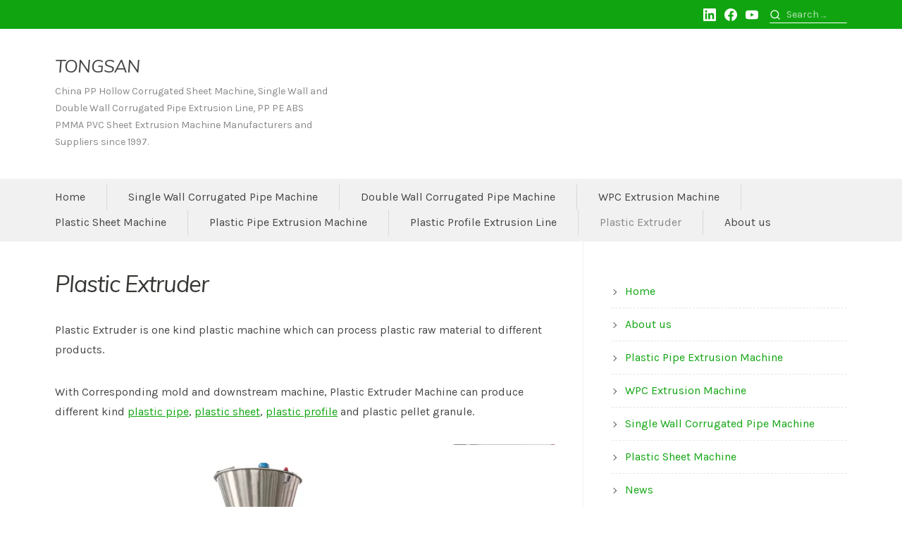

--- FILE ---
content_type: text/html; charset=UTF-8
request_url: https://ppcorrugatedsheetmachine.com/plastic-extruder/
body_size: 34519
content:
<!DOCTYPE html>
<html lang="en-US">
<head>
<meta charset="UTF-8">
<meta name="viewport" content="width=device-width, initial-scale=1">

<script type="text/javascript">
  WebFontConfig = {"google":{"families":["Muli:i:latin,latin-ext","Karla:r,i,b,bi:latin,latin-ext"]},"api_url":"https:\/\/fonts-api.wp.com\/css"};
  (function() {
    var wf = document.createElement('script');
    wf.src = 'https://ppcorrugatedsheetmachine.com/wp-content/mu-plugins/wpcomsh/vendor/automattic/custom-fonts/js/webfont.js';
    wf.type = 'text/javascript';
    wf.async = 'true';
    var s = document.getElementsByTagName('script')[0];
    s.parentNode.insertBefore(wf, s);
	})();
</script><style id="jetpack-custom-fonts-css">.wf-active body, .wf-active button, .wf-active input, .wf-active select, .wf-active textarea{font-family:"Karla",sans-serif}.wf-active pre{font-family:"Karla",sans-serif}.wf-active code, .wf-active kbd, .wf-active tt, .wf-active var{font-family:"Karla",sans-serif}.wf-active h1{font-style:italic;font-weight:400}.wf-active .site-title, .wf-active h1, .wf-active h2, .wf-active h3, .wf-active h4, .wf-active h5, .wf-active h6{font-weight:400;font-family:"Muli",sans-serif;font-style:italic}.wf-active .post-navigation .nav-title{font-style:italic;font-weight:400}.wf-active #masthead .site-title{font-style:italic;font-weight:400}.wf-active #featured-content .featured-slide .hentry .entry-title{font-style:italic;font-weight:400}.wf-active .front-block .front-block-header .front-block-title, .wf-active .page .front-block.featured-page .hentry .entry-title{font-style:italic;font-weight:400}.wf-active .brief-text, .wf-active .front-block.featured-page .hentry .sub-title, .wf-active .page .front-block.featured-page .grid-row .hentry .entry-title{font-style:italic;font-weight:400}.wf-active .page .front-blog-posts .hentry .entry-header .entry-title{font-style:italic;font-weight:400}.wf-active .widget .widget-title{font-style:italic;font-weight:400}.wf-active .archive .hentry .entry-title, .wf-active .blog .hentry .entry-title, .wf-active .search .hentry .entry-title{font-style:italic;font-weight:400}.wf-active .page .hentry .entry-header .entry-title, .wf-active .single .hentry .entry-header .entry-title{font-style:italic;font-weight:400}.wf-active .comments-area .comment-body h1, .wf-active .page .entry-content h1, .wf-active .single .entry-content h1{font-style:italic;font-weight:400}.wf-active .comments-area .comment-body h2, .wf-active .page .entry-content h2, .wf-active .single .entry-content h2{font-style:italic;font-weight:400}.wf-active .comments-area .comment-body h3, .wf-active .page .entry-content h3, .wf-active .single .entry-content h3{font-style:italic;font-weight:400}.wf-active .comments-area .comment-body h4, .wf-active .page .entry-content h4, .wf-active .single .entry-content h4{font-style:italic;font-weight:400}.wf-active .comments-area .comment-body h5, .wf-active .page .entry-content h5, .wf-active .single .entry-content h5{font-style:italic;font-weight:400}.wf-active .comments-area .comment-body h6, .wf-active .page .entry-content h6, .wf-active .single .entry-content h6{font-style:italic;font-weight:400}.wf-active .page-header .page-title{font-style:italic;font-weight:400}.wf-active #comments #reply-title, .wf-active #comments .comments-title{font-style:italic;font-weight:400}.wf-active .page .grid-row .hentry .entry-title{font-style:italic;font-weight:400}.wf-active .single-jetpack-testimonial .hentry .entry-header .entry-title{font-style:italic;font-weight:400}.wf-active #page div#jp-relatedposts h3.jp-relatedposts-headline, .wf-active #page div#jp-relatedposts h3.jp-relatedposts-headline em, .wf-active #page div.sharedaddy h3.sd-title{font-weight:400;font-style:italic}.wf-active #page div#jp-relatedposts h3.jp-relatedposts-headline, .wf-active #page div.sharedaddy h3.sd-title{font-style:italic;font-weight:400}</style>
<meta name='robots' content='index, follow, max-image-preview:large, max-snippet:-1, max-video-preview:-1' />
<!-- Jetpack Site Verification Tags -->
<meta name="google-site-verification" content="jZCKh5Px1xtzvuryw-lVGRqX203jBvuGbnxLxQp4B5U" />
<meta name="msvalidate.01" content="1B9F2E0225BF2864E9D22F6ECF20A058" />
<meta name="p:domain_verify" content="d770bcc71b50eb2952b68bf408f60ae4" />

	<!-- This site is optimized with the Yoast SEO plugin v26.6 - https://yoast.com/wordpress/plugins/seo/ -->
	<title>Plastic Extruder Manufacturer and Supplier</title>
	<meta name="description" content="Plastic Extruder Manufacturer and Supplier Siince 1997! Single Screw Extruder and Double Screw Extruder Machine for Plastic Pipe, Sheet and Profile Extrusion." />
	<link rel="canonical" href="https://ppcorrugatedsheetmachine.com/plastic-extruder/" />
	<meta property="og:locale" content="en_US" />
	<meta property="og:type" content="article" />
	<meta property="og:title" content="Plastic Extruder Manufacturer and Supplier" />
	<meta property="og:description" content="Plastic Extruder Manufacturer and Supplier Siince 1997! Single Screw Extruder and Double Screw Extruder Machine for Plastic Pipe, Sheet and Profile Extrusion." />
	<meta property="og:url" content="https://ppcorrugatedsheetmachine.com/plastic-extruder/" />
	<meta property="og:site_name" content="TONGSAN" />
	<meta property="article:publisher" content="https://www.facebook.com/profile.php?id=100016136106751" />
	<meta property="article:modified_time" content="2022-11-15T03:04:06+00:00" />
	<meta property="og:image" content="https://ppcorrugatedsheetmachine.com/wp-content/uploads/2021/12/IMG_20201105_102913-1024x768.jpg" />
	<meta name="twitter:card" content="summary_large_image" />
	<meta name="twitter:label1" content="Est. reading time" />
	<meta name="twitter:data1" content="3 minutes" />
	<script type="application/ld+json" class="yoast-schema-graph">{"@context":"https://schema.org","@graph":[{"@type":"WebPage","@id":"https://ppcorrugatedsheetmachine.com/plastic-extruder/","url":"https://ppcorrugatedsheetmachine.com/plastic-extruder/","name":"Plastic Extruder Manufacturer and Supplier","isPartOf":{"@id":"https://ppcorrugatedsheetmachine.com/#website"},"primaryImageOfPage":{"@id":"https://ppcorrugatedsheetmachine.com/plastic-extruder/#primaryimage"},"image":{"@id":"https://ppcorrugatedsheetmachine.com/plastic-extruder/#primaryimage"},"thumbnailUrl":"https://ppcorrugatedsheetmachine.com/wp-content/uploads/2021/12/IMG_20201105_102913-1024x768.jpg","datePublished":"2022-11-15T02:58:13+00:00","dateModified":"2022-11-15T03:04:06+00:00","description":"Plastic Extruder Manufacturer and Supplier Siince 1997! Single Screw Extruder and Double Screw Extruder Machine for Plastic Pipe, Sheet and Profile Extrusion.","breadcrumb":{"@id":"https://ppcorrugatedsheetmachine.com/plastic-extruder/#breadcrumb"},"inLanguage":"en-US","potentialAction":[{"@type":"ReadAction","target":["https://ppcorrugatedsheetmachine.com/plastic-extruder/"]}]},{"@type":"ImageObject","inLanguage":"en-US","@id":"https://ppcorrugatedsheetmachine.com/plastic-extruder/#primaryimage","url":"https://i0.wp.com/ppcorrugatedsheetmachine.com/wp-content/uploads/2021/12/IMG_20201105_102913.jpg?fit=1280%2C960&ssl=1","contentUrl":"https://i0.wp.com/ppcorrugatedsheetmachine.com/wp-content/uploads/2021/12/IMG_20201105_102913.jpg?fit=1280%2C960&ssl=1","width":1280,"height":960},{"@type":"BreadcrumbList","@id":"https://ppcorrugatedsheetmachine.com/plastic-extruder/#breadcrumb","itemListElement":[{"@type":"ListItem","position":1,"name":"Home","item":"https://ppcorrugatedsheetmachine.com/"},{"@type":"ListItem","position":2,"name":"Plastic Extruder"}]},{"@type":"WebSite","@id":"https://ppcorrugatedsheetmachine.com/#website","url":"https://ppcorrugatedsheetmachine.com/","name":"Tongsan","description":"China PP Hollow Corrugated Sheet Machine, Single Wall and Double Wall Corrugated  Pipe Extrusion Line, PP PE ABS PMMA PVC Sheet Extrusion Machine Manufacturers and Suppliers  since 1997.","potentialAction":[{"@type":"SearchAction","target":{"@type":"EntryPoint","urlTemplate":"https://ppcorrugatedsheetmachine.com/?s={search_term_string}"},"query-input":{"@type":"PropertyValueSpecification","valueRequired":true,"valueName":"search_term_string"}}],"inLanguage":"en-US"}]}</script>
	<!-- / Yoast SEO plugin. -->


<link rel='dns-prefetch' href='//secure.gravatar.com' />
<link rel='dns-prefetch' href='//stats.wp.com' />
<link rel='dns-prefetch' href='//fonts-api.wp.com' />
<link rel='dns-prefetch' href='//widgets.wp.com' />
<link rel='dns-prefetch' href='//jetpack.wordpress.com' />
<link rel='dns-prefetch' href='//s0.wp.com' />
<link rel='dns-prefetch' href='//public-api.wordpress.com' />
<link rel='dns-prefetch' href='//0.gravatar.com' />
<link rel='dns-prefetch' href='//1.gravatar.com' />
<link rel='dns-prefetch' href='//2.gravatar.com' />
<link rel='preconnect' href='//i0.wp.com' />
<link rel='preconnect' href='//c0.wp.com' />
<link rel="alternate" type="application/rss+xml" title="TONGSAN &raquo; Feed" href="https://ppcorrugatedsheetmachine.com/feed/" />
<link rel="alternate" type="application/rss+xml" title="TONGSAN &raquo; Comments Feed" href="https://ppcorrugatedsheetmachine.com/comments/feed/" />
<link rel="alternate" title="oEmbed (JSON)" type="application/json+oembed" href="https://ppcorrugatedsheetmachine.com/wp-json/oembed/1.0/embed?url=https%3A%2F%2Fppcorrugatedsheetmachine.com%2Fplastic-extruder%2F&#038;lang=en" />
<link rel="alternate" title="oEmbed (XML)" type="text/xml+oembed" href="https://ppcorrugatedsheetmachine.com/wp-json/oembed/1.0/embed?url=https%3A%2F%2Fppcorrugatedsheetmachine.com%2Fplastic-extruder%2F&#038;format=xml&#038;lang=en" />
<style id='wp-img-auto-sizes-contain-inline-css' type='text/css'>
img:is([sizes=auto i],[sizes^="auto," i]){contain-intrinsic-size:3000px 1500px}
/*# sourceURL=wp-img-auto-sizes-contain-inline-css */
</style>
<style id='wp-emoji-styles-inline-css' type='text/css'>

	img.wp-smiley, img.emoji {
		display: inline !important;
		border: none !important;
		box-shadow: none !important;
		height: 1em !important;
		width: 1em !important;
		margin: 0 0.07em !important;
		vertical-align: -0.1em !important;
		background: none !important;
		padding: 0 !important;
	}
/*# sourceURL=wp-emoji-styles-inline-css */
</style>
<style id='wp-block-library-inline-css' type='text/css'>
:root{--wp-block-synced-color:#7a00df;--wp-block-synced-color--rgb:122,0,223;--wp-bound-block-color:var(--wp-block-synced-color);--wp-editor-canvas-background:#ddd;--wp-admin-theme-color:#007cba;--wp-admin-theme-color--rgb:0,124,186;--wp-admin-theme-color-darker-10:#006ba1;--wp-admin-theme-color-darker-10--rgb:0,107,160.5;--wp-admin-theme-color-darker-20:#005a87;--wp-admin-theme-color-darker-20--rgb:0,90,135;--wp-admin-border-width-focus:2px}@media (min-resolution:192dpi){:root{--wp-admin-border-width-focus:1.5px}}.wp-element-button{cursor:pointer}:root .has-very-light-gray-background-color{background-color:#eee}:root .has-very-dark-gray-background-color{background-color:#313131}:root .has-very-light-gray-color{color:#eee}:root .has-very-dark-gray-color{color:#313131}:root .has-vivid-green-cyan-to-vivid-cyan-blue-gradient-background{background:linear-gradient(135deg,#00d084,#0693e3)}:root .has-purple-crush-gradient-background{background:linear-gradient(135deg,#34e2e4,#4721fb 50%,#ab1dfe)}:root .has-hazy-dawn-gradient-background{background:linear-gradient(135deg,#faaca8,#dad0ec)}:root .has-subdued-olive-gradient-background{background:linear-gradient(135deg,#fafae1,#67a671)}:root .has-atomic-cream-gradient-background{background:linear-gradient(135deg,#fdd79a,#004a59)}:root .has-nightshade-gradient-background{background:linear-gradient(135deg,#330968,#31cdcf)}:root .has-midnight-gradient-background{background:linear-gradient(135deg,#020381,#2874fc)}:root{--wp--preset--font-size--normal:16px;--wp--preset--font-size--huge:42px}.has-regular-font-size{font-size:1em}.has-larger-font-size{font-size:2.625em}.has-normal-font-size{font-size:var(--wp--preset--font-size--normal)}.has-huge-font-size{font-size:var(--wp--preset--font-size--huge)}:root .has-text-align-center{text-align:center}:root .has-text-align-left{text-align:left}:root .has-text-align-right{text-align:right}.has-fit-text{white-space:nowrap!important}#end-resizable-editor-section{display:none}.aligncenter{clear:both}.items-justified-left{justify-content:flex-start}.items-justified-center{justify-content:center}.items-justified-right{justify-content:flex-end}.items-justified-space-between{justify-content:space-between}.screen-reader-text{word-wrap:normal!important;border:0;clip-path:inset(50%);height:1px;margin:-1px;overflow:hidden;padding:0;position:absolute;width:1px}.screen-reader-text:focus{background-color:#ddd;clip-path:none;color:#444;display:block;font-size:1em;height:auto;left:5px;line-height:normal;padding:15px 23px 14px;text-decoration:none;top:5px;width:auto;z-index:100000}html :where(.has-border-color){border-style:solid}html :where([style*=border-top-color]){border-top-style:solid}html :where([style*=border-right-color]){border-right-style:solid}html :where([style*=border-bottom-color]){border-bottom-style:solid}html :where([style*=border-left-color]){border-left-style:solid}html :where([style*=border-width]){border-style:solid}html :where([style*=border-top-width]){border-top-style:solid}html :where([style*=border-right-width]){border-right-style:solid}html :where([style*=border-bottom-width]){border-bottom-style:solid}html :where([style*=border-left-width]){border-left-style:solid}html :where(img[class*=wp-image-]){height:auto;max-width:100%}:where(figure){margin:0 0 1em}html :where(.is-position-sticky){--wp-admin--admin-bar--position-offset:var(--wp-admin--admin-bar--height,0px)}@media screen and (max-width:600px){html :where(.is-position-sticky){--wp-admin--admin-bar--position-offset:0px}}
.has-text-align-justify{text-align:justify;}

/*# sourceURL=wp-block-library-inline-css */
</style><style id='wp-block-buttons-inline-css' type='text/css'>
.wp-block-buttons{box-sizing:border-box}.wp-block-buttons.is-vertical{flex-direction:column}.wp-block-buttons.is-vertical>.wp-block-button:last-child{margin-bottom:0}.wp-block-buttons>.wp-block-button{display:inline-block;margin:0}.wp-block-buttons.is-content-justification-left{justify-content:flex-start}.wp-block-buttons.is-content-justification-left.is-vertical{align-items:flex-start}.wp-block-buttons.is-content-justification-center{justify-content:center}.wp-block-buttons.is-content-justification-center.is-vertical{align-items:center}.wp-block-buttons.is-content-justification-right{justify-content:flex-end}.wp-block-buttons.is-content-justification-right.is-vertical{align-items:flex-end}.wp-block-buttons.is-content-justification-space-between{justify-content:space-between}.wp-block-buttons.aligncenter{text-align:center}.wp-block-buttons:not(.is-content-justification-space-between,.is-content-justification-right,.is-content-justification-left,.is-content-justification-center) .wp-block-button.aligncenter{margin-left:auto;margin-right:auto;width:100%}.wp-block-buttons[style*=text-decoration] .wp-block-button,.wp-block-buttons[style*=text-decoration] .wp-block-button__link{text-decoration:inherit}.wp-block-buttons.has-custom-font-size .wp-block-button__link{font-size:inherit}.wp-block-buttons .wp-block-button__link{width:100%}.wp-block-button.aligncenter{text-align:center}
/*# sourceURL=https://ppcorrugatedsheetmachine.com/wp-content/plugins/gutenberg/build/styles/block-library/buttons/style.css */
</style>
<style id='wp-block-columns-inline-css' type='text/css'>
.wp-block-columns{box-sizing:border-box;display:flex;flex-wrap:wrap!important}@media (min-width:782px){.wp-block-columns{flex-wrap:nowrap!important}}.wp-block-columns{align-items:normal!important}.wp-block-columns.are-vertically-aligned-top{align-items:flex-start}.wp-block-columns.are-vertically-aligned-center{align-items:center}.wp-block-columns.are-vertically-aligned-bottom{align-items:flex-end}@media (max-width:781px){.wp-block-columns:not(.is-not-stacked-on-mobile)>.wp-block-column{flex-basis:100%!important}}@media (min-width:782px){.wp-block-columns:not(.is-not-stacked-on-mobile)>.wp-block-column{flex-basis:0;flex-grow:1}.wp-block-columns:not(.is-not-stacked-on-mobile)>.wp-block-column[style*=flex-basis]{flex-grow:0}}.wp-block-columns.is-not-stacked-on-mobile{flex-wrap:nowrap!important}.wp-block-columns.is-not-stacked-on-mobile>.wp-block-column{flex-basis:0;flex-grow:1}.wp-block-columns.is-not-stacked-on-mobile>.wp-block-column[style*=flex-basis]{flex-grow:0}:where(.wp-block-columns){margin-bottom:1.75em}:where(.wp-block-columns.has-background){padding:1.25em 2.375em}.wp-block-column{flex-grow:1;min-width:0;overflow-wrap:break-word;word-break:break-word}.wp-block-column.is-vertically-aligned-top{align-self:flex-start}.wp-block-column.is-vertically-aligned-center{align-self:center}.wp-block-column.is-vertically-aligned-bottom{align-self:flex-end}.wp-block-column.is-vertically-aligned-stretch{align-self:stretch}.wp-block-column.is-vertically-aligned-bottom,.wp-block-column.is-vertically-aligned-center,.wp-block-column.is-vertically-aligned-top{width:100%}
/*# sourceURL=https://ppcorrugatedsheetmachine.com/wp-content/plugins/gutenberg/build/styles/block-library/columns/style.css */
</style>
<style id='wp-block-embed-inline-css' type='text/css'>
.wp-block-embed.alignleft,.wp-block-embed.alignright,.wp-block[data-align=left]>[data-type="core/embed"],.wp-block[data-align=right]>[data-type="core/embed"]{max-width:360px;width:100%}.wp-block-embed.alignleft .wp-block-embed__wrapper,.wp-block-embed.alignright .wp-block-embed__wrapper,.wp-block[data-align=left]>[data-type="core/embed"] .wp-block-embed__wrapper,.wp-block[data-align=right]>[data-type="core/embed"] .wp-block-embed__wrapper{min-width:280px}.wp-block-cover .wp-block-embed{min-height:240px;min-width:320px}.wp-block-group.is-layout-flex .wp-block-embed{flex:1 1 0%;min-width:0}.wp-block-embed{overflow-wrap:break-word}.wp-block-embed :where(figcaption){margin-bottom:1em;margin-top:.5em}.wp-block-embed iframe{max-width:100%}.wp-block-embed__wrapper{position:relative}.wp-embed-responsive .wp-has-aspect-ratio .wp-block-embed__wrapper:before{content:"";display:block;padding-top:50%}.wp-embed-responsive .wp-has-aspect-ratio iframe{bottom:0;height:100%;left:0;position:absolute;right:0;top:0;width:100%}.wp-embed-responsive .wp-embed-aspect-21-9 .wp-block-embed__wrapper:before{padding-top:42.85%}.wp-embed-responsive .wp-embed-aspect-18-9 .wp-block-embed__wrapper:before{padding-top:50%}.wp-embed-responsive .wp-embed-aspect-16-9 .wp-block-embed__wrapper:before{padding-top:56.25%}.wp-embed-responsive .wp-embed-aspect-4-3 .wp-block-embed__wrapper:before{padding-top:75%}.wp-embed-responsive .wp-embed-aspect-1-1 .wp-block-embed__wrapper:before{padding-top:100%}.wp-embed-responsive .wp-embed-aspect-9-16 .wp-block-embed__wrapper:before{padding-top:177.77%}.wp-embed-responsive .wp-embed-aspect-1-2 .wp-block-embed__wrapper:before{padding-top:200%}
/*# sourceURL=https://ppcorrugatedsheetmachine.com/wp-content/plugins/gutenberg/build/styles/block-library/embed/style.css */
</style>
<style id='wp-block-paragraph-inline-css' type='text/css'>
.is-small-text{font-size:.875em}.is-regular-text{font-size:1em}.is-large-text{font-size:2.25em}.is-larger-text{font-size:3em}.has-drop-cap:not(:focus):first-letter{float:left;font-size:8.4em;font-style:normal;font-weight:100;line-height:.68;margin:.05em .1em 0 0;text-transform:uppercase}body.rtl .has-drop-cap:not(:focus):first-letter{float:none;margin-left:.1em}p.has-drop-cap.has-background{overflow:hidden}:root :where(p.has-background){padding:1.25em 2.375em}:where(p.has-text-color:not(.has-link-color)) a{color:inherit}p.has-text-align-left[style*="writing-mode:vertical-lr"],p.has-text-align-right[style*="writing-mode:vertical-rl"]{rotate:180deg}
/*# sourceURL=https://ppcorrugatedsheetmachine.com/wp-content/plugins/gutenberg/build/styles/block-library/paragraph/style.css */
</style>
<style id='wp-block-table-inline-css' type='text/css'>
.wp-block-table{overflow-x:auto}.wp-block-table table{border-collapse:collapse;width:100%}.wp-block-table thead{border-bottom:3px solid}.wp-block-table tfoot{border-top:3px solid}.wp-block-table td,.wp-block-table th{border:1px solid;padding:.5em}.wp-block-table .has-fixed-layout{table-layout:fixed;width:100%}.wp-block-table .has-fixed-layout td,.wp-block-table .has-fixed-layout th{word-break:break-word}.wp-block-table.aligncenter,.wp-block-table.alignleft,.wp-block-table.alignright{display:table;width:auto}.wp-block-table.aligncenter td,.wp-block-table.aligncenter th,.wp-block-table.alignleft td,.wp-block-table.alignleft th,.wp-block-table.alignright td,.wp-block-table.alignright th{word-break:break-word}.wp-block-table .has-subtle-light-gray-background-color{background-color:#f3f4f5}.wp-block-table .has-subtle-pale-green-background-color{background-color:#e9fbe5}.wp-block-table .has-subtle-pale-blue-background-color{background-color:#e7f5fe}.wp-block-table .has-subtle-pale-pink-background-color{background-color:#fcf0ef}.wp-block-table.is-style-stripes{background-color:initial;border-collapse:inherit;border-spacing:0}.wp-block-table.is-style-stripes tbody tr:nth-child(odd){background-color:#f0f0f0}.wp-block-table.is-style-stripes.has-subtle-light-gray-background-color tbody tr:nth-child(odd){background-color:#f3f4f5}.wp-block-table.is-style-stripes.has-subtle-pale-green-background-color tbody tr:nth-child(odd){background-color:#e9fbe5}.wp-block-table.is-style-stripes.has-subtle-pale-blue-background-color tbody tr:nth-child(odd){background-color:#e7f5fe}.wp-block-table.is-style-stripes.has-subtle-pale-pink-background-color tbody tr:nth-child(odd){background-color:#fcf0ef}.wp-block-table.is-style-stripes td,.wp-block-table.is-style-stripes th{border-color:#0000}.wp-block-table.is-style-stripes{border-bottom:1px solid #f0f0f0}.wp-block-table .has-border-color td,.wp-block-table .has-border-color th,.wp-block-table .has-border-color tr,.wp-block-table .has-border-color>*{border-color:inherit}.wp-block-table table[style*=border-top-color] tr:first-child,.wp-block-table table[style*=border-top-color] tr:first-child td,.wp-block-table table[style*=border-top-color] tr:first-child th,.wp-block-table table[style*=border-top-color]>*,.wp-block-table table[style*=border-top-color]>* td,.wp-block-table table[style*=border-top-color]>* th{border-top-color:inherit}.wp-block-table table[style*=border-top-color] tr:not(:first-child){border-top-color:initial}.wp-block-table table[style*=border-right-color] td:last-child,.wp-block-table table[style*=border-right-color] th,.wp-block-table table[style*=border-right-color] tr,.wp-block-table table[style*=border-right-color]>*{border-right-color:inherit}.wp-block-table table[style*=border-bottom-color] tr:last-child,.wp-block-table table[style*=border-bottom-color] tr:last-child td,.wp-block-table table[style*=border-bottom-color] tr:last-child th,.wp-block-table table[style*=border-bottom-color]>*,.wp-block-table table[style*=border-bottom-color]>* td,.wp-block-table table[style*=border-bottom-color]>* th{border-bottom-color:inherit}.wp-block-table table[style*=border-bottom-color] tr:not(:last-child){border-bottom-color:initial}.wp-block-table table[style*=border-left-color] td:first-child,.wp-block-table table[style*=border-left-color] th,.wp-block-table table[style*=border-left-color] tr,.wp-block-table table[style*=border-left-color]>*{border-left-color:inherit}.wp-block-table table[style*=border-style] td,.wp-block-table table[style*=border-style] th,.wp-block-table table[style*=border-style] tr,.wp-block-table table[style*=border-style]>*{border-style:inherit}.wp-block-table table[style*=border-width] td,.wp-block-table table[style*=border-width] th,.wp-block-table table[style*=border-width] tr,.wp-block-table table[style*=border-width]>*{border-style:inherit;border-width:inherit}
/*# sourceURL=https://ppcorrugatedsheetmachine.com/wp-content/plugins/gutenberg/build/styles/block-library/table/style.css */
</style>
<link rel='stylesheet' id='mediaelement-css' href='https://c0.wp.com/c/6.9/wp-includes/js/mediaelement/mediaelementplayer-legacy.min.css' type='text/css' media='all' />
<link rel='stylesheet' id='wp-mediaelement-css' href='https://c0.wp.com/c/6.9/wp-includes/js/mediaelement/wp-mediaelement.min.css' type='text/css' media='all' />
<style id='wp-block-button-inline-css' type='text/css'>
.wp-block-button__link{align-content:center;box-sizing:border-box;cursor:pointer;display:inline-block;height:100%;text-align:center;word-break:break-word}.wp-block-button__link.aligncenter{text-align:center}.wp-block-button__link.alignright{text-align:right}:where(.wp-block-button__link){border-radius:9999px;box-shadow:none;padding:calc(.667em + 2px) calc(1.333em + 2px);text-decoration:none}.wp-block-button[style*=text-decoration] .wp-block-button__link{text-decoration:inherit}.wp-block-buttons>.wp-block-button.has-custom-width{max-width:none}.wp-block-buttons>.wp-block-button.has-custom-width .wp-block-button__link{width:100%}.wp-block-buttons>.wp-block-button.has-custom-font-size .wp-block-button__link{font-size:inherit}.wp-block-buttons>.wp-block-button.wp-block-button__width-25{width:calc(25% - var(--wp--style--block-gap, .5em)*.75)}.wp-block-buttons>.wp-block-button.wp-block-button__width-50{width:calc(50% - var(--wp--style--block-gap, .5em)*.5)}.wp-block-buttons>.wp-block-button.wp-block-button__width-75{width:calc(75% - var(--wp--style--block-gap, .5em)*.25)}.wp-block-buttons>.wp-block-button.wp-block-button__width-100{flex-basis:100%;width:100%}.wp-block-buttons.is-vertical>.wp-block-button.wp-block-button__width-25{width:25%}.wp-block-buttons.is-vertical>.wp-block-button.wp-block-button__width-50{width:50%}.wp-block-buttons.is-vertical>.wp-block-button.wp-block-button__width-75{width:75%}.wp-block-button.is-style-squared,.wp-block-button__link.wp-block-button.is-style-squared{border-radius:0}.wp-block-button.no-border-radius,.wp-block-button__link.no-border-radius{border-radius:0!important}:root :where(.wp-block-button .wp-block-button__link.is-style-outline),:root :where(.wp-block-button.is-style-outline>.wp-block-button__link){border:2px solid;padding:.667em 1.333em}:root :where(.wp-block-button .wp-block-button__link.is-style-outline:not(.has-text-color)),:root :where(.wp-block-button.is-style-outline>.wp-block-button__link:not(.has-text-color)){color:currentColor}:root :where(.wp-block-button .wp-block-button__link.is-style-outline:not(.has-background)),:root :where(.wp-block-button.is-style-outline>.wp-block-button__link:not(.has-background)){background-color:initial;background-image:none}
/*# sourceURL=https://ppcorrugatedsheetmachine.com/wp-content/plugins/gutenberg/build/styles/block-library/button/style.css */
</style>
<style id='wp-block-heading-inline-css' type='text/css'>
h1:where(.wp-block-heading).has-background,h2:where(.wp-block-heading).has-background,h3:where(.wp-block-heading).has-background,h4:where(.wp-block-heading).has-background,h5:where(.wp-block-heading).has-background,h6:where(.wp-block-heading).has-background{padding:1.25em 2.375em}h1.has-text-align-left[style*=writing-mode]:where([style*=vertical-lr]),h1.has-text-align-right[style*=writing-mode]:where([style*=vertical-rl]),h2.has-text-align-left[style*=writing-mode]:where([style*=vertical-lr]),h2.has-text-align-right[style*=writing-mode]:where([style*=vertical-rl]),h3.has-text-align-left[style*=writing-mode]:where([style*=vertical-lr]),h3.has-text-align-right[style*=writing-mode]:where([style*=vertical-rl]),h4.has-text-align-left[style*=writing-mode]:where([style*=vertical-lr]),h4.has-text-align-right[style*=writing-mode]:where([style*=vertical-rl]),h5.has-text-align-left[style*=writing-mode]:where([style*=vertical-lr]),h5.has-text-align-right[style*=writing-mode]:where([style*=vertical-rl]),h6.has-text-align-left[style*=writing-mode]:where([style*=vertical-lr]),h6.has-text-align-right[style*=writing-mode]:where([style*=vertical-rl]){rotate:180deg}
/*# sourceURL=https://ppcorrugatedsheetmachine.com/wp-content/plugins/gutenberg/build/styles/block-library/heading/style.css */
</style>
<style id='wp-block-image-inline-css' type='text/css'>
.wp-block-image>a,.wp-block-image>figure>a{display:inline-block}.wp-block-image img{box-sizing:border-box;height:auto;max-width:100%;vertical-align:bottom}@media not (prefers-reduced-motion){.wp-block-image img.hide{visibility:hidden}.wp-block-image img.show{animation:show-content-image .4s}}.wp-block-image[style*=border-radius] img,.wp-block-image[style*=border-radius]>a{border-radius:inherit}.wp-block-image.has-custom-border img{box-sizing:border-box}.wp-block-image.aligncenter{text-align:center}.wp-block-image.alignfull>a,.wp-block-image.alignwide>a{width:100%}.wp-block-image.alignfull img,.wp-block-image.alignwide img{height:auto;width:100%}.wp-block-image .aligncenter,.wp-block-image .alignleft,.wp-block-image .alignright,.wp-block-image.aligncenter,.wp-block-image.alignleft,.wp-block-image.alignright{display:table}.wp-block-image .aligncenter>figcaption,.wp-block-image .alignleft>figcaption,.wp-block-image .alignright>figcaption,.wp-block-image.aligncenter>figcaption,.wp-block-image.alignleft>figcaption,.wp-block-image.alignright>figcaption{caption-side:bottom;display:table-caption}.wp-block-image .alignleft{float:left;margin:.5em 1em .5em 0}.wp-block-image .alignright{float:right;margin:.5em 0 .5em 1em}.wp-block-image .aligncenter{margin-left:auto;margin-right:auto}.wp-block-image :where(figcaption){margin-bottom:1em;margin-top:.5em}.wp-block-image.is-style-circle-mask img{border-radius:9999px}@supports ((-webkit-mask-image:none) or (mask-image:none)) or (-webkit-mask-image:none){.wp-block-image.is-style-circle-mask img{border-radius:0;-webkit-mask-image:url('data:image/svg+xml;utf8,<svg viewBox="0 0 100 100" xmlns="http://www.w3.org/2000/svg"><circle cx="50" cy="50" r="50"/></svg>');mask-image:url('data:image/svg+xml;utf8,<svg viewBox="0 0 100 100" xmlns="http://www.w3.org/2000/svg"><circle cx="50" cy="50" r="50"/></svg>');mask-mode:alpha;-webkit-mask-position:center;mask-position:center;-webkit-mask-repeat:no-repeat;mask-repeat:no-repeat;-webkit-mask-size:contain;mask-size:contain}}:root :where(.wp-block-image.is-style-rounded img,.wp-block-image .is-style-rounded img){border-radius:9999px}.wp-block-image figure{margin:0}.wp-lightbox-container{display:flex;flex-direction:column;position:relative}.wp-lightbox-container img{cursor:zoom-in}.wp-lightbox-container img:hover+button{opacity:1}.wp-lightbox-container button{align-items:center;backdrop-filter:blur(16px) saturate(180%);background-color:#5a5a5a40;border:none;border-radius:4px;cursor:zoom-in;display:flex;height:20px;justify-content:center;opacity:0;padding:0;position:absolute;right:16px;text-align:center;top:16px;width:20px;z-index:100}@media not (prefers-reduced-motion){.wp-lightbox-container button{transition:opacity .2s ease}}.wp-lightbox-container button:focus-visible{outline:3px auto #5a5a5a40;outline:3px auto -webkit-focus-ring-color;outline-offset:3px}.wp-lightbox-container button:hover{cursor:pointer;opacity:1}.wp-lightbox-container button:focus{opacity:1}.wp-lightbox-container button:focus,.wp-lightbox-container button:hover,.wp-lightbox-container button:not(:hover):not(:active):not(.has-background){background-color:#5a5a5a40;border:none}.wp-lightbox-overlay{box-sizing:border-box;cursor:zoom-out;height:100vh;left:0;overflow:hidden;position:fixed;top:0;visibility:hidden;width:100%;z-index:100000}.wp-lightbox-overlay .close-button{align-items:center;cursor:pointer;display:flex;justify-content:center;min-height:40px;min-width:40px;padding:0;position:absolute;right:calc(env(safe-area-inset-right) + 16px);top:calc(env(safe-area-inset-top) + 16px);z-index:5000000}.wp-lightbox-overlay .close-button:focus,.wp-lightbox-overlay .close-button:hover,.wp-lightbox-overlay .close-button:not(:hover):not(:active):not(.has-background){background:none;border:none}.wp-lightbox-overlay .lightbox-image-container{height:var(--wp--lightbox-container-height);left:50%;overflow:hidden;position:absolute;top:50%;transform:translate(-50%,-50%);transform-origin:top left;width:var(--wp--lightbox-container-width);z-index:9999999999}.wp-lightbox-overlay .wp-block-image{align-items:center;box-sizing:border-box;display:flex;height:100%;justify-content:center;margin:0;position:relative;transform-origin:0 0;width:100%;z-index:3000000}.wp-lightbox-overlay .wp-block-image img{height:var(--wp--lightbox-image-height);min-height:var(--wp--lightbox-image-height);min-width:var(--wp--lightbox-image-width);width:var(--wp--lightbox-image-width)}.wp-lightbox-overlay .wp-block-image figcaption{display:none}.wp-lightbox-overlay button{background:none;border:none}.wp-lightbox-overlay .scrim{background-color:#fff;height:100%;opacity:.9;position:absolute;width:100%;z-index:2000000}.wp-lightbox-overlay.active{visibility:visible}@media not (prefers-reduced-motion){.wp-lightbox-overlay.active{animation:turn-on-visibility .25s both}.wp-lightbox-overlay.active img{animation:turn-on-visibility .35s both}.wp-lightbox-overlay.show-closing-animation:not(.active){animation:turn-off-visibility .35s both}.wp-lightbox-overlay.show-closing-animation:not(.active) img{animation:turn-off-visibility .25s both}.wp-lightbox-overlay.zoom.active{animation:none;opacity:1;visibility:visible}.wp-lightbox-overlay.zoom.active .lightbox-image-container{animation:lightbox-zoom-in .4s}.wp-lightbox-overlay.zoom.active .lightbox-image-container img{animation:none}.wp-lightbox-overlay.zoom.active .scrim{animation:turn-on-visibility .4s forwards}.wp-lightbox-overlay.zoom.show-closing-animation:not(.active){animation:none}.wp-lightbox-overlay.zoom.show-closing-animation:not(.active) .lightbox-image-container{animation:lightbox-zoom-out .4s}.wp-lightbox-overlay.zoom.show-closing-animation:not(.active) .lightbox-image-container img{animation:none}.wp-lightbox-overlay.zoom.show-closing-animation:not(.active) .scrim{animation:turn-off-visibility .4s forwards}}@keyframes show-content-image{0%{visibility:hidden}99%{visibility:hidden}to{visibility:visible}}@keyframes turn-on-visibility{0%{opacity:0}to{opacity:1}}@keyframes turn-off-visibility{0%{opacity:1;visibility:visible}99%{opacity:0;visibility:visible}to{opacity:0;visibility:hidden}}@keyframes lightbox-zoom-in{0%{transform:translate(calc((-100vw + var(--wp--lightbox-scrollbar-width))/2 + var(--wp--lightbox-initial-left-position)),calc(-50vh + var(--wp--lightbox-initial-top-position))) scale(var(--wp--lightbox-scale))}to{transform:translate(-50%,-50%) scale(1)}}@keyframes lightbox-zoom-out{0%{transform:translate(-50%,-50%) scale(1);visibility:visible}99%{visibility:visible}to{transform:translate(calc((-100vw + var(--wp--lightbox-scrollbar-width))/2 + var(--wp--lightbox-initial-left-position)),calc(-50vh + var(--wp--lightbox-initial-top-position))) scale(var(--wp--lightbox-scale));visibility:hidden}}
/*# sourceURL=https://ppcorrugatedsheetmachine.com/wp-content/plugins/gutenberg/build/styles/block-library/image/style.css */
</style>
<style id='global-styles-inline-css' type='text/css'>
:root{--wp--preset--aspect-ratio--square: 1;--wp--preset--aspect-ratio--4-3: 4/3;--wp--preset--aspect-ratio--3-4: 3/4;--wp--preset--aspect-ratio--3-2: 3/2;--wp--preset--aspect-ratio--2-3: 2/3;--wp--preset--aspect-ratio--16-9: 16/9;--wp--preset--aspect-ratio--9-16: 9/16;--wp--preset--color--black: #000000;--wp--preset--color--cyan-bluish-gray: #abb8c3;--wp--preset--color--white: #ffffff;--wp--preset--color--pale-pink: #f78da7;--wp--preset--color--vivid-red: #cf2e2e;--wp--preset--color--luminous-vivid-orange: #ff6900;--wp--preset--color--luminous-vivid-amber: #fcb900;--wp--preset--color--light-green-cyan: #7bdcb5;--wp--preset--color--vivid-green-cyan: #00d084;--wp--preset--color--pale-cyan-blue: #8ed1fc;--wp--preset--color--vivid-cyan-blue: #0693e3;--wp--preset--color--vivid-purple: #9b51e0;--wp--preset--gradient--vivid-cyan-blue-to-vivid-purple: linear-gradient(135deg,rgb(6,147,227) 0%,rgb(155,81,224) 100%);--wp--preset--gradient--light-green-cyan-to-vivid-green-cyan: linear-gradient(135deg,rgb(122,220,180) 0%,rgb(0,208,130) 100%);--wp--preset--gradient--luminous-vivid-amber-to-luminous-vivid-orange: linear-gradient(135deg,rgb(252,185,0) 0%,rgb(255,105,0) 100%);--wp--preset--gradient--luminous-vivid-orange-to-vivid-red: linear-gradient(135deg,rgb(255,105,0) 0%,rgb(207,46,46) 100%);--wp--preset--gradient--very-light-gray-to-cyan-bluish-gray: linear-gradient(135deg,rgb(238,238,238) 0%,rgb(169,184,195) 100%);--wp--preset--gradient--cool-to-warm-spectrum: linear-gradient(135deg,rgb(74,234,220) 0%,rgb(151,120,209) 20%,rgb(207,42,186) 40%,rgb(238,44,130) 60%,rgb(251,105,98) 80%,rgb(254,248,76) 100%);--wp--preset--gradient--blush-light-purple: linear-gradient(135deg,rgb(255,206,236) 0%,rgb(152,150,240) 100%);--wp--preset--gradient--blush-bordeaux: linear-gradient(135deg,rgb(254,205,165) 0%,rgb(254,45,45) 50%,rgb(107,0,62) 100%);--wp--preset--gradient--luminous-dusk: linear-gradient(135deg,rgb(255,203,112) 0%,rgb(199,81,192) 50%,rgb(65,88,208) 100%);--wp--preset--gradient--pale-ocean: linear-gradient(135deg,rgb(255,245,203) 0%,rgb(182,227,212) 50%,rgb(51,167,181) 100%);--wp--preset--gradient--electric-grass: linear-gradient(135deg,rgb(202,248,128) 0%,rgb(113,206,126) 100%);--wp--preset--gradient--midnight: linear-gradient(135deg,rgb(2,3,129) 0%,rgb(40,116,252) 100%);--wp--preset--font-size--small: 14.224px;--wp--preset--font-size--medium: 20.256px;--wp--preset--font-size--large: 25.632px;--wp--preset--font-size--x-large: 42px;--wp--preset--font-size--huge: 32.432px;--wp--preset--font-family--albert-sans: 'Albert Sans', sans-serif;--wp--preset--font-family--alegreya: Alegreya, serif;--wp--preset--font-family--arvo: Arvo, serif;--wp--preset--font-family--bodoni-moda: 'Bodoni Moda', serif;--wp--preset--font-family--bricolage-grotesque: 'Bricolage Grotesque', sans-serif;--wp--preset--font-family--cabin: Cabin, sans-serif;--wp--preset--font-family--chivo: Chivo, sans-serif;--wp--preset--font-family--commissioner: Commissioner, sans-serif;--wp--preset--font-family--cormorant: Cormorant, serif;--wp--preset--font-family--courier-prime: 'Courier Prime', monospace;--wp--preset--font-family--crimson-pro: 'Crimson Pro', serif;--wp--preset--font-family--dm-mono: 'DM Mono', monospace;--wp--preset--font-family--dm-sans: 'DM Sans', sans-serif;--wp--preset--font-family--dm-serif-display: 'DM Serif Display', serif;--wp--preset--font-family--domine: Domine, serif;--wp--preset--font-family--eb-garamond: 'EB Garamond', serif;--wp--preset--font-family--epilogue: Epilogue, sans-serif;--wp--preset--font-family--fahkwang: Fahkwang, sans-serif;--wp--preset--font-family--figtree: Figtree, sans-serif;--wp--preset--font-family--fira-sans: 'Fira Sans', sans-serif;--wp--preset--font-family--fjalla-one: 'Fjalla One', sans-serif;--wp--preset--font-family--fraunces: Fraunces, serif;--wp--preset--font-family--gabarito: Gabarito, system-ui;--wp--preset--font-family--ibm-plex-mono: 'IBM Plex Mono', monospace;--wp--preset--font-family--ibm-plex-sans: 'IBM Plex Sans', sans-serif;--wp--preset--font-family--ibarra-real-nova: 'Ibarra Real Nova', serif;--wp--preset--font-family--instrument-serif: 'Instrument Serif', serif;--wp--preset--font-family--inter: Inter, sans-serif;--wp--preset--font-family--josefin-sans: 'Josefin Sans', sans-serif;--wp--preset--font-family--jost: Jost, sans-serif;--wp--preset--font-family--libre-baskerville: 'Libre Baskerville', serif;--wp--preset--font-family--libre-franklin: 'Libre Franklin', sans-serif;--wp--preset--font-family--literata: Literata, serif;--wp--preset--font-family--lora: Lora, serif;--wp--preset--font-family--merriweather: Merriweather, serif;--wp--preset--font-family--montserrat: Montserrat, sans-serif;--wp--preset--font-family--newsreader: Newsreader, serif;--wp--preset--font-family--noto-sans-mono: 'Noto Sans Mono', sans-serif;--wp--preset--font-family--nunito: Nunito, sans-serif;--wp--preset--font-family--open-sans: 'Open Sans', sans-serif;--wp--preset--font-family--overpass: Overpass, sans-serif;--wp--preset--font-family--pt-serif: 'PT Serif', serif;--wp--preset--font-family--petrona: Petrona, serif;--wp--preset--font-family--piazzolla: Piazzolla, serif;--wp--preset--font-family--playfair-display: 'Playfair Display', serif;--wp--preset--font-family--plus-jakarta-sans: 'Plus Jakarta Sans', sans-serif;--wp--preset--font-family--poppins: Poppins, sans-serif;--wp--preset--font-family--raleway: Raleway, sans-serif;--wp--preset--font-family--roboto: Roboto, sans-serif;--wp--preset--font-family--roboto-slab: 'Roboto Slab', serif;--wp--preset--font-family--rubik: Rubik, sans-serif;--wp--preset--font-family--rufina: Rufina, serif;--wp--preset--font-family--sora: Sora, sans-serif;--wp--preset--font-family--source-sans-3: 'Source Sans 3', sans-serif;--wp--preset--font-family--source-serif-4: 'Source Serif 4', serif;--wp--preset--font-family--space-mono: 'Space Mono', monospace;--wp--preset--font-family--syne: Syne, sans-serif;--wp--preset--font-family--texturina: Texturina, serif;--wp--preset--font-family--urbanist: Urbanist, sans-serif;--wp--preset--font-family--work-sans: 'Work Sans', sans-serif;--wp--preset--spacing--20: 0.44rem;--wp--preset--spacing--30: 0.67rem;--wp--preset--spacing--40: 1rem;--wp--preset--spacing--50: 1.5rem;--wp--preset--spacing--60: 2.25rem;--wp--preset--spacing--70: 3.38rem;--wp--preset--spacing--80: 5.06rem;--wp--preset--shadow--natural: 6px 6px 9px rgba(0, 0, 0, 0.2);--wp--preset--shadow--deep: 12px 12px 50px rgba(0, 0, 0, 0.4);--wp--preset--shadow--sharp: 6px 6px 0px rgba(0, 0, 0, 0.2);--wp--preset--shadow--outlined: 6px 6px 0px -3px rgb(255, 255, 255), 6px 6px rgb(0, 0, 0);--wp--preset--shadow--crisp: 6px 6px 0px rgb(0, 0, 0);}:where(.is-layout-flex){gap: 0.5em;}:where(.is-layout-grid){gap: 0.5em;}body .is-layout-flex{display: flex;}.is-layout-flex{flex-wrap: wrap;align-items: center;}.is-layout-flex > :is(*, div){margin: 0;}body .is-layout-grid{display: grid;}.is-layout-grid > :is(*, div){margin: 0;}:where(.wp-block-columns.is-layout-flex){gap: 2em;}:where(.wp-block-columns.is-layout-grid){gap: 2em;}:where(.wp-block-post-template.is-layout-flex){gap: 1.25em;}:where(.wp-block-post-template.is-layout-grid){gap: 1.25em;}.has-black-color{color: var(--wp--preset--color--black) !important;}.has-cyan-bluish-gray-color{color: var(--wp--preset--color--cyan-bluish-gray) !important;}.has-white-color{color: var(--wp--preset--color--white) !important;}.has-pale-pink-color{color: var(--wp--preset--color--pale-pink) !important;}.has-vivid-red-color{color: var(--wp--preset--color--vivid-red) !important;}.has-luminous-vivid-orange-color{color: var(--wp--preset--color--luminous-vivid-orange) !important;}.has-luminous-vivid-amber-color{color: var(--wp--preset--color--luminous-vivid-amber) !important;}.has-light-green-cyan-color{color: var(--wp--preset--color--light-green-cyan) !important;}.has-vivid-green-cyan-color{color: var(--wp--preset--color--vivid-green-cyan) !important;}.has-pale-cyan-blue-color{color: var(--wp--preset--color--pale-cyan-blue) !important;}.has-vivid-cyan-blue-color{color: var(--wp--preset--color--vivid-cyan-blue) !important;}.has-vivid-purple-color{color: var(--wp--preset--color--vivid-purple) !important;}.has-black-background-color{background-color: var(--wp--preset--color--black) !important;}.has-cyan-bluish-gray-background-color{background-color: var(--wp--preset--color--cyan-bluish-gray) !important;}.has-white-background-color{background-color: var(--wp--preset--color--white) !important;}.has-pale-pink-background-color{background-color: var(--wp--preset--color--pale-pink) !important;}.has-vivid-red-background-color{background-color: var(--wp--preset--color--vivid-red) !important;}.has-luminous-vivid-orange-background-color{background-color: var(--wp--preset--color--luminous-vivid-orange) !important;}.has-luminous-vivid-amber-background-color{background-color: var(--wp--preset--color--luminous-vivid-amber) !important;}.has-light-green-cyan-background-color{background-color: var(--wp--preset--color--light-green-cyan) !important;}.has-vivid-green-cyan-background-color{background-color: var(--wp--preset--color--vivid-green-cyan) !important;}.has-pale-cyan-blue-background-color{background-color: var(--wp--preset--color--pale-cyan-blue) !important;}.has-vivid-cyan-blue-background-color{background-color: var(--wp--preset--color--vivid-cyan-blue) !important;}.has-vivid-purple-background-color{background-color: var(--wp--preset--color--vivid-purple) !important;}.has-black-border-color{border-color: var(--wp--preset--color--black) !important;}.has-cyan-bluish-gray-border-color{border-color: var(--wp--preset--color--cyan-bluish-gray) !important;}.has-white-border-color{border-color: var(--wp--preset--color--white) !important;}.has-pale-pink-border-color{border-color: var(--wp--preset--color--pale-pink) !important;}.has-vivid-red-border-color{border-color: var(--wp--preset--color--vivid-red) !important;}.has-luminous-vivid-orange-border-color{border-color: var(--wp--preset--color--luminous-vivid-orange) !important;}.has-luminous-vivid-amber-border-color{border-color: var(--wp--preset--color--luminous-vivid-amber) !important;}.has-light-green-cyan-border-color{border-color: var(--wp--preset--color--light-green-cyan) !important;}.has-vivid-green-cyan-border-color{border-color: var(--wp--preset--color--vivid-green-cyan) !important;}.has-pale-cyan-blue-border-color{border-color: var(--wp--preset--color--pale-cyan-blue) !important;}.has-vivid-cyan-blue-border-color{border-color: var(--wp--preset--color--vivid-cyan-blue) !important;}.has-vivid-purple-border-color{border-color: var(--wp--preset--color--vivid-purple) !important;}.has-vivid-cyan-blue-to-vivid-purple-gradient-background{background: var(--wp--preset--gradient--vivid-cyan-blue-to-vivid-purple) !important;}.has-light-green-cyan-to-vivid-green-cyan-gradient-background{background: var(--wp--preset--gradient--light-green-cyan-to-vivid-green-cyan) !important;}.has-luminous-vivid-amber-to-luminous-vivid-orange-gradient-background{background: var(--wp--preset--gradient--luminous-vivid-amber-to-luminous-vivid-orange) !important;}.has-luminous-vivid-orange-to-vivid-red-gradient-background{background: var(--wp--preset--gradient--luminous-vivid-orange-to-vivid-red) !important;}.has-very-light-gray-to-cyan-bluish-gray-gradient-background{background: var(--wp--preset--gradient--very-light-gray-to-cyan-bluish-gray) !important;}.has-cool-to-warm-spectrum-gradient-background{background: var(--wp--preset--gradient--cool-to-warm-spectrum) !important;}.has-blush-light-purple-gradient-background{background: var(--wp--preset--gradient--blush-light-purple) !important;}.has-blush-bordeaux-gradient-background{background: var(--wp--preset--gradient--blush-bordeaux) !important;}.has-luminous-dusk-gradient-background{background: var(--wp--preset--gradient--luminous-dusk) !important;}.has-pale-ocean-gradient-background{background: var(--wp--preset--gradient--pale-ocean) !important;}.has-electric-grass-gradient-background{background: var(--wp--preset--gradient--electric-grass) !important;}.has-midnight-gradient-background{background: var(--wp--preset--gradient--midnight) !important;}.has-small-font-size{font-size: var(--wp--preset--font-size--small) !important;}.has-medium-font-size{font-size: var(--wp--preset--font-size--medium) !important;}.has-large-font-size{font-size: var(--wp--preset--font-size--large) !important;}.has-x-large-font-size{font-size: var(--wp--preset--font-size--x-large) !important;}.has-albert-sans-font-family{font-family: var(--wp--preset--font-family--albert-sans) !important;}.has-alegreya-font-family{font-family: var(--wp--preset--font-family--alegreya) !important;}.has-arvo-font-family{font-family: var(--wp--preset--font-family--arvo) !important;}.has-bodoni-moda-font-family{font-family: var(--wp--preset--font-family--bodoni-moda) !important;}.has-bricolage-grotesque-font-family{font-family: var(--wp--preset--font-family--bricolage-grotesque) !important;}.has-cabin-font-family{font-family: var(--wp--preset--font-family--cabin) !important;}.has-chivo-font-family{font-family: var(--wp--preset--font-family--chivo) !important;}.has-commissioner-font-family{font-family: var(--wp--preset--font-family--commissioner) !important;}.has-cormorant-font-family{font-family: var(--wp--preset--font-family--cormorant) !important;}.has-courier-prime-font-family{font-family: var(--wp--preset--font-family--courier-prime) !important;}.has-crimson-pro-font-family{font-family: var(--wp--preset--font-family--crimson-pro) !important;}.has-dm-mono-font-family{font-family: var(--wp--preset--font-family--dm-mono) !important;}.has-dm-sans-font-family{font-family: var(--wp--preset--font-family--dm-sans) !important;}.has-dm-serif-display-font-family{font-family: var(--wp--preset--font-family--dm-serif-display) !important;}.has-domine-font-family{font-family: var(--wp--preset--font-family--domine) !important;}.has-eb-garamond-font-family{font-family: var(--wp--preset--font-family--eb-garamond) !important;}.has-epilogue-font-family{font-family: var(--wp--preset--font-family--epilogue) !important;}.has-fahkwang-font-family{font-family: var(--wp--preset--font-family--fahkwang) !important;}.has-figtree-font-family{font-family: var(--wp--preset--font-family--figtree) !important;}.has-fira-sans-font-family{font-family: var(--wp--preset--font-family--fira-sans) !important;}.has-fjalla-one-font-family{font-family: var(--wp--preset--font-family--fjalla-one) !important;}.has-fraunces-font-family{font-family: var(--wp--preset--font-family--fraunces) !important;}.has-gabarito-font-family{font-family: var(--wp--preset--font-family--gabarito) !important;}.has-ibm-plex-mono-font-family{font-family: var(--wp--preset--font-family--ibm-plex-mono) !important;}.has-ibm-plex-sans-font-family{font-family: var(--wp--preset--font-family--ibm-plex-sans) !important;}.has-ibarra-real-nova-font-family{font-family: var(--wp--preset--font-family--ibarra-real-nova) !important;}.has-instrument-serif-font-family{font-family: var(--wp--preset--font-family--instrument-serif) !important;}.has-inter-font-family{font-family: var(--wp--preset--font-family--inter) !important;}.has-josefin-sans-font-family{font-family: var(--wp--preset--font-family--josefin-sans) !important;}.has-jost-font-family{font-family: var(--wp--preset--font-family--jost) !important;}.has-libre-baskerville-font-family{font-family: var(--wp--preset--font-family--libre-baskerville) !important;}.has-libre-franklin-font-family{font-family: var(--wp--preset--font-family--libre-franklin) !important;}.has-literata-font-family{font-family: var(--wp--preset--font-family--literata) !important;}.has-lora-font-family{font-family: var(--wp--preset--font-family--lora) !important;}.has-merriweather-font-family{font-family: var(--wp--preset--font-family--merriweather) !important;}.has-montserrat-font-family{font-family: var(--wp--preset--font-family--montserrat) !important;}.has-newsreader-font-family{font-family: var(--wp--preset--font-family--newsreader) !important;}.has-noto-sans-mono-font-family{font-family: var(--wp--preset--font-family--noto-sans-mono) !important;}.has-nunito-font-family{font-family: var(--wp--preset--font-family--nunito) !important;}.has-open-sans-font-family{font-family: var(--wp--preset--font-family--open-sans) !important;}.has-overpass-font-family{font-family: var(--wp--preset--font-family--overpass) !important;}.has-pt-serif-font-family{font-family: var(--wp--preset--font-family--pt-serif) !important;}.has-petrona-font-family{font-family: var(--wp--preset--font-family--petrona) !important;}.has-piazzolla-font-family{font-family: var(--wp--preset--font-family--piazzolla) !important;}.has-playfair-display-font-family{font-family: var(--wp--preset--font-family--playfair-display) !important;}.has-plus-jakarta-sans-font-family{font-family: var(--wp--preset--font-family--plus-jakarta-sans) !important;}.has-poppins-font-family{font-family: var(--wp--preset--font-family--poppins) !important;}.has-raleway-font-family{font-family: var(--wp--preset--font-family--raleway) !important;}.has-roboto-font-family{font-family: var(--wp--preset--font-family--roboto) !important;}.has-roboto-slab-font-family{font-family: var(--wp--preset--font-family--roboto-slab) !important;}.has-rubik-font-family{font-family: var(--wp--preset--font-family--rubik) !important;}.has-rufina-font-family{font-family: var(--wp--preset--font-family--rufina) !important;}.has-sora-font-family{font-family: var(--wp--preset--font-family--sora) !important;}.has-source-sans-3-font-family{font-family: var(--wp--preset--font-family--source-sans-3) !important;}.has-source-serif-4-font-family{font-family: var(--wp--preset--font-family--source-serif-4) !important;}.has-space-mono-font-family{font-family: var(--wp--preset--font-family--space-mono) !important;}.has-syne-font-family{font-family: var(--wp--preset--font-family--syne) !important;}.has-texturina-font-family{font-family: var(--wp--preset--font-family--texturina) !important;}.has-urbanist-font-family{font-family: var(--wp--preset--font-family--urbanist) !important;}.has-work-sans-font-family{font-family: var(--wp--preset--font-family--work-sans) !important;}
:where(.wp-block-columns.is-layout-flex){gap: 2em;}:where(.wp-block-columns.is-layout-grid){gap: 2em;}
/*# sourceURL=global-styles-inline-css */
</style>
<style id='core-block-supports-inline-css' type='text/css'>
.wp-container-core-columns-is-layout-9d6595d7{flex-wrap:nowrap;}
/*# sourceURL=core-block-supports-inline-css */
</style>

<style id='classic-theme-styles-inline-css' type='text/css'>
/*! This file is auto-generated */
.wp-block-button__link{color:#fff;background-color:#32373c;border-radius:9999px;box-shadow:none;text-decoration:none;padding:calc(.667em + 2px) calc(1.333em + 2px);font-size:1.125em}.wp-block-file__button{background:#32373c;color:#fff;text-decoration:none}
/*# sourceURL=/wp-includes/css/classic-themes.min.css */
</style>
<link rel='stylesheet' id='coblocks-extensions-css' href='https://ppcorrugatedsheetmachine.com/wp-content/plugins/coblocks/dist/style-coblocks-extensions.css?ver=3.1.16' type='text/css' media='all' />
<link rel='stylesheet' id='coblocks-animation-css' href='https://ppcorrugatedsheetmachine.com/wp-content/plugins/coblocks/dist/style-coblocks-animation.css?ver=2677611078ee87eb3b1c' type='text/css' media='all' />
<link rel='stylesheet' id='wpcom-text-widget-styles-css' href='https://ppcorrugatedsheetmachine.com/wp-content/mu-plugins/wpcomsh/vendor/automattic/text-media-widget-styles/css/widget-text.css?ver=20170607' type='text/css' media='all' />
<link rel='stylesheet' id='dashicons-css' href='https://c0.wp.com/c/6.9/wp-includes/css/dashicons.min.css' type='text/css' media='all' />
<link rel='stylesheet' id='wp-components-css' href='https://ppcorrugatedsheetmachine.com/wp-content/plugins/gutenberg/build/styles/components/style.css?ver=22.2.0' type='text/css' media='all' />
<link rel='stylesheet' id='godaddy-styles-css' href='https://ppcorrugatedsheetmachine.com/wp-content/plugins/coblocks/includes/Dependencies/GoDaddy/Styles/build/latest.css?ver=2.0.2' type='text/css' media='all' />
<link rel='stylesheet' id='prosperity-google-fonts-css' href='https://fonts-api.wp.com/css?family=Open+Sans%3A300%2C400%2C700%2C900%2C300italic%2C400italic%2C700italic&#038;subset=latin%2Clatin-ext%2Ccyrillic%2Ccyrillic-ext&#038;display=swap' type='text/css' media='all' />
<link rel='stylesheet' id='prosperity-style-css' href='https://ppcorrugatedsheetmachine.com/wp-content/themes/prosperity/style.css?ver=2.2.7' type='text/css' media='all' />
<style id='prosperity-style-inline-css' type='text/css'>
.posted-on, .cat-links, .tags-links, .byline, .comments-link { clip: rect(1px, 1px, 1px, 1px); height: 1px; position: absolute; overflow: hidden; width: 1px; }
/*# sourceURL=prosperity-style-inline-css */
</style>
<link rel='stylesheet' id='prosperity-print-style-css' href='https://ppcorrugatedsheetmachine.com/wp-content/themes/prosperity/assets/css/print-style.css?ver=1.0.0' type='text/css' media='print' />
<link rel='stylesheet' id='prosperity-jetpack-style-css' href='https://ppcorrugatedsheetmachine.com/wp-content/themes/prosperity/assets/css/pages/jetpack.css?ver=2.2.6' type='text/css' media='all' />
<link rel='stylesheet' id='jetpack_likes-css' href='https://ppcorrugatedsheetmachine.com/wp-content/plugins/jetpack/modules/likes/style.css?ver=15.4-a.5' type='text/css' media='all' />
<style id='jetpack-global-styles-frontend-style-inline-css' type='text/css'>
:root { --font-headings: unset; --font-base: unset; --font-headings-default: -apple-system,BlinkMacSystemFont,"Segoe UI",Roboto,Oxygen-Sans,Ubuntu,Cantarell,"Helvetica Neue",sans-serif; --font-base-default: -apple-system,BlinkMacSystemFont,"Segoe UI",Roboto,Oxygen-Sans,Ubuntu,Cantarell,"Helvetica Neue",sans-serif;}
/*# sourceURL=jetpack-global-styles-frontend-style-inline-css */
</style>
<link rel='stylesheet' id='sharedaddy-css' href='https://ppcorrugatedsheetmachine.com/wp-content/plugins/jetpack/modules/sharedaddy/sharing.css?ver=15.4-a.5' type='text/css' media='all' />
<link rel='stylesheet' id='social-logos-css' href='https://ppcorrugatedsheetmachine.com/wp-content/plugins/jetpack/_inc/social-logos/social-logos.min.css?ver=15.4-a.5' type='text/css' media='all' />
<script type="text/javascript" id="jetpack-mu-wpcom-settings-js-before">
/* <![CDATA[ */
var JETPACK_MU_WPCOM_SETTINGS = {"assetsUrl":"https://ppcorrugatedsheetmachine.com/wp-content/mu-plugins/wpcomsh/jetpack_vendor/automattic/jetpack-mu-wpcom/src/build/"};
//# sourceURL=jetpack-mu-wpcom-settings-js-before
/* ]]> */
</script>
<link rel="https://api.w.org/" href="https://ppcorrugatedsheetmachine.com/wp-json/" /><link rel="alternate" title="JSON" type="application/json" href="https://ppcorrugatedsheetmachine.com/wp-json/wp/v2/pages/13930" /><link rel="EditURI" type="application/rsd+xml" title="RSD" href="https://ppcorrugatedsheetmachine.com/xmlrpc.php?rsd" />

<link rel='shortlink' href='https://wp.me/P9L836-3CG' />
	<style>img#wpstats{display:none}</style>
		<link rel="amphtml" href="https://ppcorrugatedsheetmachine.com/plastic-extruder/?amp"><link rel="icon" href="https://i0.wp.com/ppcorrugatedsheetmachine.com/wp-content/uploads/2023/02/cropped-512.png?fit=32%2C32&#038;ssl=1" sizes="32x32" />
<link rel="icon" href="https://i0.wp.com/ppcorrugatedsheetmachine.com/wp-content/uploads/2023/02/cropped-512.png?fit=192%2C192&#038;ssl=1" sizes="192x192" />
<link rel="apple-touch-icon" href="https://i0.wp.com/ppcorrugatedsheetmachine.com/wp-content/uploads/2023/02/cropped-512.png?fit=180%2C180&#038;ssl=1" />
<meta name="msapplication-TileImage" content="https://i0.wp.com/ppcorrugatedsheetmachine.com/wp-content/uploads/2023/02/cropped-512.png?fit=270%2C270&#038;ssl=1" />
<!-- Jetpack Google Analytics -->
			<script type='text/javascript'>
				var _gaq = _gaq || [];
				_gaq.push(['_setAccount', 'UA-105568351-3']);
_gaq.push(['_trackPageview']);
				(function() {
					var ga = document.createElement('script'); ga.type = 'text/javascript'; ga.async = true;
					ga.src = ('https:' === document.location.protocol ? 'https://ssl' : 'http://www') + '.google-analytics.com/ga.js';
					var s = document.getElementsByTagName('script')[0]; s.parentNode.insertBefore(ga, s);
				})();
			</script>
			<!-- End Jetpack Google Analytics -->
<style id='jetpack-block-button-inline-css' type='text/css'>
.amp-wp-article .wp-block-jetpack-button{color:#fff}.wp-block-jetpack-button{height:fit-content;margin:0;max-width:100%;width:fit-content}.wp-block-jetpack-button.aligncenter,.wp-block-jetpack-button.alignleft,.wp-block-jetpack-button.alignright{display:block}.wp-block-jetpack-button.aligncenter{margin-left:auto;margin-right:auto}.wp-block-jetpack-button.alignleft{margin-right:auto}.wp-block-jetpack-button.alignright{margin-left:auto}.wp-block-jetpack-button.is-style-outline>.wp-block-button__link{background-color:#0000;border:1px solid;color:currentColor}:where(.wp-block-jetpack-button:not(.is-style-outline) button){border:none}.wp-block-jetpack-button .spinner{display:none;fill:currentColor}.wp-block-jetpack-button .spinner svg{display:block}.wp-block-jetpack-button .is-submitting .spinner{display:inline}.wp-block-jetpack-button .is-visually-hidden{clip:rect(0 0 0 0);clip-path:inset(50%);height:1px;overflow:hidden;position:absolute;white-space:nowrap;width:1px}.wp-block-jetpack-button .disable-spinner .spinner{display:none}
/*# sourceURL=https://ppcorrugatedsheetmachine.com/wp-content/plugins/jetpack/_inc/blocks/button/view.css?minify=false */
</style>
<link rel='stylesheet' id='grunion.css-css' href='https://ppcorrugatedsheetmachine.com/wp-content/plugins/jetpack/jetpack_vendor/automattic/jetpack-forms/src/../dist/contact-form/css/grunion.css?ver=15.4-a.5' type='text/css' media='all' />
<link rel='stylesheet' id='jetpack-swiper-library-css' href='https://ppcorrugatedsheetmachine.com/wp-content/plugins/jetpack/_inc/blocks/swiper.css?ver=15.4-a.5' type='text/css' media='all' />
<link rel='stylesheet' id='jetpack-carousel-css' href='https://ppcorrugatedsheetmachine.com/wp-content/plugins/jetpack/modules/carousel/jetpack-carousel.css?ver=15.4-a.5' type='text/css' media='all' />
<style id='jetpack-block-send-a-message-inline-css' type='text/css'>
div.wp-block-jetpack-whatsapp-button{display:flex;margin-inline-end:5px}div.wp-block-jetpack-whatsapp-button a.whatsapp-block__button{background:#25d366;background-image:url("data:image/svg+xml;charset=utf-8,%3Csvg xmlns='http://www.w3.org/2000/svg' viewBox='0 0 26 26'%3E%3Cpath fill='%23fff' d='M24 11.69c0 6.458-5.274 11.692-11.782 11.692-2.066 0-4.007-.528-5.695-1.455L0 24l2.127-6.273a11.57 11.57 0 0 1-1.691-6.036C.436 5.234 5.711 0 12.218 0 18.726 0 24 5.234 24 11.69M12.218 1.863c-5.462 0-9.905 4.41-9.905 9.829 0 2.15.7 4.142 1.886 5.763l-1.237 3.65 3.807-1.21a9.9 9.9 0 0 0 5.45 1.626c5.461 0 9.905-4.409 9.905-9.829s-4.444-9.83-9.906-9.83m5.95 12.521c-.073-.119-.265-.19-.554-.334-.289-.143-1.71-.837-1.973-.932-.265-.095-.458-.143-.65.143-.193.287-.746.932-.915 1.123-.169.192-.337.216-.626.073-.288-.143-1.219-.446-2.322-1.422-.858-.76-1.438-1.697-1.607-1.985-.168-.286-.017-.441.127-.584.13-.128.29-.335.433-.502.145-.167.193-.286.289-.478.097-.191.048-.358-.024-.502-.072-.143-.65-1.553-.89-2.127-.241-.574-.482-.478-.65-.478s-.361-.024-.554-.024-.506.072-.77.358c-.265.287-1.01.98-1.01 2.39s1.034 2.773 1.178 2.964c.145.19 1.998 3.179 4.934 4.326s2.936.764 3.466.716c.529-.047 1.708-.693 1.95-1.362.24-.67.24-1.243.168-1.363'/%3E%3C/svg%3E");background-position:16px;background-repeat:no-repeat;background-size:32px 32px;border:none;border-radius:8px;box-sizing:border-box;color:#fff;display:block;font-family:Helvetica Neue,Helvetica,Arial,sans-serif;font-size:20px;font-weight:500;line-height:36px;min-height:50px;padding:8px 16px 8px 56px;text-decoration:none;white-space:nowrap}div.wp-block-jetpack-whatsapp-button.is-color-light a.whatsapp-block__button{background-image:url("data:image/svg+xml;charset=utf-8,%3Csvg xmlns='http://www.w3.org/2000/svg' viewBox='0 0 26 26'%3E%3Cpath fill='%2523465b64' d='M24 11.69c0 6.458-5.274 11.692-11.782 11.692-2.066 0-4.007-.528-5.695-1.455L0 24l2.127-6.273a11.57 11.57 0 0 1-1.691-6.036C.436 5.234 5.711 0 12.218 0 18.726 0 24 5.234 24 11.69M12.218 1.863c-5.462 0-9.905 4.41-9.905 9.829 0 2.15.7 4.142 1.886 5.763l-1.237 3.65 3.807-1.21a9.9 9.9 0 0 0 5.45 1.626c5.461 0 9.905-4.409 9.905-9.829s-4.444-9.83-9.906-9.83m5.95 12.521c-.073-.119-.265-.19-.554-.334-.289-.143-1.71-.837-1.973-.932-.265-.095-.458-.143-.65.143-.193.287-.746.932-.915 1.123-.169.192-.337.216-.626.073-.288-.143-1.219-.446-2.322-1.422-.858-.76-1.438-1.697-1.607-1.985-.168-.286-.017-.441.127-.584.13-.128.29-.335.433-.502.145-.167.193-.286.289-.478.097-.191.048-.358-.024-.502-.072-.143-.65-1.553-.89-2.127-.241-.574-.482-.478-.65-.478s-.361-.024-.554-.024-.506.072-.77.358c-.265.287-1.01.98-1.01 2.39s1.034 2.773 1.178 2.964c.145.19 1.998 3.179 4.934 4.326s2.936.764 3.466.716c.529-.047 1.708-.693 1.95-1.362.24-.67.24-1.243.168-1.363'/%3E%3C/svg%3E");color:#465b64}div.wp-block-jetpack-whatsapp-button.alignleft{float:none;justify-content:flex-start}div.wp-block-jetpack-whatsapp-button.aligncenter{justify-content:center}div.wp-block-jetpack-whatsapp-button.alignright{float:none;justify-content:flex-end}div.wp-block-jetpack-whatsapp-button.has-no-text a.whatsapp-block__button{padding-inline-start:48px}div.wp-block-jetpack-whatsapp-button:hover{opacity:.9}div.wp-block-jetpack-send-a-message>div.wp-block-jetpack-whatsapp-button>a.whatsapp-block__button:focus{background-image:url("data:image/svg+xml;charset=utf-8,%3Csvg xmlns='http://www.w3.org/2000/svg' viewBox='0 0 26 26'%3E%3Cpath fill='%23fff' d='M24 11.69c0 6.458-5.274 11.692-11.782 11.692-2.066 0-4.007-.528-5.695-1.455L0 24l2.127-6.273a11.57 11.57 0 0 1-1.691-6.036C.436 5.234 5.711 0 12.218 0 18.726 0 24 5.234 24 11.69M12.218 1.863c-5.462 0-9.905 4.41-9.905 9.829 0 2.15.7 4.142 1.886 5.763l-1.237 3.65 3.807-1.21a9.9 9.9 0 0 0 5.45 1.626c5.461 0 9.905-4.409 9.905-9.829s-4.444-9.83-9.906-9.83m5.95 12.521c-.073-.119-.265-.19-.554-.334-.289-.143-1.71-.837-1.973-.932-.265-.095-.458-.143-.65.143-.193.287-.746.932-.915 1.123-.169.192-.337.216-.626.073-.288-.143-1.219-.446-2.322-1.422-.858-.76-1.438-1.697-1.607-1.985-.168-.286-.017-.441.127-.584.13-.128.29-.335.433-.502.145-.167.193-.286.289-.478.097-.191.048-.358-.024-.502-.072-.143-.65-1.553-.89-2.127-.241-.574-.482-.478-.65-.478s-.361-.024-.554-.024-.506.072-.77.358c-.265.287-1.01.98-1.01 2.39s1.034 2.773 1.178 2.964c.145.19 1.998 3.179 4.934 4.326s2.936.764 3.466.716c.529-.047 1.708-.693 1.95-1.362.24-.67.24-1.243.168-1.363'/%3E%3C/svg%3E");background-position:16px;background-repeat:no-repeat;background-size:32px 32px}
/*# sourceURL=https://ppcorrugatedsheetmachine.com/wp-content/plugins/jetpack/_inc/blocks/send-a-message/view.css?minify=false */
</style>
</head>

<body class="wp-singular page-template-default page page-id-13930 wp-embed-responsive wp-theme-prosperity has-sidebar date-hidden categories-hidden tags-hidden author-hidden comment-hidden">
<div id="page" class="site">
	<a class="skip-link screen-reader-text" href="#content">Skip to content</a>

	<div id="toggle-sidebar" class="toggle-sidebar" aria-hidden="true">
		<div class="inner-panel">
			<button id="close-toggle-sidebar" class="close-toggle-sidebar-button toggle-sidebar-buttons th-flex th-items-center th-w-full" type="button">
				<svg class="svg-icon th-fill-current" width="24" height="24" aria-hidden="true" role="img" focusable="false" xmlns="http://www.w3.org/2000/svg" viewBox="0 0 24 24" fill="none" stroke="currentColor" stroke-width="2" stroke-linecap="round" stroke-linejoin="round"><line x1="18" y1="6" x2="6" y2="18"></line><line x1="6" y1="6" x2="18" y2="18"></line></svg>				<span>Close Menu</span>
			</button><!-- .close-toggle-sidebar-button -->

			<nav id="mobile-navigation" class="mobile-navigation" aria-label="Mobile Menu"></nav><!-- #mobile-navigation -->
		</div><!-- .inner-panel -->
	</div><!-- #toggle-sidebar -->

	<div class="page-inner">
		<header id="masthead" class="site-header th-mb-xl th-text-center">
			<div class="top-bar th-text-sm th-py-xs th-bg-accent-base th-text-white">
				<div class="container th-flex th-flex-wrap th-items-start th-justify-end">
					
<form role="search" method="get" class="search-form th-flex th-max-w-base" action="https://ppcorrugatedsheetmachine.com/">
	<label for="search-form-695c6f9acb832" class="th-block th-w-full">
		<svg class="svg-icon th-fill-current" width="24" height="24" aria-hidden="true" role="img" focusable="false" xmlns="http://www.w3.org/2000/svg" viewBox="0 0 24 24" fill="none" stroke="currentColor" stroke-width="2" stroke-linecap="round" stroke-linejoin="round"><circle cx="11" cy="11" r="8"></circle><line x1="21" y1="21" x2="16.65" y2="16.65"></line></svg>		<span class="screen-reader-text">Search for:</span>
		<input type="search" id="search-form-695c6f9acb832" class="search-field th-block th-w-full"
		placeholder="Search &hellip;"
		value="" name="s" />
	</label>

	<button type="submit" class="search-submit th-ml-xs">
		Search	</button><!-- .search-submit -->
</form><!-- .search-form -->
					<nav class="social-list header-social-menu lg:th-block th-hidden" aria-label="Header Social Links Menu">
						<ul id="menu-social-menus" class="menu-items list-unstyled th-flex th-flex-wrap th-m-0 th-leading-none"><li id="menu-item-643" class="menu-item menu-item-type-custom menu-item-object-custom menu-item-643"><a href="https://www.linkedin.com/in/jack-jack-278222142/"><span class="screen-reader-text social-meta">Linkedin</span><svg class="svg-icon th-fill-current" width="18" height="18" aria-hidden="true" role="img" focusable="false" viewBox="0 0 24 24" xmlns="http://www.w3.org/2000/svg"><path d="M20.447 20.452h-3.554v-5.569c0-1.328-.027-3.037-1.852-3.037-1.853 0-2.136 1.445-2.136 2.939v5.667H9.351V9h3.414v1.561h.046c.477-.9 1.637-1.85 3.37-1.85 3.601 0 4.267 2.37 4.267 5.455v6.286zM5.337 7.433c-1.144 0-2.063-.926-2.063-2.065 0-1.138.92-2.063 2.063-2.063 1.14 0 2.064.925 2.064 2.063 0 1.139-.925 2.065-2.064 2.065zm1.782 13.019H3.555V9h3.564v11.452zM22.225 0H1.771C.792 0 0 .774 0 1.729v20.542C0 23.227.792 24 1.771 24h20.451C23.2 24 24 23.227 24 22.271V1.729C24 .774 23.2 0 22.222 0h.003z"/></svg></a></li>
<li id="menu-item-646" class="menu-item menu-item-type-custom menu-item-object-custom menu-item-646"><a href="https://www.facebook.com/tongsanextruder/"><span class="screen-reader-text social-meta">Facebook</span><svg class="svg-icon th-fill-current" width="18" height="18" aria-hidden="true" role="img" focusable="false" viewBox="0 0 24 24" xmlns="http://www.w3.org/2000/svg"><path d="M23.9981 11.9991C23.9981 5.37216 18.626 0 11.9991 0C5.37216 0 0 5.37216 0 11.9991C0 17.9882 4.38789 22.9522 10.1242 23.8524V15.4676H7.07758V11.9991H10.1242V9.35553C10.1242 6.34826 11.9156 4.68714 14.6564 4.68714C15.9692 4.68714 17.3424 4.92149 17.3424 4.92149V7.87439H15.8294C14.3388 7.87439 13.8739 8.79933 13.8739 9.74824V11.9991H17.2018L16.6698 15.4676H13.8739V23.8524C19.6103 22.9522 23.9981 17.9882 23.9981 11.9991Z"/></svg></a></li>
<li id="menu-item-2297" class="menu-item menu-item-type-custom menu-item-object-custom menu-item-2297"><a href="https://www.youtube.com/c/Jackplastic-extrusion-machine-manufacturer"><span class="screen-reader-text social-meta">Youtube</span><svg class="svg-icon th-fill-current" width="18" height="18" aria-hidden="true" role="img" focusable="false" xmlns="http://www.w3.org/2000/svg" viewBox="0 0 24 24"><path d="M23.495 6.205a3.007 3.007 0 0 0-2.088-2.088c-1.87-.501-9.396-.501-9.396-.501s-7.507-.01-9.396.501A3.007 3.007 0 0 0 .527 6.205a31.247 31.247 0 0 0-.522 5.805 31.247 31.247 0 0 0 .522 5.783 3.007 3.007 0 0 0 2.088 2.088c1.868.502 9.396.502 9.396.502s7.506 0 9.396-.502a3.007 3.007 0 0 0 2.088-2.088 31.247 31.247 0 0 0 .5-5.783 31.247 31.247 0 0 0-.5-5.805zM9.609 15.601V8.408l6.264 3.602z"/></svg></a></li>
</ul>					</nav><!-- .header-social-menu -->
									</div><!-- .container -->
			</div><!-- .top-bar -->

			<div class="container header-inner th-py-xl th-flex th-flex-wrap th-items-start">
				<div class="site-branding th-stack--sm th-w-full">
					<p class="site-title th-text-2xl th-mb-0"><a href="https://ppcorrugatedsheetmachine.com/">TONGSAN</a></p>						<p class="site-description th-text-sm th-text-secondary-base th-mb-0">China PP Hollow Corrugated Sheet Machine, Single Wall and Double Wall Corrugated  Pipe Extrusion Line, PP PE ABS PMMA PVC Sheet Extrusion Machine Manufacturers and Suppliers  since 1997.</p>
									</div><!-- .site-branding -->

				<div class="mobile-buttons lg:th-hidden th-flex th-flex-wrap th-mt-base th-mx-auto">
					<button id="mobile-menu-toggle" class="mobile-menu-button toggle-sidebar-buttons th-flex th-items-center th-bg-secondary-lightest th-text-primary-base" type="button" aria-controls="mobile-navigation" aria-expanded="false">
						<span>Menu</span>
						<svg class="svg-icon th-fill-current" width="24" height="24" aria-hidden="true" role="img" focusable="false" xmlns="http://www.w3.org/2000/svg" viewBox="0 0 24 24" fill="none" stroke="currentColor" stroke-width="2" stroke-linecap="round" stroke-linejoin="round"><line x1="3" y1="12" x2="21" y2="12"></line><line x1="3" y1="6" x2="21" y2="6"></line><line x1="3" y1="18" x2="21" y2="18"></line></svg>					</button><!-- .mobile-menu-button -->

									</div><!-- .mobile-buttons -->

							</div><!-- .container -->

			<nav id="site-navigation" class="site-menu main-navigation th-bg-secondary-lightest th-w-full lg:th-block th-hidden" aria-label="Primary Menu">
				<div class="container th-flex">
					<ul id="primary-menu" class="menu th-flex th-flex-wrap th-items-center"><li id="menu-item-299" class="menu-item menu-item-type-post_type menu-item-object-page menu-item-home menu-item-299"><a href="https://ppcorrugatedsheetmachine.com/">Home</a></li>
<li id="menu-item-631" class="menu-item menu-item-type-post_type menu-item-object-page menu-item-631"><a href="https://ppcorrugatedsheetmachine.com/corrugated-pipe-machine/">Single Wall Corrugated Pipe Machine</a></li>
<li id="menu-item-988" class="menu-item menu-item-type-post_type menu-item-object-page menu-item-988"><a href="https://ppcorrugatedsheetmachine.com/double-wall-corrugated-pipe-machine/">Double Wall Corrugated  Pipe  Machine</a></li>
<li id="menu-item-3023" class="menu-item menu-item-type-post_type menu-item-object-page menu-item-3023"><a href="https://ppcorrugatedsheetmachine.com/wpc-machine/">WPC Extrusion Machine</a></li>
<li id="menu-item-300" class="menu-item menu-item-type-post_type menu-item-object-page menu-item-300"><a href="https://ppcorrugatedsheetmachine.com/plastic-sheet-making-machine/">Plastic Sheet  Machine</a></li>
<li id="menu-item-3239" class="menu-item menu-item-type-post_type menu-item-object-page menu-item-3239"><a href="https://ppcorrugatedsheetmachine.com/plastic-pipe-extrusion-machine/">Plastic Pipe Extrusion Machine</a></li>
<li id="menu-item-8499" class="menu-item menu-item-type-post_type menu-item-object-page menu-item-8499"><a href="https://ppcorrugatedsheetmachine.com/plastic-profile-extrusion-line/">Plastic Profile Extrusion Line</a></li>
<li id="menu-item-13935" class="menu-item menu-item-type-post_type menu-item-object-page current-menu-item page_item page-item-13930 current_page_item menu-item-13935"><a href="https://ppcorrugatedsheetmachine.com/plastic-extruder/" aria-current="page">Plastic Extruder</a></li>
<li id="menu-item-2960" class="menu-item menu-item-type-post_type menu-item-object-page menu-item-2960"><a href="https://ppcorrugatedsheetmachine.com/about-us/">About us</a></li>
</ul>				</div><!-- .container -->
			</nav><!-- #site-navigation -->

					</header><!-- #masthead -->

		<div id="content" class="site-content">

<div class="container th-flex th-flex-wrap">
	<main id="main" class="site-main th-w-full th-stack--lg">

	
<article id="post-13930" class="th-stack--lg post-13930 page type-page status-publish hentry">
	<header class="entry-header th-stack--lg">
		<h1 class="entry-title th-mb-0 th-text-4xl">Plastic Extruder</h1>	</header><!-- .entry-header -->

	<div class="entry-content th-content">
		
<p>Plastic Extruder is one kind plastic machine which can process plastic raw material to different products.</p>



<p>With Corresponding mold and downstream machine, Plastic Extruder Machine can produce different kind <a href="https://ppcorrugatedsheetmachine.com/plastic-pipe-extrusion-machine/">plastic pipe</a>, <a href="https://ppcorrugatedsheetmachine.com/plastic-sheet-making-machine/">plastic sheet</a>, <a href="https://ppcorrugatedsheetmachine.com/plastic-profile-extrusion-line/">plastic profile</a> and plastic pellet granule.</p>



<figure class="wp-block-image size-large"><img data-recalc-dims="1" fetchpriority="high" decoding="async" width="715" height="536" data-attachment-id="11211" data-permalink="https://ppcorrugatedsheetmachine.com/img_20201105_102913/" data-orig-file="https://i0.wp.com/ppcorrugatedsheetmachine.com/wp-content/uploads/2021/12/IMG_20201105_102913.jpg?fit=1280%2C960&amp;ssl=1" data-orig-size="1280,960" data-comments-opened="0" data-image-meta="{&quot;aperture&quot;:&quot;1.8&quot;,&quot;credit&quot;:&quot;&quot;,&quot;camera&quot;:&quot;EVR-AL00&quot;,&quot;caption&quot;:&quot;&quot;,&quot;created_timestamp&quot;:&quot;1604572155&quot;,&quot;copyright&quot;:&quot;&quot;,&quot;focal_length&quot;:&quot;5.58&quot;,&quot;iso&quot;:&quot;200&quot;,&quot;shutter_speed&quot;:&quot;0.01&quot;,&quot;title&quot;:&quot;&quot;,&quot;orientation&quot;:&quot;1&quot;}" data-image-title="IMG_20201105_102913" data-image-description="" data-image-caption="" data-medium-file="https://i0.wp.com/ppcorrugatedsheetmachine.com/wp-content/uploads/2021/12/IMG_20201105_102913.jpg?fit=300%2C225&amp;ssl=1" data-large-file="https://i0.wp.com/ppcorrugatedsheetmachine.com/wp-content/uploads/2021/12/IMG_20201105_102913.jpg?fit=715%2C536&amp;ssl=1" src="https://i0.wp.com/ppcorrugatedsheetmachine.com/wp-content/uploads/2021/12/IMG_20201105_102913.jpg?resize=715%2C536&#038;ssl=1" alt="plastic extruder" class="wp-image-11211" srcset="https://i0.wp.com/ppcorrugatedsheetmachine.com/wp-content/uploads/2021/12/IMG_20201105_102913.jpg?resize=1024%2C768&amp;ssl=1 1024w, https://i0.wp.com/ppcorrugatedsheetmachine.com/wp-content/uploads/2021/12/IMG_20201105_102913.jpg?resize=300%2C225&amp;ssl=1 300w, https://i0.wp.com/ppcorrugatedsheetmachine.com/wp-content/uploads/2021/12/IMG_20201105_102913.jpg?resize=768%2C576&amp;ssl=1 768w, https://i0.wp.com/ppcorrugatedsheetmachine.com/wp-content/uploads/2021/12/IMG_20201105_102913.jpg?resize=1200%2C900&amp;ssl=1 1200w, https://i0.wp.com/ppcorrugatedsheetmachine.com/wp-content/uploads/2021/12/IMG_20201105_102913.jpg?resize=800%2C600&amp;ssl=1 800w, https://i0.wp.com/ppcorrugatedsheetmachine.com/wp-content/uploads/2021/12/IMG_20201105_102913.jpg?resize=400%2C300&amp;ssl=1 400w, https://i0.wp.com/ppcorrugatedsheetmachine.com/wp-content/uploads/2021/12/IMG_20201105_102913.jpg?resize=200%2C150&amp;ssl=1 200w, https://i0.wp.com/ppcorrugatedsheetmachine.com/wp-content/uploads/2021/12/IMG_20201105_102913.jpg?w=1280&amp;ssl=1 1280w" sizes="(max-width: 715px) 100vw, 715px" /></figure>



<h2 class="wp-block-heading" id="what-is-plastic-extruder-consists-of">What is Plastic Extruder Consists of:</h2>



<p>Plastic Extruders mainly consist of Motor, Gear Box, Screw and Barrel, Heating Circle, Cooling Fan, Dryer Hopper, Machine Frame and Electric Cabinet etc .</p>



<h2 class="wp-block-heading" id="types-of-plastic-extruders">Types of plastic extruders</h2>



<p>According to the screw number and structure, Plastic Extruders has single screw extruder, Conical Double Screw Extruder and parallel double screw extruder.</p>



<h4 class="wp-block-heading" id="single-screw-plastic-extruder"><a href="https://ppcorrugatedsheetmachine.com/single-screw-extruder-manufacturer/">Single screw plastic extruder:</a></h4>



<p>Single screw extruder can apply to produce such products with thermoplastic as pipes of PP, PE, PS, ABS, PMMA, PVC, as well as plates, sheets, rods, profiles and plastic pellets.</p>



<p>According to different raw materials and product specifications, screws with different ratios of length diameter and compression, barrels of different structures and proper driving devices are adopted so as to make products with high quality.</p>



<figure class="wp-block-image size-large"><a href="https://ppcorrugatedsheetmachine.com/single-screw-extruder-manufacturer/"><img data-recalc-dims="1" decoding="async" width="715" height="536" data-attachment-id="11213" data-permalink="https://ppcorrugatedsheetmachine.com/img_20201112_091524/" data-orig-file="https://i0.wp.com/ppcorrugatedsheetmachine.com/wp-content/uploads/2021/12/IMG_20201112_091524.jpg?fit=1280%2C960&amp;ssl=1" data-orig-size="1280,960" data-comments-opened="0" data-image-meta="{&quot;aperture&quot;:&quot;1.8&quot;,&quot;credit&quot;:&quot;&quot;,&quot;camera&quot;:&quot;EVR-AL00&quot;,&quot;caption&quot;:&quot;&quot;,&quot;created_timestamp&quot;:&quot;1605172523&quot;,&quot;copyright&quot;:&quot;&quot;,&quot;focal_length&quot;:&quot;5.58&quot;,&quot;iso&quot;:&quot;50&quot;,&quot;shutter_speed&quot;:&quot;0.000605&quot;,&quot;title&quot;:&quot;&quot;,&quot;orientation&quot;:&quot;1&quot;}" data-image-title="IMG_20201112_091524" data-image-description="" data-image-caption="" data-medium-file="https://i0.wp.com/ppcorrugatedsheetmachine.com/wp-content/uploads/2021/12/IMG_20201112_091524.jpg?fit=300%2C225&amp;ssl=1" data-large-file="https://i0.wp.com/ppcorrugatedsheetmachine.com/wp-content/uploads/2021/12/IMG_20201112_091524.jpg?fit=715%2C536&amp;ssl=1" src="https://i0.wp.com/ppcorrugatedsheetmachine.com/wp-content/uploads/2021/12/IMG_20201112_091524.jpg?resize=715%2C536&#038;ssl=1" alt="Single Screw Extruder" class="wp-image-11213" srcset="https://i0.wp.com/ppcorrugatedsheetmachine.com/wp-content/uploads/2021/12/IMG_20201112_091524.jpg?resize=1024%2C768&amp;ssl=1 1024w, https://i0.wp.com/ppcorrugatedsheetmachine.com/wp-content/uploads/2021/12/IMG_20201112_091524.jpg?resize=300%2C225&amp;ssl=1 300w, https://i0.wp.com/ppcorrugatedsheetmachine.com/wp-content/uploads/2021/12/IMG_20201112_091524.jpg?resize=768%2C576&amp;ssl=1 768w, https://i0.wp.com/ppcorrugatedsheetmachine.com/wp-content/uploads/2021/12/IMG_20201112_091524.jpg?resize=1200%2C900&amp;ssl=1 1200w, https://i0.wp.com/ppcorrugatedsheetmachine.com/wp-content/uploads/2021/12/IMG_20201112_091524.jpg?resize=800%2C600&amp;ssl=1 800w, https://i0.wp.com/ppcorrugatedsheetmachine.com/wp-content/uploads/2021/12/IMG_20201112_091524.jpg?resize=400%2C300&amp;ssl=1 400w, https://i0.wp.com/ppcorrugatedsheetmachine.com/wp-content/uploads/2021/12/IMG_20201112_091524.jpg?resize=200%2C150&amp;ssl=1 200w, https://i0.wp.com/ppcorrugatedsheetmachine.com/wp-content/uploads/2021/12/IMG_20201112_091524.jpg?w=1280&amp;ssl=1 1280w" sizes="(max-width: 715px) 100vw, 715px" /></a></figure>



<p>&nbsp;<strong>Single Screw Extruder Model</strong></p>



<figure class="wp-block-table"><table><tbody><tr><td>Model</td><td>SJ-30</td><td>SJ-45</td><td>SJ-65</td><td>SJ-90</td><td>SJ-120</td><td>SJ-150</td></tr><tr><td>Screw speed (r/min)</td><td>15-110</td><td>15-110</td><td>10-90</td><td>10-90</td><td>8-80</td><td>8-80</td></tr><tr><td>Main motor power (kw)</td><td>3-5.5</td><td>7.5-18.5</td><td>18.5-55</td><td>45-110</td><td>90-160</td><td>110-230</td></tr><tr><td>Max extruding (kg/h)</td><td>16</td><td>60</td><td>190</td><td>350</td><td>500</td><td>800</td></tr><tr><td>Heating power (kw)</td><td>5-8</td><td>7.8-12</td><td>12-18</td><td>16-40</td><td>32-55</td><td>45-75</td></tr></tbody></table></figure>



<h4 class="wp-block-heading" id="conical-double-screw-extruder"><a href="https://ppcorrugatedsheetmachine.com/twin-screw-extruder/">&nbsp;Conical double screw extruder:</a></h4>



<p>Conical double screw extruder machine is specializing in extruding pipes and profiles using various kinds of PVC powder, Wood Plastic WPC Material.</p>



<p>When equipped with different moulds and auxiliary machines, such products as any PVC pipes, profiles, plates, sheets, rods and pellet, and WPC Profiles and Board.</p>



<p><strong>Double Screw Extruders Model</strong></p>



<figure class="wp-block-table"><table><tbody><tr><td>Model</td><td>51/105</td><td>65/132</td><td>80/156</td><td>92/188</td></tr><tr><td>Screw diameter(mm)</td><td>51</td><td>65</td><td>80</td><td>92</td></tr><tr><td>L/D Ratio</td><td>25(28)</td><td>25(28)</td><td>&nbsp;25(28)</td><td>25(28)</td></tr><tr><td>Output(kg/h)</td><td>80-120</td><td>200-240</td><td>250-350</td><td>400-500</td></tr><tr><td>Main driving power(kw)</td><td>22</td><td>37</td><td>55</td><td>&nbsp;110</td></tr></tbody></table></figure>



<div class="wp-block-columns is-layout-flex wp-container-core-columns-is-layout-9d6595d7 wp-block-columns-is-layout-flex">
<div class="wp-block-column is-layout-flow wp-block-column-is-layout-flow">
<figure class="wp-block-image size-large is-resized"><a href="https://ppcorrugatedsheetmachine.com/twin-screw-extruder/"><img data-recalc-dims="1" decoding="async" data-attachment-id="11216" data-permalink="https://ppcorrugatedsheetmachine.com/65132%e6%8c%a4%e5%87%ba%e6%9c%ba/" data-orig-file="https://i0.wp.com/ppcorrugatedsheetmachine.com/wp-content/uploads/2021/12/65132%E6%8C%A4%E5%87%BA%E6%9C%BA.jpg?fit=1280%2C853&amp;ssl=1" data-orig-size="1280,853" data-comments-opened="0" data-image-meta="{&quot;aperture&quot;:&quot;4&quot;,&quot;credit&quot;:&quot;&quot;,&quot;camera&quot;:&quot;Canon EOS 5D Mark III&quot;,&quot;caption&quot;:&quot;&quot;,&quot;created_timestamp&quot;:&quot;1561634608&quot;,&quot;copyright&quot;:&quot;&quot;,&quot;focal_length&quot;:&quot;50&quot;,&quot;iso&quot;:&quot;400&quot;,&quot;shutter_speed&quot;:&quot;0.0125&quot;,&quot;title&quot;:&quot;&quot;,&quot;orientation&quot;:&quot;1&quot;}" data-image-title="65132挤出机" data-image-description="" data-image-caption="" data-medium-file="https://i0.wp.com/ppcorrugatedsheetmachine.com/wp-content/uploads/2021/12/65132%E6%8C%A4%E5%87%BA%E6%9C%BA.jpg?fit=300%2C200&amp;ssl=1" data-large-file="https://i0.wp.com/ppcorrugatedsheetmachine.com/wp-content/uploads/2021/12/65132%E6%8C%A4%E5%87%BA%E6%9C%BA.jpg?fit=715%2C476&amp;ssl=1" src="https://i0.wp.com/ppcorrugatedsheetmachine.com/wp-content/uploads/2021/12/65132%E6%8C%A4%E5%87%BA%E6%9C%BA.jpg?resize=606%2C404&#038;ssl=1" alt="Conical Double Screw Extruder Machine" class="wp-image-11216" width="606" height="404" srcset="https://i0.wp.com/ppcorrugatedsheetmachine.com/wp-content/uploads/2021/12/65132%E6%8C%A4%E5%87%BA%E6%9C%BA.jpg?resize=1024%2C682&amp;ssl=1 1024w, https://i0.wp.com/ppcorrugatedsheetmachine.com/wp-content/uploads/2021/12/65132%E6%8C%A4%E5%87%BA%E6%9C%BA.jpg?resize=300%2C200&amp;ssl=1 300w, https://i0.wp.com/ppcorrugatedsheetmachine.com/wp-content/uploads/2021/12/65132%E6%8C%A4%E5%87%BA%E6%9C%BA.jpg?resize=768%2C512&amp;ssl=1 768w, https://i0.wp.com/ppcorrugatedsheetmachine.com/wp-content/uploads/2021/12/65132%E6%8C%A4%E5%87%BA%E6%9C%BA.jpg?resize=1200%2C800&amp;ssl=1 1200w, https://i0.wp.com/ppcorrugatedsheetmachine.com/wp-content/uploads/2021/12/65132%E6%8C%A4%E5%87%BA%E6%9C%BA.jpg?w=1280&amp;ssl=1 1280w" sizes="(max-width: 606px) 100vw, 606px" /></a></figure>
</div>



<div class="wp-block-column is-layout-flow wp-block-column-is-layout-flow">
<figure class="wp-block-image size-large"><a href="https://ppcorrugatedsheetmachine.com/twin-screw-extruder/"><img data-recalc-dims="1" loading="lazy" decoding="async" width="715" height="401" data-attachment-id="11217" data-permalink="https://ppcorrugatedsheetmachine.com/92188%e6%8c%a4%e5%87%ba%e6%9c%ba/" data-orig-file="https://i0.wp.com/ppcorrugatedsheetmachine.com/wp-content/uploads/2021/12/92188%E6%8C%A4%E5%87%BA%E6%9C%BA.png?fit=1280%2C719&amp;ssl=1" data-orig-size="1280,719" data-comments-opened="0" data-image-meta="{&quot;aperture&quot;:&quot;0&quot;,&quot;credit&quot;:&quot;&quot;,&quot;camera&quot;:&quot;&quot;,&quot;caption&quot;:&quot;&quot;,&quot;created_timestamp&quot;:&quot;0&quot;,&quot;copyright&quot;:&quot;&quot;,&quot;focal_length&quot;:&quot;0&quot;,&quot;iso&quot;:&quot;0&quot;,&quot;shutter_speed&quot;:&quot;0&quot;,&quot;title&quot;:&quot;&quot;,&quot;orientation&quot;:&quot;0&quot;}" data-image-title="92188挤出机" data-image-description="" data-image-caption="" data-medium-file="https://i0.wp.com/ppcorrugatedsheetmachine.com/wp-content/uploads/2021/12/92188%E6%8C%A4%E5%87%BA%E6%9C%BA.png?fit=300%2C169&amp;ssl=1" data-large-file="https://i0.wp.com/ppcorrugatedsheetmachine.com/wp-content/uploads/2021/12/92188%E6%8C%A4%E5%87%BA%E6%9C%BA.png?fit=715%2C401&amp;ssl=1" src="https://i0.wp.com/ppcorrugatedsheetmachine.com/wp-content/uploads/2021/12/92188%E6%8C%A4%E5%87%BA%E6%9C%BA.png?resize=715%2C401&#038;ssl=1" alt="double screw extruder" class="wp-image-11217" srcset="https://i0.wp.com/ppcorrugatedsheetmachine.com/wp-content/uploads/2021/12/92188%E6%8C%A4%E5%87%BA%E6%9C%BA.png?resize=1024%2C575&amp;ssl=1 1024w, https://i0.wp.com/ppcorrugatedsheetmachine.com/wp-content/uploads/2021/12/92188%E6%8C%A4%E5%87%BA%E6%9C%BA.png?resize=300%2C169&amp;ssl=1 300w, https://i0.wp.com/ppcorrugatedsheetmachine.com/wp-content/uploads/2021/12/92188%E6%8C%A4%E5%87%BA%E6%9C%BA.png?resize=768%2C431&amp;ssl=1 768w, https://i0.wp.com/ppcorrugatedsheetmachine.com/wp-content/uploads/2021/12/92188%E6%8C%A4%E5%87%BA%E6%9C%BA.png?resize=1200%2C674&amp;ssl=1 1200w, https://i0.wp.com/ppcorrugatedsheetmachine.com/wp-content/uploads/2021/12/92188%E6%8C%A4%E5%87%BA%E6%9C%BA.png?w=1280&amp;ssl=1 1280w" sizes="auto, (max-width: 715px) 100vw, 715px" /></a></figure>
</div>
</div>



<figure class="wp-block-embed is-type-video is-provider-youtube wp-block-embed-youtube wp-embed-aspect-16-9 wp-has-aspect-ratio"><div class="wp-block-embed__wrapper">
<iframe loading="lazy" title="Plastic Extruder Manufacturer / Single and Twin Screw Extruder Machine" width="715" height="402" src="https://www.youtube.com/embed/kCC8RFv7UEo?feature=oembed" frameborder="0" allow="accelerometer; autoplay; clipboard-write; encrypted-media; gyroscope; picture-in-picture; web-share" referrerpolicy="strict-origin-when-cross-origin" allowfullscreen></iframe>
</div></figure>



<h4 class="wp-block-heading" id="parallel-double-screw-extruder">Parallel double screw extruder:</h4>



<p>Parallel double screw extruders is mainly used for pelletizing, granulating etc filed.</p>



<figure class="wp-block-table"><table><tbody><tr><td>Model</td><td>Screw diameter (mm)</td><td>L/D Ratio &nbsp;</td><td>Main Motor (kw)</td><td>Capacity (kg/hr)</td></tr><tr><td>SJMS-60</td><td>60</td><td>28-48</td><td>45-55</td><td>90-200</td></tr><tr><td>SJMS-65</td><td>65</td><td>28-48</td><td>55-75</td><td>150-280</td></tr><tr><td>SJMS-72</td><td>72</td><td>28-48</td><td>90-132</td><td>150-400</td></tr><tr><td>SJMS-75</td><td>75</td><td>28-48</td><td>90-132</td><td>180-450</td></tr><tr><td>SJMS-95</td><td>95</td><td>28-48</td><td>220-280</td><td>450-900</td></tr></tbody></table></figure>



<figure class="wp-block-image size-large"><img data-recalc-dims="1" loading="lazy" decoding="async" width="715" height="536" data-attachment-id="11219" data-permalink="https://ppcorrugatedsheetmachine.com/img_20201110_143445/" data-orig-file="https://i0.wp.com/ppcorrugatedsheetmachine.com/wp-content/uploads/2021/12/IMG_20201110_143445.jpg?fit=1280%2C960&amp;ssl=1" data-orig-size="1280,960" data-comments-opened="0" data-image-meta="{&quot;aperture&quot;:&quot;1.8&quot;,&quot;credit&quot;:&quot;&quot;,&quot;camera&quot;:&quot;EVR-AL00&quot;,&quot;caption&quot;:&quot;&quot;,&quot;created_timestamp&quot;:&quot;1605018882&quot;,&quot;copyright&quot;:&quot;&quot;,&quot;focal_length&quot;:&quot;5.58&quot;,&quot;iso&quot;:&quot;50&quot;,&quot;shutter_speed&quot;:&quot;0.005325&quot;,&quot;title&quot;:&quot;&quot;,&quot;orientation&quot;:&quot;1&quot;}" data-image-title="IMG_20201110_143445" data-image-description="" data-image-caption="" data-medium-file="https://i0.wp.com/ppcorrugatedsheetmachine.com/wp-content/uploads/2021/12/IMG_20201110_143445.jpg?fit=300%2C225&amp;ssl=1" data-large-file="https://i0.wp.com/ppcorrugatedsheetmachine.com/wp-content/uploads/2021/12/IMG_20201110_143445.jpg?fit=715%2C536&amp;ssl=1" src="https://i0.wp.com/ppcorrugatedsheetmachine.com/wp-content/uploads/2021/12/IMG_20201110_143445.jpg?resize=715%2C536&#038;ssl=1" alt="Parallel double screw extruder machine" class="wp-image-11219" srcset="https://i0.wp.com/ppcorrugatedsheetmachine.com/wp-content/uploads/2021/12/IMG_20201110_143445.jpg?resize=1024%2C768&amp;ssl=1 1024w, https://i0.wp.com/ppcorrugatedsheetmachine.com/wp-content/uploads/2021/12/IMG_20201110_143445.jpg?resize=300%2C225&amp;ssl=1 300w, https://i0.wp.com/ppcorrugatedsheetmachine.com/wp-content/uploads/2021/12/IMG_20201110_143445.jpg?resize=768%2C576&amp;ssl=1 768w, https://i0.wp.com/ppcorrugatedsheetmachine.com/wp-content/uploads/2021/12/IMG_20201110_143445.jpg?resize=1200%2C900&amp;ssl=1 1200w, https://i0.wp.com/ppcorrugatedsheetmachine.com/wp-content/uploads/2021/12/IMG_20201110_143445.jpg?resize=800%2C600&amp;ssl=1 800w, https://i0.wp.com/ppcorrugatedsheetmachine.com/wp-content/uploads/2021/12/IMG_20201110_143445.jpg?resize=400%2C300&amp;ssl=1 400w, https://i0.wp.com/ppcorrugatedsheetmachine.com/wp-content/uploads/2021/12/IMG_20201110_143445.jpg?resize=200%2C150&amp;ssl=1 200w, https://i0.wp.com/ppcorrugatedsheetmachine.com/wp-content/uploads/2021/12/IMG_20201110_143445.jpg?w=1280&amp;ssl=1 1280w" sizes="auto, (max-width: 715px) 100vw, 715px" /></figure>



<p><strong>Our factory is manufacturer and supplier of plastic extruders and plastic extrusion lines since 1997, Welcome contact us!</strong></p>


<div data-test='contact-form'
			id='contact-form-13930'
			class='wp-block-jetpack-contact-form-container '
			data-wp-interactive='jetpack/form' data-wp-context='{"formId":"13930","formHash":"f72e3cb9c59f5043c11b9ae9beea687d32a85a35","showErrors":false,"errors":[],"fields":[],"isMultiStep":false,"useAjax":false,"submissionData":null,"formattedSubmissionData":[],"submissionSuccess":false,"submissionError":null,"elementId":"jp-form-f72e3cb9c59f5043c11b9ae9beea687d32a85a35","isSingleInputForm":false}'
			data-wp-watch--scroll-to-wrapper="callbacks.scrollToWrapper"
		>
<div class="contact-form-submission contact-form-ajax-submission" data-wp-class--submission-success="context.submissionSuccess"><p class="go-back-message"><a class="link" role="button" tabindex="0" data-wp-on--click="actions.goBack" href="/plastic-extruder/">Go back</a></p><h4 id="contact-form-success-header">Your message has been sent</h4>

<template data-wp-each--submission="context.formattedSubmissionData">
					<div class="jetpack_forms_contact-form-success-summary">
						<div class="field-name" data-wp-text="context.submission.label" data-wp-bind--hidden="!context.submission.label"></div>
						<div class="field-value" data-wp-text="context.submission.value"></div>
						<div class="field-images" data-wp-bind--hidden="!context.submission.images">
							<template data-wp-each--image="context.submission.images">
								<figure class="field-image" data-wp-class--is-empty="!context.image">
									<img data-wp-bind--src="context.image" data-wp-bind--hidden="!context.image" />
									<img decoding="async" src="[data-uri]" data-wp-bind--hidden="context.image" />
								</figure>
							</template>
						</div>
					</div>
				</template></div><form action='https://ppcorrugatedsheetmachine.com/plastic-extruder/'
				id='jp-form-f72e3cb9c59f5043c11b9ae9beea687d32a85a35'
				method='post'
				class='contact-form commentsblock wp-block-jetpack-contact-form' aria-label="Plastic Extruder"
				data-wp-on--submit="actions.onFormSubmit"
				data-wp-on--reset="actions.onFormReset"
				data-wp-class--submission-success="context.submissionSuccess"
				data-wp-class--is-first-step="state.isFirstStep"
				data-wp-class--is-last-step="state.isLastStep"
				data-wp-class--is-ajax-form="context.useAjax"
				novalidate >
<input type='hidden' name='jetpack_contact_form_jwt' value='eyJ0eXAiOiJKV1QiLCJhbGciOiJIUzI1NiJ9.[base64].wPcc94g_cAfMoU_R3ULqbJWtj5KIXOsDi1Bn9xPgAH8' />

<div class="wp-block-jetpack-contact-form" style="padding-top:16px;padding-right:16px;padding-bottom:16px;padding-left:16px">
<div style=""  data-wp-interactive="jetpack/form" data-wp-context='{"fieldId":"g13930","fieldType":"name","fieldLabel":"\u663e\u793a\u540d\u79f0","fieldValue":"","fieldPlaceholder":"","fieldIsRequired":"1","fieldErrorMessage":"","fieldExtra":[],"formHash":"f72e3cb9c59f5043c11b9ae9beea687d32a85a35"}'  class='grunion-field-name-wrap grunion-field-wrap'  data-wp-init='callbacks.initializeField' data-wp-on--jetpack-form-reset='callbacks.initializeField' >
<label
				for='g13930' class="grunion-field-label name" >显示名称<span class="grunion-label-required" aria-hidden="true">(required)</span></label>
<input
					type='text'
					name='g13930'
					id='g13930'
					value=''

					data-wp-bind--aria-invalid='state.fieldHasErrors'
					data-wp-bind--value='state.getFieldValue'
					aria-errormessage='g13930-text-error-message'
					data-wp-on--input='actions.onFieldChange'
					data-wp-on--blur='actions.onFieldBlur'
					data-wp-class--has-value='state.hasFieldValue'

					class='name  grunion-field' 
					required='true' aria-required='true'  />
 
			<div id="g13930-text-error" class="contact-form__input-error" data-wp-class--has-errors="state.fieldHasErrors">
				<span class="contact-form__warning-icon">
					<svg width="16" height="16" viewBox="0 0 16 16" fill="none" xmlns="http://www.w3.org/2000/svg">
						<path d="M8.50015 11.6402H7.50015V10.6402H8.50015V11.6402Z" />
						<path d="M7.50015 9.64018H8.50015V6.30684H7.50015V9.64018Z" />
						<path fill-rule="evenodd" clip-rule="evenodd" d="M6.98331 3.0947C7.42933 2.30177 8.57096 2.30177 9.01698 3.09469L13.8771 11.7349C14.3145 12.5126 13.7525 13.4735 12.8602 13.4735H3.14004C2.24774 13.4735 1.68575 12.5126 2.12321 11.7349L6.98331 3.0947ZM8.14541 3.58496C8.08169 3.47168 7.9186 3.47168 7.85488 3.58496L2.99478 12.2251C2.93229 12.3362 3.01257 12.4735 3.14004 12.4735H12.8602C12.9877 12.4735 13.068 12.3362 13.0055 12.2251L8.14541 3.58496Z" />
					</svg>
					<span class="visually-hidden">Warning</span>
				</span>
				<span data-wp-text="state.errorMessage" id="g13930-text-error-message" role="alert" aria-live="assertive"></span>
			</div> 
	</div>



<div style=""  data-wp-interactive="jetpack/form" data-wp-context='{"fieldId":"g13930-1","fieldType":"email","fieldLabel":"\u7535\u5b50\u90ae\u7bb1\u5730\u5740","fieldValue":"","fieldPlaceholder":"","fieldIsRequired":"1","fieldErrorMessage":"","fieldExtra":[],"formHash":"f72e3cb9c59f5043c11b9ae9beea687d32a85a35"}'  class='grunion-field-email-wrap grunion-field-wrap'  data-wp-init='callbacks.initializeField' data-wp-on--jetpack-form-reset='callbacks.initializeField' >
<label
				for='g13930-1' class="grunion-field-label email" >电子邮箱地址<span class="grunion-label-required" aria-hidden="true">(required)</span></label>
<input
					type='email'
					name='g13930-1'
					id='g13930-1'
					value=''

					data-wp-bind--aria-invalid='state.fieldHasErrors'
					data-wp-bind--value='state.getFieldValue'
					aria-errormessage='g13930-1-email-error-message'
					data-wp-on--input='actions.onFieldChange'
					data-wp-on--blur='actions.onFieldBlur'
					data-wp-class--has-value='state.hasFieldValue'

					class='email  grunion-field' 
					required='true' aria-required='true'  />
 
			<div id="g13930-1-email-error" class="contact-form__input-error" data-wp-class--has-errors="state.fieldHasErrors">
				<span class="contact-form__warning-icon">
					<svg width="16" height="16" viewBox="0 0 16 16" fill="none" xmlns="http://www.w3.org/2000/svg">
						<path d="M8.50015 11.6402H7.50015V10.6402H8.50015V11.6402Z" />
						<path d="M7.50015 9.64018H8.50015V6.30684H7.50015V9.64018Z" />
						<path fill-rule="evenodd" clip-rule="evenodd" d="M6.98331 3.0947C7.42933 2.30177 8.57096 2.30177 9.01698 3.09469L13.8771 11.7349C14.3145 12.5126 13.7525 13.4735 12.8602 13.4735H3.14004C2.24774 13.4735 1.68575 12.5126 2.12321 11.7349L6.98331 3.0947ZM8.14541 3.58496C8.08169 3.47168 7.9186 3.47168 7.85488 3.58496L2.99478 12.2251C2.93229 12.3362 3.01257 12.4735 3.14004 12.4735H12.8602C12.9877 12.4735 13.068 12.3362 13.0055 12.2251L8.14541 3.58496Z" />
					</svg>
					<span class="visually-hidden">Warning</span>
				</span>
				<span data-wp-text="state.errorMessage" id="g13930-1-email-error-message" role="alert" aria-live="assertive"></span>
			</div> 
	</div>



<div style=""  data-wp-interactive="jetpack/form" data-wp-context='{"fieldId":"g13930-2","fieldType":"textarea","fieldLabel":"\u90ae\u4ef6","fieldValue":"","fieldPlaceholder":"","fieldIsRequired":"","fieldErrorMessage":"","fieldExtra":[],"formHash":"f72e3cb9c59f5043c11b9ae9beea687d32a85a35"}'  class='grunion-field-textarea-wrap grunion-field-wrap'  data-wp-init='callbacks.initializeField' data-wp-on--jetpack-form-reset='callbacks.initializeField' >
<label
				for='contact-form-comment-g13930-2' class="grunion-field-label textarea" >邮件</label>
<textarea
		                style=''
		                name='g13930-2'
		                id='contact-form-comment-g13930-2'
		                rows='20'
						data-wp-text='state.getFieldValue'
						data-wp-on--input='actions.onFieldChange'
						data-wp-on--blur='actions.onFieldBlur'
						data-wp-class--has-value='state.hasFieldValue'
						data-wp-bind--aria-invalid='state.fieldHasErrors'
						aria-errormessage='g13930-2-textarea-error-message'
						class='textarea  grunion-field'  ></textarea>
 
			<div id="g13930-2-textarea-error" class="contact-form__input-error" data-wp-class--has-errors="state.fieldHasErrors">
				<span class="contact-form__warning-icon">
					<svg width="16" height="16" viewBox="0 0 16 16" fill="none" xmlns="http://www.w3.org/2000/svg">
						<path d="M8.50015 11.6402H7.50015V10.6402H8.50015V11.6402Z" />
						<path d="M7.50015 9.64018H8.50015V6.30684H7.50015V9.64018Z" />
						<path fill-rule="evenodd" clip-rule="evenodd" d="M6.98331 3.0947C7.42933 2.30177 8.57096 2.30177 9.01698 3.09469L13.8771 11.7349C14.3145 12.5126 13.7525 13.4735 12.8602 13.4735H3.14004C2.24774 13.4735 1.68575 12.5126 2.12321 11.7349L6.98331 3.0947ZM8.14541 3.58496C8.08169 3.47168 7.9186 3.47168 7.85488 3.58496L2.99478 12.2251C2.93229 12.3362 3.01257 12.4735 3.14004 12.4735H12.8602C12.9877 12.4735 13.068 12.3362 13.0055 12.2251L8.14541 3.58496Z" />
					</svg>
					<span class="visually-hidden">Warning</span>
				</span>
				<span data-wp-text="state.errorMessage" id="g13930-2-textarea-error-message" role="alert" aria-live="assertive"></span>
			</div>
	</div>


<div class="contact-form__error" data-wp-class--show-errors="state.showFormErrors"><span class="contact-form__warning-icon"><span class="visually-hidden">Warning.</span><i aria-hidden="true"></i></span>
				<span data-wp-text="state.getFormErrorMessage"></span>
				<ul>
				<template data-wp-each="state.getErrorList" data-wp-key="context.item.id">
					<li><a data-wp-bind--href="context.item.anchor" data-wp-on--click="actions.scrollIntoView" data-wp-text="context.item.label"></a></li>
				</template>
				</ul></div><div class="contact-form__error" data-wp-class--show-errors="state.showSubmissionError" data-wp-text="context.submissionError"></div> <div class="wp-block-jetpack-button wp-block-button" style=""><button class="wp-block-button__link" style="" data-id-attr="placeholder" type="submit" data-wp-class--is-submitting="state.isSubmitting" data-wp-bind--aria-disabled="state.isAriaDisabled">联系我们<span class="spinner" aria-hidden="true"><svg width="24" height="24" viewBox="0 0 24 24" xmlns="http://www.w3.org/2000/svg"><path d="M12,1A11,11,0,1,0,23,12,11,11,0,0,0,12,1Zm0,19a8,8,0,1,1,8-8A8,8,0,0,1,12,20Z" opacity=".25"/><path d="M10.14,1.16a11,11,0,0,0-9,8.92A1.59,1.59,0,0,0,2.46,12,1.52,1.52,0,0,0,4.11,10.7a8,8,0,0,1,6.66-6.61A1.42,1.42,0,0,0,12,2.69h0A1.57,1.57,0,0,0,10.14,1.16Z"><animateTransform attributeName="transform" type="rotate" dur="0.75s" values="0 12 12;360 12 12" repeatCount="indefinite"/></path></svg><span class="is-visually-hidden">Submitting form</span></span></button></div></div>
		<input type='hidden' name='contact-form-id' value='13930' />
		<input type='hidden' name='action' value='grunion-contact-form' />
		<input type='hidden' name='contact-form-hash' value='f72e3cb9c59f5043c11b9ae9beea687d32a85a35' />
<p style="display: none !important;" class="akismet-fields-container" data-prefix="ak_"><label>&#916;<textarea name="ak_hp_textarea" cols="45" rows="8" maxlength="100"></textarea></label><input type="hidden" id="ak_js_1" name="ak_js" value="228"/><script>document.getElementById( "ak_js_1" ).setAttribute( "value", ( new Date() ).getTime() );</script></p></form>
</div><div class="sharedaddy sd-sharing-enabled"><div class="robots-nocontent sd-block sd-social sd-social-icon sd-sharing"><h3 class="sd-title">Share</h3><div class="sd-content"><ul><li class="share-twitter"><a rel="nofollow noopener noreferrer"
				data-shared="sharing-twitter-13930"
				class="share-twitter sd-button share-icon no-text"
				href="https://ppcorrugatedsheetmachine.com/plastic-extruder/?share=twitter"
				target="_blank"
				aria-labelledby="sharing-twitter-13930"
				>
				<span id="sharing-twitter-13930" hidden>Click to share on X (Opens in new window)</span>
				<span>X</span>
			</a></li><li class="share-facebook"><a rel="nofollow noopener noreferrer"
				data-shared="sharing-facebook-13930"
				class="share-facebook sd-button share-icon no-text"
				href="https://ppcorrugatedsheetmachine.com/plastic-extruder/?share=facebook"
				target="_blank"
				aria-labelledby="sharing-facebook-13930"
				>
				<span id="sharing-facebook-13930" hidden>Click to share on Facebook (Opens in new window)</span>
				<span>Facebook</span>
			</a></li><li class="share-end"></li></ul></div></div></div>	</div><!-- .entry-content -->

	</article><!-- #post-## -->

	</main><!-- #main -->

	
<aside id="secondary" class="widget-area sidebar-section th-w-full th-py-2xl">
	<section id="nav_menu-5" class="widget widget_nav_menu"><div class="menu-sidebar-en-container"><ul id="menu-sidebar-en" class="menu"><li id="menu-item-4053" class="menu-item menu-item-type-post_type menu-item-object-page menu-item-home menu-item-4053"><a href="https://ppcorrugatedsheetmachine.com/">Home</a></li>
<li id="menu-item-4056" class="menu-item menu-item-type-post_type menu-item-object-page menu-item-4056"><a href="https://ppcorrugatedsheetmachine.com/about-us/">About us</a></li>
<li id="menu-item-4057" class="menu-item menu-item-type-post_type menu-item-object-page menu-item-4057"><a href="https://ppcorrugatedsheetmachine.com/plastic-pipe-extrusion-machine/">Plastic Pipe Extrusion Machine</a></li>
<li id="menu-item-4058" class="menu-item menu-item-type-post_type menu-item-object-page menu-item-4058"><a href="https://ppcorrugatedsheetmachine.com/wpc-machine/">WPC Extrusion Machine</a></li>
<li id="menu-item-4054" class="menu-item menu-item-type-post_type menu-item-object-page menu-item-4054"><a href="https://ppcorrugatedsheetmachine.com/corrugated-pipe-machine/">Single Wall Corrugated Pipe Machine</a></li>
<li id="menu-item-4055" class="menu-item menu-item-type-post_type menu-item-object-page menu-item-4055"><a href="https://ppcorrugatedsheetmachine.com/plastic-sheet-making-machine/">Plastic Sheet  Machine</a></li>
<li id="menu-item-14582" class="menu-item menu-item-type-post_type menu-item-object-page menu-item-14582"><a href="https://ppcorrugatedsheetmachine.com/news/">News</a></li>
</ul></div></section><section id="media_video-14" class="widget widget_media_video"><h2 class="widget-title th-text-secondary-base th-text-md th-mb-base">Factory Show!</h2><style>.widget.widget_media_video iframe { margin: 0; }</style><div style="width:100%;" class="wp-video"><video class="wp-video-shortcode" id="video-13930-1" preload="metadata" controls="controls"><source type="video/youtube" src="https://youtu.be/1n91bUNAtZo?_=1" /><a href="https://youtu.be/1n91bUNAtZo">https://youtu.be/1n91bUNAtZo</a></video></div></section><section id="text-41" class="widget widget_text"><h2 class="widget-title th-text-secondary-base th-text-md th-mb-base">K2025, Germany</h2>			<div class="textwidget"><p>October,8th-15th, Germany.</p>
<p>Tongsanhegu attended K2025, It is the third time we attend.</p>
<p><img loading="lazy" decoding="async" data-recalc-dims="1" class="alignnone size-medium wp-image-25552" src="https://i0.wp.com/ppcorrugatedsheetmachine.com/wp-content/uploads/2025/11/K2025.jpg?resize=225%2C300&#038;ssl=1" alt="" width="225" height="300" srcset="https://i0.wp.com/ppcorrugatedsheetmachine.com/wp-content/uploads/2025/11/K2025.jpg?w=1920&amp;ssl=1 1920w, https://i0.wp.com/ppcorrugatedsheetmachine.com/wp-content/uploads/2025/11/K2025.jpg?resize=225%2C300&amp;ssl=1 225w, https://i0.wp.com/ppcorrugatedsheetmachine.com/wp-content/uploads/2025/11/K2025.jpg?resize=768%2C1024&amp;ssl=1 768w, https://i0.wp.com/ppcorrugatedsheetmachine.com/wp-content/uploads/2025/11/K2025.jpg?resize=1152%2C1536&amp;ssl=1 1152w, https://i0.wp.com/ppcorrugatedsheetmachine.com/wp-content/uploads/2025/11/K2025.jpg?resize=1536%2C2048&amp;ssl=1 1536w, https://i0.wp.com/ppcorrugatedsheetmachine.com/wp-content/uploads/2025/11/K2025.jpg?w=1430&amp;ssl=1 1430w" sizes="auto, (max-width: 225px) 100vw, 225px" /></p>
</div>
		</section><section id="text-42" class="widget widget_text"><h2 class="widget-title th-text-secondary-base th-text-md th-mb-base">Chinaplas 2025</h2>			<div class="textwidget"><p>Apr,15th-18th, Chinaplas 2025.</p>
<p>Tongsanhegu Show 2 running machine.</p>
<p>1. High Quality PP Corrugated Sheet Machine</p>
<p>2. Automatic High Speed  Corrugated Pipe Machine</p>
<p><img loading="lazy" decoding="async" data-recalc-dims="1" class="size-medium wp-image-25553" src="https://i0.wp.com/ppcorrugatedsheetmachine.com/wp-content/uploads/2025/11/IMG20250417163456.jpg?resize=300%2C169&#038;ssl=1" alt="" width="300" height="169" srcset="https://i0.wp.com/ppcorrugatedsheetmachine.com/wp-content/uploads/2025/11/IMG20250417163456.jpg?w=1920&amp;ssl=1 1920w, https://i0.wp.com/ppcorrugatedsheetmachine.com/wp-content/uploads/2025/11/IMG20250417163456.jpg?resize=300%2C169&amp;ssl=1 300w, https://i0.wp.com/ppcorrugatedsheetmachine.com/wp-content/uploads/2025/11/IMG20250417163456.jpg?resize=1024%2C576&amp;ssl=1 1024w, https://i0.wp.com/ppcorrugatedsheetmachine.com/wp-content/uploads/2025/11/IMG20250417163456.jpg?resize=768%2C432&amp;ssl=1 768w, https://i0.wp.com/ppcorrugatedsheetmachine.com/wp-content/uploads/2025/11/IMG20250417163456.jpg?resize=1536%2C864&amp;ssl=1 1536w, https://i0.wp.com/ppcorrugatedsheetmachine.com/wp-content/uploads/2025/11/IMG20250417163456.jpg?w=1430&amp;ssl=1 1430w" sizes="auto, (max-width: 300px) 100vw, 300px" /></p>
<p><img loading="lazy" decoding="async" data-recalc-dims="1" class="size-medium wp-image-25554" src="https://i0.wp.com/ppcorrugatedsheetmachine.com/wp-content/uploads/2025/11/IMG20250418132739.jpg?resize=300%2C169&#038;ssl=1" alt="" width="300" height="169" srcset="https://i0.wp.com/ppcorrugatedsheetmachine.com/wp-content/uploads/2025/11/IMG20250418132739.jpg?w=1920&amp;ssl=1 1920w, https://i0.wp.com/ppcorrugatedsheetmachine.com/wp-content/uploads/2025/11/IMG20250418132739.jpg?resize=300%2C169&amp;ssl=1 300w, https://i0.wp.com/ppcorrugatedsheetmachine.com/wp-content/uploads/2025/11/IMG20250418132739.jpg?resize=1024%2C576&amp;ssl=1 1024w, https://i0.wp.com/ppcorrugatedsheetmachine.com/wp-content/uploads/2025/11/IMG20250418132739.jpg?resize=768%2C432&amp;ssl=1 768w, https://i0.wp.com/ppcorrugatedsheetmachine.com/wp-content/uploads/2025/11/IMG20250418132739.jpg?resize=1536%2C864&amp;ssl=1 1536w, https://i0.wp.com/ppcorrugatedsheetmachine.com/wp-content/uploads/2025/11/IMG20250418132739.jpg?w=1430&amp;ssl=1 1430w" sizes="auto, (max-width: 300px) 100vw, 300px" /></p>
<p><img loading="lazy" decoding="async" data-recalc-dims="1" class="size-medium wp-image-25558" src="https://i0.wp.com/ppcorrugatedsheetmachine.com/wp-content/uploads/2025/11/IMG20250417102103.jpg?resize=213%2C300&#038;ssl=1" alt="" width="213" height="300" srcset="https://i0.wp.com/ppcorrugatedsheetmachine.com/wp-content/uploads/2025/11/IMG20250417102103.jpg?w=1920&amp;ssl=1 1920w, https://i0.wp.com/ppcorrugatedsheetmachine.com/wp-content/uploads/2025/11/IMG20250417102103.jpg?resize=213%2C300&amp;ssl=1 213w, https://i0.wp.com/ppcorrugatedsheetmachine.com/wp-content/uploads/2025/11/IMG20250417102103.jpg?resize=728%2C1024&amp;ssl=1 728w, https://i0.wp.com/ppcorrugatedsheetmachine.com/wp-content/uploads/2025/11/IMG20250417102103.jpg?resize=768%2C1080&amp;ssl=1 768w, https://i0.wp.com/ppcorrugatedsheetmachine.com/wp-content/uploads/2025/11/IMG20250417102103.jpg?resize=1092%2C1536&amp;ssl=1 1092w, https://i0.wp.com/ppcorrugatedsheetmachine.com/wp-content/uploads/2025/11/IMG20250417102103.jpg?resize=1456%2C2048&amp;ssl=1 1456w" sizes="auto, (max-width: 213px) 100vw, 213px" /></p>
</div>
		</section><section id="text-39" class="widget widget_text"><h2 class="widget-title th-text-secondary-base th-text-md th-mb-base">NPE 2024</h2>			<div class="textwidget"><p>May 6th-10th , NPE 2024 in Orlando.</p>
<p><img loading="lazy" decoding="async" data-recalc-dims="1" class="alignnone size-medium wp-image-16552" src="https://i0.wp.com/ppcorrugatedsheetmachine.com/wp-content/uploads/2024/05/NPE%E5%B1%95%E4%BC%9A2024.jpg?resize=300%2C225&#038;ssl=1" alt="" width="300" height="225" /></p>
<p><img loading="lazy" decoding="async" data-recalc-dims="1" class="size-medium wp-image-16550" src="https://i0.wp.com/ppcorrugatedsheetmachine.com/wp-content/uploads/2024/05/IMG20240509095608.jpg?resize=300%2C169&#038;ssl=1" alt="" width="300" height="169" srcset="https://i0.wp.com/ppcorrugatedsheetmachine.com/wp-content/uploads/2024/05/IMG20240509095608.jpg?w=4096&amp;ssl=1 4096w, https://i0.wp.com/ppcorrugatedsheetmachine.com/wp-content/uploads/2024/05/IMG20240509095608.jpg?resize=300%2C169&amp;ssl=1 300w, https://i0.wp.com/ppcorrugatedsheetmachine.com/wp-content/uploads/2024/05/IMG20240509095608.jpg?resize=1024%2C576&amp;ssl=1 1024w, https://i0.wp.com/ppcorrugatedsheetmachine.com/wp-content/uploads/2024/05/IMG20240509095608.jpg?resize=768%2C432&amp;ssl=1 768w, https://i0.wp.com/ppcorrugatedsheetmachine.com/wp-content/uploads/2024/05/IMG20240509095608.jpg?resize=1536%2C864&amp;ssl=1 1536w, https://i0.wp.com/ppcorrugatedsheetmachine.com/wp-content/uploads/2024/05/IMG20240509095608.jpg?resize=2048%2C1152&amp;ssl=1 2048w, https://i0.wp.com/ppcorrugatedsheetmachine.com/wp-content/uploads/2024/05/IMG20240509095608.jpg?resize=1200%2C675&amp;ssl=1 1200w, https://i0.wp.com/ppcorrugatedsheetmachine.com/wp-content/uploads/2024/05/IMG20240509095608.jpg?w=1430&amp;ssl=1 1430w, https://i0.wp.com/ppcorrugatedsheetmachine.com/wp-content/uploads/2024/05/IMG20240509095608.jpg?w=2145&amp;ssl=1 2145w" sizes="auto, (max-width: 300px) 100vw, 300px" /></p>
<p><img loading="lazy" decoding="async" data-recalc-dims="1" class="size-medium wp-image-16549" src="https://i0.wp.com/ppcorrugatedsheetmachine.com/wp-content/uploads/2024/05/IMG20240506092647.jpg?resize=300%2C169&#038;ssl=1" alt="" width="300" height="169" srcset="https://i0.wp.com/ppcorrugatedsheetmachine.com/wp-content/uploads/2024/05/IMG20240506092647.jpg?w=4096&amp;ssl=1 4096w, https://i0.wp.com/ppcorrugatedsheetmachine.com/wp-content/uploads/2024/05/IMG20240506092647.jpg?resize=300%2C169&amp;ssl=1 300w, https://i0.wp.com/ppcorrugatedsheetmachine.com/wp-content/uploads/2024/05/IMG20240506092647.jpg?resize=1024%2C576&amp;ssl=1 1024w, https://i0.wp.com/ppcorrugatedsheetmachine.com/wp-content/uploads/2024/05/IMG20240506092647.jpg?resize=768%2C432&amp;ssl=1 768w, https://i0.wp.com/ppcorrugatedsheetmachine.com/wp-content/uploads/2024/05/IMG20240506092647.jpg?resize=1536%2C864&amp;ssl=1 1536w, https://i0.wp.com/ppcorrugatedsheetmachine.com/wp-content/uploads/2024/05/IMG20240506092647.jpg?resize=2048%2C1152&amp;ssl=1 2048w, https://i0.wp.com/ppcorrugatedsheetmachine.com/wp-content/uploads/2024/05/IMG20240506092647.jpg?resize=1200%2C675&amp;ssl=1 1200w, https://i0.wp.com/ppcorrugatedsheetmachine.com/wp-content/uploads/2024/05/IMG20240506092647.jpg?w=1430&amp;ssl=1 1430w, https://i0.wp.com/ppcorrugatedsheetmachine.com/wp-content/uploads/2024/05/IMG20240506092647.jpg?w=2145&amp;ssl=1 2145w" sizes="auto, (max-width: 300px) 100vw, 300px" /></p>
</div>
		</section><section id="text-19" class="widget widget_text"><h2 class="widget-title th-text-secondary-base th-text-md th-mb-base">Italy Milan, Plast 2023</h2>			<div class="textwidget"><p>Sep5th-8th,2023.</p>
<p><img loading="lazy" decoding="async" data-recalc-dims="1" class="alignnone size-medium wp-image-15472" src="https://i0.wp.com/ppcorrugatedsheetmachine.com/wp-content/uploads/2023/12/IMG20230905091256.jpg?resize=300%2C123&#038;ssl=1" alt="" width="300" height="123" srcset="https://i0.wp.com/ppcorrugatedsheetmachine.com/wp-content/uploads/2023/12/IMG20230905091256.jpg?w=5233&amp;ssl=1 5233w, https://i0.wp.com/ppcorrugatedsheetmachine.com/wp-content/uploads/2023/12/IMG20230905091256.jpg?resize=300%2C123&amp;ssl=1 300w, https://i0.wp.com/ppcorrugatedsheetmachine.com/wp-content/uploads/2023/12/IMG20230905091256.jpg?resize=1024%2C421&amp;ssl=1 1024w, https://i0.wp.com/ppcorrugatedsheetmachine.com/wp-content/uploads/2023/12/IMG20230905091256.jpg?resize=768%2C316&amp;ssl=1 768w, https://i0.wp.com/ppcorrugatedsheetmachine.com/wp-content/uploads/2023/12/IMG20230905091256.jpg?resize=1536%2C631&amp;ssl=1 1536w, https://i0.wp.com/ppcorrugatedsheetmachine.com/wp-content/uploads/2023/12/IMG20230905091256.jpg?resize=2048%2C842&amp;ssl=1 2048w, https://i0.wp.com/ppcorrugatedsheetmachine.com/wp-content/uploads/2023/12/IMG20230905091256.jpg?resize=1200%2C493&amp;ssl=1 1200w, https://i0.wp.com/ppcorrugatedsheetmachine.com/wp-content/uploads/2023/12/IMG20230905091256.jpg?w=1430&amp;ssl=1 1430w, https://i0.wp.com/ppcorrugatedsheetmachine.com/wp-content/uploads/2023/12/IMG20230905091256.jpg?w=2145&amp;ssl=1 2145w" sizes="auto, (max-width: 300px) 100vw, 300px" /></p>
<p><img loading="lazy" decoding="async" data-recalc-dims="1" class="size-medium wp-image-25556" src="https://i0.wp.com/ppcorrugatedsheetmachine.com/wp-content/uploads/2025/11/IMG20230905104436.jpg?resize=300%2C225&#038;ssl=1" alt="" width="300" height="225" srcset="https://i0.wp.com/ppcorrugatedsheetmachine.com/wp-content/uploads/2025/11/IMG20230905104436.jpg?w=4096&amp;ssl=1 4096w, https://i0.wp.com/ppcorrugatedsheetmachine.com/wp-content/uploads/2025/11/IMG20230905104436.jpg?resize=300%2C225&amp;ssl=1 300w, https://i0.wp.com/ppcorrugatedsheetmachine.com/wp-content/uploads/2025/11/IMG20230905104436.jpg?resize=1024%2C768&amp;ssl=1 1024w, https://i0.wp.com/ppcorrugatedsheetmachine.com/wp-content/uploads/2025/11/IMG20230905104436.jpg?resize=768%2C576&amp;ssl=1 768w, https://i0.wp.com/ppcorrugatedsheetmachine.com/wp-content/uploads/2025/11/IMG20230905104436.jpg?resize=1536%2C1152&amp;ssl=1 1536w, https://i0.wp.com/ppcorrugatedsheetmachine.com/wp-content/uploads/2025/11/IMG20230905104436.jpg?resize=2048%2C1536&amp;ssl=1 2048w, https://i0.wp.com/ppcorrugatedsheetmachine.com/wp-content/uploads/2025/11/IMG20230905104436.jpg?w=1430&amp;ssl=1 1430w, https://i0.wp.com/ppcorrugatedsheetmachine.com/wp-content/uploads/2025/11/IMG20230905104436.jpg?w=2145&amp;ssl=1 2145w" sizes="auto, (max-width: 300px) 100vw, 300px" /></p>
</div>
		</section><section id="text-32" class="widget widget_text"><h2 class="widget-title th-text-secondary-base th-text-md th-mb-base">Pro Plas 2025, South Africa</h2>			<div class="textwidget"><p><img loading="lazy" decoding="async" data-recalc-dims="1" class="size-medium wp-image-25559" src="https://i0.wp.com/ppcorrugatedsheetmachine.com/wp-content/uploads/2025/11/IMG20250310165739.jpg?resize=213%2C300&#038;ssl=1" alt="" width="213" height="300" srcset="https://i0.wp.com/ppcorrugatedsheetmachine.com/wp-content/uploads/2025/11/IMG20250310165739.jpg?w=1920&amp;ssl=1 1920w, https://i0.wp.com/ppcorrugatedsheetmachine.com/wp-content/uploads/2025/11/IMG20250310165739.jpg?resize=213%2C300&amp;ssl=1 213w, https://i0.wp.com/ppcorrugatedsheetmachine.com/wp-content/uploads/2025/11/IMG20250310165739.jpg?resize=728%2C1024&amp;ssl=1 728w, https://i0.wp.com/ppcorrugatedsheetmachine.com/wp-content/uploads/2025/11/IMG20250310165739.jpg?resize=768%2C1080&amp;ssl=1 768w, https://i0.wp.com/ppcorrugatedsheetmachine.com/wp-content/uploads/2025/11/IMG20250310165739.jpg?resize=1092%2C1536&amp;ssl=1 1092w, https://i0.wp.com/ppcorrugatedsheetmachine.com/wp-content/uploads/2025/11/IMG20250310165739.jpg?resize=1456%2C2048&amp;ssl=1 1456w" sizes="auto, (max-width: 213px) 100vw, 213px" /></p>
<p><img loading="lazy" decoding="async" data-recalc-dims="1" class="size-medium wp-image-25560" src="https://i0.wp.com/ppcorrugatedsheetmachine.com/wp-content/uploads/2025/11/IMG20250311145237.jpg?resize=213%2C300&#038;ssl=1" alt="" width="213" height="300" srcset="https://i0.wp.com/ppcorrugatedsheetmachine.com/wp-content/uploads/2025/11/IMG20250311145237.jpg?w=1920&amp;ssl=1 1920w, https://i0.wp.com/ppcorrugatedsheetmachine.com/wp-content/uploads/2025/11/IMG20250311145237.jpg?resize=213%2C300&amp;ssl=1 213w, https://i0.wp.com/ppcorrugatedsheetmachine.com/wp-content/uploads/2025/11/IMG20250311145237.jpg?resize=728%2C1024&amp;ssl=1 728w, https://i0.wp.com/ppcorrugatedsheetmachine.com/wp-content/uploads/2025/11/IMG20250311145237.jpg?resize=768%2C1080&amp;ssl=1 768w, https://i0.wp.com/ppcorrugatedsheetmachine.com/wp-content/uploads/2025/11/IMG20250311145237.jpg?resize=1092%2C1536&amp;ssl=1 1092w, https://i0.wp.com/ppcorrugatedsheetmachine.com/wp-content/uploads/2025/11/IMG20250311145237.jpg?resize=1456%2C2048&amp;ssl=1 1456w" sizes="auto, (max-width: 213px) 100vw, 213px" /></p>
</div>
		</section><section id="text-35" class="widget widget_text"><h2 class="widget-title th-text-secondary-base th-text-md th-mb-base">Plast Eurasia Istanbul 2023</h2>			<div class="textwidget"><p>Nov,22th-25th, Turkey.</p>
<p><img loading="lazy" decoding="async" data-recalc-dims="1" class="alignnone size-medium wp-image-15480" src="https://i0.wp.com/ppcorrugatedsheetmachine.com/wp-content/uploads/2023/12/IMG20231122085659.jpg?resize=300%2C169&#038;ssl=1" alt="" width="300" height="169" srcset="https://i0.wp.com/ppcorrugatedsheetmachine.com/wp-content/uploads/2023/12/IMG20231122085659.jpg?w=1920&amp;ssl=1 1920w, https://i0.wp.com/ppcorrugatedsheetmachine.com/wp-content/uploads/2023/12/IMG20231122085659.jpg?resize=300%2C169&amp;ssl=1 300w, https://i0.wp.com/ppcorrugatedsheetmachine.com/wp-content/uploads/2023/12/IMG20231122085659.jpg?resize=1024%2C576&amp;ssl=1 1024w, https://i0.wp.com/ppcorrugatedsheetmachine.com/wp-content/uploads/2023/12/IMG20231122085659.jpg?resize=768%2C432&amp;ssl=1 768w, https://i0.wp.com/ppcorrugatedsheetmachine.com/wp-content/uploads/2023/12/IMG20231122085659.jpg?resize=1536%2C864&amp;ssl=1 1536w, https://i0.wp.com/ppcorrugatedsheetmachine.com/wp-content/uploads/2023/12/IMG20231122085659.jpg?resize=1200%2C675&amp;ssl=1 1200w, https://i0.wp.com/ppcorrugatedsheetmachine.com/wp-content/uploads/2023/12/IMG20231122085659.jpg?w=1430&amp;ssl=1 1430w" sizes="auto, (max-width: 300px) 100vw, 300px" /> <img loading="lazy" decoding="async" data-recalc-dims="1" class="alignnone size-medium wp-image-15481" src="https://i0.wp.com/ppcorrugatedsheetmachine.com/wp-content/uploads/2023/12/IMG20231122094045.jpg?resize=300%2C225&#038;ssl=1" alt="" width="300" height="225" srcset="https://i0.wp.com/ppcorrugatedsheetmachine.com/wp-content/uploads/2023/12/IMG20231122094045.jpg?w=1920&amp;ssl=1 1920w, https://i0.wp.com/ppcorrugatedsheetmachine.com/wp-content/uploads/2023/12/IMG20231122094045.jpg?resize=300%2C225&amp;ssl=1 300w, https://i0.wp.com/ppcorrugatedsheetmachine.com/wp-content/uploads/2023/12/IMG20231122094045.jpg?resize=1024%2C768&amp;ssl=1 1024w, https://i0.wp.com/ppcorrugatedsheetmachine.com/wp-content/uploads/2023/12/IMG20231122094045.jpg?resize=768%2C576&amp;ssl=1 768w, https://i0.wp.com/ppcorrugatedsheetmachine.com/wp-content/uploads/2023/12/IMG20231122094045.jpg?resize=1536%2C1152&amp;ssl=1 1536w, https://i0.wp.com/ppcorrugatedsheetmachine.com/wp-content/uploads/2023/12/IMG20231122094045.jpg?resize=1200%2C900&amp;ssl=1 1200w, https://i0.wp.com/ppcorrugatedsheetmachine.com/wp-content/uploads/2023/12/IMG20231122094045.jpg?resize=800%2C600&amp;ssl=1 800w, https://i0.wp.com/ppcorrugatedsheetmachine.com/wp-content/uploads/2023/12/IMG20231122094045.jpg?resize=600%2C450&amp;ssl=1 600w, https://i0.wp.com/ppcorrugatedsheetmachine.com/wp-content/uploads/2023/12/IMG20231122094045.jpg?resize=400%2C300&amp;ssl=1 400w, https://i0.wp.com/ppcorrugatedsheetmachine.com/wp-content/uploads/2023/12/IMG20231122094045.jpg?resize=200%2C150&amp;ssl=1 200w, https://i0.wp.com/ppcorrugatedsheetmachine.com/wp-content/uploads/2023/12/IMG20231122094045.jpg?w=1430&amp;ssl=1 1430w" sizes="auto, (max-width: 300px) 100vw, 300px" /></p>
</div>
		</section><section id="text-37" class="widget widget_text"><h2 class="widget-title th-text-secondary-base th-text-md th-mb-base">Plastimagen 2023</h2>			<div class="textwidget"><p>Nov,7th-10th, Mexico City.</p>
<p><img loading="lazy" decoding="async" data-recalc-dims="1" class="alignnone size-medium wp-image-15477" src="https://i0.wp.com/ppcorrugatedsheetmachine.com/wp-content/uploads/2023/12/IMG20231106155226.jpg?resize=300%2C184&#038;ssl=1" alt="" width="300" height="184" srcset="https://i0.wp.com/ppcorrugatedsheetmachine.com/wp-content/uploads/2023/12/IMG20231106155226.jpg?w=1920&amp;ssl=1 1920w, https://i0.wp.com/ppcorrugatedsheetmachine.com/wp-content/uploads/2023/12/IMG20231106155226.jpg?resize=300%2C184&amp;ssl=1 300w, https://i0.wp.com/ppcorrugatedsheetmachine.com/wp-content/uploads/2023/12/IMG20231106155226.jpg?resize=1024%2C629&amp;ssl=1 1024w, https://i0.wp.com/ppcorrugatedsheetmachine.com/wp-content/uploads/2023/12/IMG20231106155226.jpg?resize=768%2C472&amp;ssl=1 768w, https://i0.wp.com/ppcorrugatedsheetmachine.com/wp-content/uploads/2023/12/IMG20231106155226.jpg?resize=1536%2C944&amp;ssl=1 1536w, https://i0.wp.com/ppcorrugatedsheetmachine.com/wp-content/uploads/2023/12/IMG20231106155226.jpg?resize=1200%2C738&amp;ssl=1 1200w, https://i0.wp.com/ppcorrugatedsheetmachine.com/wp-content/uploads/2023/12/IMG20231106155226.jpg?w=1430&amp;ssl=1 1430w" sizes="auto, (max-width: 300px) 100vw, 300px" /> <img loading="lazy" decoding="async" data-recalc-dims="1" class="alignnone size-medium wp-image-15478" src="https://i0.wp.com/ppcorrugatedsheetmachine.com/wp-content/uploads/2023/12/IMG20231107132840.jpg?resize=300%2C275&#038;ssl=1" alt="" width="300" height="275" srcset="https://i0.wp.com/ppcorrugatedsheetmachine.com/wp-content/uploads/2023/12/IMG20231107132840.jpg?w=1920&amp;ssl=1 1920w, https://i0.wp.com/ppcorrugatedsheetmachine.com/wp-content/uploads/2023/12/IMG20231107132840.jpg?resize=300%2C275&amp;ssl=1 300w, https://i0.wp.com/ppcorrugatedsheetmachine.com/wp-content/uploads/2023/12/IMG20231107132840.jpg?resize=1024%2C937&amp;ssl=1 1024w, https://i0.wp.com/ppcorrugatedsheetmachine.com/wp-content/uploads/2023/12/IMG20231107132840.jpg?resize=768%2C703&amp;ssl=1 768w, https://i0.wp.com/ppcorrugatedsheetmachine.com/wp-content/uploads/2023/12/IMG20231107132840.jpg?resize=1536%2C1406&amp;ssl=1 1536w, https://i0.wp.com/ppcorrugatedsheetmachine.com/wp-content/uploads/2023/12/IMG20231107132840.jpg?resize=1200%2C1098&amp;ssl=1 1200w, https://i0.wp.com/ppcorrugatedsheetmachine.com/wp-content/uploads/2023/12/IMG20231107132840.jpg?w=1430&amp;ssl=1 1430w" sizes="auto, (max-width: 300px) 100vw, 300px" /></p>
</div>
		</section><section id="text-29" class="widget widget_text"><h2 class="widget-title th-text-secondary-base th-text-md th-mb-base">Chinaplas 2024</h2>			<div class="textwidget"><p>Apr,23th-26th, Chinaplas 2024.</p>
<p>Tongsanhegu Show 2 running machine.</p>
<p>1. PP Corrugated Sheet Machine and Corrugated Box production process</p>
<p>2. Flexible Corrugated Pipe Machine</p>
<p><img loading="lazy" decoding="async" data-recalc-dims="1" class="size-medium wp-image-16547" src="https://i0.wp.com/ppcorrugatedsheetmachine.com/wp-content/uploads/2024/05/IMG20240423113504.jpg?resize=300%2C169&#038;ssl=1" alt="" width="300" height="169" srcset="https://i0.wp.com/ppcorrugatedsheetmachine.com/wp-content/uploads/2024/05/IMG20240423113504.jpg?w=4096&amp;ssl=1 4096w, https://i0.wp.com/ppcorrugatedsheetmachine.com/wp-content/uploads/2024/05/IMG20240423113504.jpg?resize=300%2C169&amp;ssl=1 300w, https://i0.wp.com/ppcorrugatedsheetmachine.com/wp-content/uploads/2024/05/IMG20240423113504.jpg?resize=1024%2C576&amp;ssl=1 1024w, https://i0.wp.com/ppcorrugatedsheetmachine.com/wp-content/uploads/2024/05/IMG20240423113504.jpg?resize=768%2C432&amp;ssl=1 768w, https://i0.wp.com/ppcorrugatedsheetmachine.com/wp-content/uploads/2024/05/IMG20240423113504.jpg?resize=1536%2C864&amp;ssl=1 1536w, https://i0.wp.com/ppcorrugatedsheetmachine.com/wp-content/uploads/2024/05/IMG20240423113504.jpg?resize=2048%2C1152&amp;ssl=1 2048w, https://i0.wp.com/ppcorrugatedsheetmachine.com/wp-content/uploads/2024/05/IMG20240423113504.jpg?resize=1200%2C675&amp;ssl=1 1200w, https://i0.wp.com/ppcorrugatedsheetmachine.com/wp-content/uploads/2024/05/IMG20240423113504.jpg?w=1430&amp;ssl=1 1430w, https://i0.wp.com/ppcorrugatedsheetmachine.com/wp-content/uploads/2024/05/IMG20240423113504.jpg?w=2145&amp;ssl=1 2145w" sizes="auto, (max-width: 300px) 100vw, 300px" /></p>
<p><img loading="lazy" decoding="async" data-recalc-dims="1" class="alignnone size-medium wp-image-16551" src="https://i0.wp.com/ppcorrugatedsheetmachine.com/wp-content/uploads/2024/05/MTXX_MH20240423_183723833.jpg?resize=300%2C137&#038;ssl=1" alt="" width="300" height="137" srcset="https://i0.wp.com/ppcorrugatedsheetmachine.com/wp-content/uploads/2024/05/MTXX_MH20240423_183723833.jpg?w=4096&amp;ssl=1 4096w, https://i0.wp.com/ppcorrugatedsheetmachine.com/wp-content/uploads/2024/05/MTXX_MH20240423_183723833.jpg?resize=300%2C137&amp;ssl=1 300w, https://i0.wp.com/ppcorrugatedsheetmachine.com/wp-content/uploads/2024/05/MTXX_MH20240423_183723833.jpg?resize=1024%2C466&amp;ssl=1 1024w, https://i0.wp.com/ppcorrugatedsheetmachine.com/wp-content/uploads/2024/05/MTXX_MH20240423_183723833.jpg?resize=768%2C350&amp;ssl=1 768w, https://i0.wp.com/ppcorrugatedsheetmachine.com/wp-content/uploads/2024/05/MTXX_MH20240423_183723833.jpg?resize=1536%2C699&amp;ssl=1 1536w, https://i0.wp.com/ppcorrugatedsheetmachine.com/wp-content/uploads/2024/05/MTXX_MH20240423_183723833.jpg?resize=2048%2C932&amp;ssl=1 2048w, https://i0.wp.com/ppcorrugatedsheetmachine.com/wp-content/uploads/2024/05/MTXX_MH20240423_183723833.jpg?resize=1200%2C546&amp;ssl=1 1200w, https://i0.wp.com/ppcorrugatedsheetmachine.com/wp-content/uploads/2024/05/MTXX_MH20240423_183723833.jpg?w=1430&amp;ssl=1 1430w, https://i0.wp.com/ppcorrugatedsheetmachine.com/wp-content/uploads/2024/05/MTXX_MH20240423_183723833.jpg?w=2145&amp;ssl=1 2145w" sizes="auto, (max-width: 300px) 100vw, 300px" /></p>
<p><img loading="lazy" decoding="async" data-recalc-dims="1" class="size-medium wp-image-16548" src="https://i0.wp.com/ppcorrugatedsheetmachine.com/wp-content/uploads/2024/05/IMG20240426165605.jpg?resize=300%2C169&#038;ssl=1" alt="" width="300" height="169" srcset="https://i0.wp.com/ppcorrugatedsheetmachine.com/wp-content/uploads/2024/05/IMG20240426165605.jpg?w=4096&amp;ssl=1 4096w, https://i0.wp.com/ppcorrugatedsheetmachine.com/wp-content/uploads/2024/05/IMG20240426165605.jpg?resize=300%2C169&amp;ssl=1 300w, https://i0.wp.com/ppcorrugatedsheetmachine.com/wp-content/uploads/2024/05/IMG20240426165605.jpg?resize=1024%2C576&amp;ssl=1 1024w, https://i0.wp.com/ppcorrugatedsheetmachine.com/wp-content/uploads/2024/05/IMG20240426165605.jpg?resize=768%2C432&amp;ssl=1 768w, https://i0.wp.com/ppcorrugatedsheetmachine.com/wp-content/uploads/2024/05/IMG20240426165605.jpg?resize=1536%2C864&amp;ssl=1 1536w, https://i0.wp.com/ppcorrugatedsheetmachine.com/wp-content/uploads/2024/05/IMG20240426165605.jpg?resize=2048%2C1152&amp;ssl=1 2048w, https://i0.wp.com/ppcorrugatedsheetmachine.com/wp-content/uploads/2024/05/IMG20240426165605.jpg?resize=1200%2C675&amp;ssl=1 1200w, https://i0.wp.com/ppcorrugatedsheetmachine.com/wp-content/uploads/2024/05/IMG20240426165605.jpg?w=1430&amp;ssl=1 1430w, https://i0.wp.com/ppcorrugatedsheetmachine.com/wp-content/uploads/2024/05/IMG20240426165605.jpg?w=2145&amp;ssl=1 2145w" sizes="auto, (max-width: 300px) 100vw, 300px" /></p>
</div>
		</section><section id="text-36" class="widget widget_text"><h2 class="widget-title th-text-secondary-base th-text-md th-mb-base">LANKAPAK 2023</h2>			<div class="textwidget"><p>October 26th-28th, atended Lankapack held in BMICH,Colombo</p>
<p><img loading="lazy" decoding="async" data-recalc-dims="1" class="alignnone size-medium wp-image-15474" src="https://i0.wp.com/ppcorrugatedsheetmachine.com/wp-content/uploads/2023/12/IMG20231026100526.jpg?resize=300%2C225&#038;ssl=1" alt="" width="300" height="225" srcset="https://i0.wp.com/ppcorrugatedsheetmachine.com/wp-content/uploads/2023/12/IMG20231026100526.jpg?w=1920&amp;ssl=1 1920w, https://i0.wp.com/ppcorrugatedsheetmachine.com/wp-content/uploads/2023/12/IMG20231026100526.jpg?resize=300%2C225&amp;ssl=1 300w, https://i0.wp.com/ppcorrugatedsheetmachine.com/wp-content/uploads/2023/12/IMG20231026100526.jpg?resize=1024%2C768&amp;ssl=1 1024w, https://i0.wp.com/ppcorrugatedsheetmachine.com/wp-content/uploads/2023/12/IMG20231026100526.jpg?resize=768%2C576&amp;ssl=1 768w, https://i0.wp.com/ppcorrugatedsheetmachine.com/wp-content/uploads/2023/12/IMG20231026100526.jpg?resize=1536%2C1152&amp;ssl=1 1536w, https://i0.wp.com/ppcorrugatedsheetmachine.com/wp-content/uploads/2023/12/IMG20231026100526.jpg?resize=1200%2C900&amp;ssl=1 1200w, https://i0.wp.com/ppcorrugatedsheetmachine.com/wp-content/uploads/2023/12/IMG20231026100526.jpg?resize=800%2C600&amp;ssl=1 800w, https://i0.wp.com/ppcorrugatedsheetmachine.com/wp-content/uploads/2023/12/IMG20231026100526.jpg?resize=600%2C450&amp;ssl=1 600w, https://i0.wp.com/ppcorrugatedsheetmachine.com/wp-content/uploads/2023/12/IMG20231026100526.jpg?resize=400%2C300&amp;ssl=1 400w, https://i0.wp.com/ppcorrugatedsheetmachine.com/wp-content/uploads/2023/12/IMG20231026100526.jpg?resize=200%2C150&amp;ssl=1 200w, https://i0.wp.com/ppcorrugatedsheetmachine.com/wp-content/uploads/2023/12/IMG20231026100526.jpg?w=1430&amp;ssl=1 1430w" sizes="auto, (max-width: 300px) 100vw, 300px" /> <img loading="lazy" decoding="async" data-recalc-dims="1" class="alignnone size-medium wp-image-15475" src="https://i0.wp.com/ppcorrugatedsheetmachine.com/wp-content/uploads/2023/12/IMG20231026105711.jpg?resize=300%2C257&#038;ssl=1" alt="" width="300" height="257" srcset="https://i0.wp.com/ppcorrugatedsheetmachine.com/wp-content/uploads/2023/12/IMG20231026105711.jpg?w=1920&amp;ssl=1 1920w, https://i0.wp.com/ppcorrugatedsheetmachine.com/wp-content/uploads/2023/12/IMG20231026105711.jpg?resize=300%2C257&amp;ssl=1 300w, https://i0.wp.com/ppcorrugatedsheetmachine.com/wp-content/uploads/2023/12/IMG20231026105711.jpg?resize=1024%2C877&amp;ssl=1 1024w, https://i0.wp.com/ppcorrugatedsheetmachine.com/wp-content/uploads/2023/12/IMG20231026105711.jpg?resize=768%2C658&amp;ssl=1 768w, https://i0.wp.com/ppcorrugatedsheetmachine.com/wp-content/uploads/2023/12/IMG20231026105711.jpg?resize=1536%2C1315&amp;ssl=1 1536w, https://i0.wp.com/ppcorrugatedsheetmachine.com/wp-content/uploads/2023/12/IMG20231026105711.jpg?resize=1200%2C1028&amp;ssl=1 1200w, https://i0.wp.com/ppcorrugatedsheetmachine.com/wp-content/uploads/2023/12/IMG20231026105711.jpg?w=1430&amp;ssl=1 1430w" sizes="auto, (max-width: 300px) 100vw, 300px" /></p>
</div>
		</section><section id="text-34" class="widget widget_text"><h2 class="widget-title th-text-secondary-base th-text-md th-mb-base">Expoplas Guadalajara 2023</h2>			<div class="textwidget"><p>Mar,28th-30th,2023.</p>
<p>Our company attended Expoplas at Guadalajara,Mexico.</p>
<p><img loading="lazy" decoding="async" data-recalc-dims="1" class="alignnone size-medium wp-image-14270" src="https://i0.wp.com/ppcorrugatedsheetmachine.com/wp-content/uploads/2023/04/Expoplas-2-1.jpg?resize=300%2C225&#038;ssl=1" alt="" width="300" height="225" srcset="https://i0.wp.com/ppcorrugatedsheetmachine.com/wp-content/uploads/2023/04/Expoplas-2-1.jpg?w=1920&amp;ssl=1 1920w, https://i0.wp.com/ppcorrugatedsheetmachine.com/wp-content/uploads/2023/04/Expoplas-2-1.jpg?resize=300%2C225&amp;ssl=1 300w, https://i0.wp.com/ppcorrugatedsheetmachine.com/wp-content/uploads/2023/04/Expoplas-2-1.jpg?resize=1024%2C768&amp;ssl=1 1024w, https://i0.wp.com/ppcorrugatedsheetmachine.com/wp-content/uploads/2023/04/Expoplas-2-1.jpg?resize=768%2C576&amp;ssl=1 768w, https://i0.wp.com/ppcorrugatedsheetmachine.com/wp-content/uploads/2023/04/Expoplas-2-1.jpg?resize=1536%2C1152&amp;ssl=1 1536w, https://i0.wp.com/ppcorrugatedsheetmachine.com/wp-content/uploads/2023/04/Expoplas-2-1.jpg?resize=1200%2C900&amp;ssl=1 1200w, https://i0.wp.com/ppcorrugatedsheetmachine.com/wp-content/uploads/2023/04/Expoplas-2-1.jpg?resize=800%2C600&amp;ssl=1 800w, https://i0.wp.com/ppcorrugatedsheetmachine.com/wp-content/uploads/2023/04/Expoplas-2-1.jpg?resize=400%2C300&amp;ssl=1 400w, https://i0.wp.com/ppcorrugatedsheetmachine.com/wp-content/uploads/2023/04/Expoplas-2-1.jpg?resize=200%2C150&amp;ssl=1 200w, https://i0.wp.com/ppcorrugatedsheetmachine.com/wp-content/uploads/2023/04/Expoplas-2-1.jpg?w=1430&amp;ssl=1 1430w" sizes="auto, (max-width: 300px) 100vw, 300px" /></p>
</div>
		</section><section id="text-33" class="widget widget_text"><h2 class="widget-title th-text-secondary-base th-text-md th-mb-base">Plastvison2020 in Mumbai</h2>			<div class="textwidget"><p><img loading="lazy" decoding="async" data-recalc-dims="1" class="alignnone size-medium wp-image-2628" src="https://i0.wp.com/ppcorrugatedsheetmachine.com/wp-content/uploads/2020/03/IMG_20200116_101251-e1583033456353-280x300.jpg?resize=280%2C300&#038;ssl=1" alt="" width="280" height="300" srcset="https://i0.wp.com/ppcorrugatedsheetmachine.com/wp-content/uploads/2020/03/IMG_20200116_101251-e1583033456353.jpg?resize=280%2C300&amp;ssl=1 280w, https://i0.wp.com/ppcorrugatedsheetmachine.com/wp-content/uploads/2020/03/IMG_20200116_101251-e1583033456353.jpg?resize=954%2C1024&amp;ssl=1 954w, https://i0.wp.com/ppcorrugatedsheetmachine.com/wp-content/uploads/2020/03/IMG_20200116_101251-e1583033456353.jpg?resize=768%2C824&amp;ssl=1 768w, https://i0.wp.com/ppcorrugatedsheetmachine.com/wp-content/uploads/2020/03/IMG_20200116_101251-e1583033456353.jpg?resize=1431%2C1536&amp;ssl=1 1431w, https://i0.wp.com/ppcorrugatedsheetmachine.com/wp-content/uploads/2020/03/IMG_20200116_101251-e1583033456353.jpg?resize=1908%2C2048&amp;ssl=1 1908w, https://i0.wp.com/ppcorrugatedsheetmachine.com/wp-content/uploads/2020/03/IMG_20200116_101251-e1583033456353.jpg?resize=1200%2C1288&amp;ssl=1 1200w, https://i0.wp.com/ppcorrugatedsheetmachine.com/wp-content/uploads/2020/03/IMG_20200116_101251-e1583033456353.jpg?resize=895%2C960&amp;ssl=1 895w, https://i0.wp.com/ppcorrugatedsheetmachine.com/wp-content/uploads/2020/03/IMG_20200116_101251-e1583033456353.jpg?resize=261%2C280&amp;ssl=1 261w, https://i0.wp.com/ppcorrugatedsheetmachine.com/wp-content/uploads/2020/03/IMG_20200116_101251-e1583033456353.jpg?w=2145&amp;ssl=1 2145w" sizes="auto, (max-width: 280px) 100vw, 280px" /></p>
</div>
		</section><section id="text-38" class="widget widget_text"><h2 class="widget-title th-text-secondary-base th-text-md th-mb-base">Chinaplas 2023</h2>			<div class="textwidget"><p>Apr,17th-20th,2023, Chinaplas.</p>
<p>Tongsanhegu Show 3 running machine. (Only Our company show 3 running line)\</p>
<p>All machines get highly praise by Global Visitors.</p>
<p>1. <a href="https://youtube.com/shorts/xmlf_0kOzkI">PP Corrugated Sheet Machine</a></p>
<p>2. <a href="https://youtube.com/shorts/ePYSuXy3JMI">WPC Decking Extrusion Line</a></p>
<p>3. <a href="https://youtu.be/5otFtN6ZjwY">Flexible Corrugated Pipe Machine</a></p>
<p><img class="alignnone size-medium wp-image-8137" alt="" /></p>
<p><iframe loading="lazy" title="Qingdao TONGSANHEGU Plastic Machinery Manufacturing Co.,Ltd 2023 Chinaplas Exhibition Show" src="https://www.youtube.com/embed/ELZoTKCM-C8?feature=oembed" frameborder="0" allow="accelerometer; autoplay; clipboard-write; encrypted-media; gyroscope; picture-in-picture; web-share" referrerpolicy="strict-origin-when-cross-origin" allowfullscreen></iframe></p>
<p><img class="alignnone size-medium wp-image-8137" alt="" /></p>
<p><img class="alignnone size-medium wp-image-8137" alt="" /></p>
</div>
		</section><section id="block-46" class="widget widget_block widget_text">
<p></p>
</section><section id="google_translate_widget-9" class="widget widget_google_translate_widget"><h2 class="widget-title th-text-secondary-base th-text-md th-mb-base">Translate</h2><div id="google_translate_element"></div></section><section id="text-3" class="widget widget_text"><h2 class="widget-title th-text-secondary-base th-text-md th-mb-base">Contact</h2>			<div class="textwidget"><p>JACK</p>
<p><strong>salerjack@tongsanextruder.com</strong></p>
<p>Mobile/Whatsapp/Wechat:</p>
<p><strong>+8618366236672</strong></p>
<p>Add:South West of Yangzhou Road, Jiaozhou, Qingdao City, China, 266300</p>
</div>
		</section><section id="block-2" class="widget widget_block">
<div class="wp-block-jetpack-send-a-message">
<div class="wp-block-jetpack-whatsapp-button is-color-dark"><a class="whatsapp-block__button" href="https://api.whatsapp.com/send?phone=8618366236672&amp;text=Hello%20JACK" style="background-color:#25D366;color:#fff" target="_blank" rel="noopener noreferrer">在 WhatsApp 上聊天</a></div>
</div>
</section><section id="block-5" class="widget widget_block widget_media_image">
<figure class="wp-block-image size-large"><img loading="lazy" decoding="async" width="1024" height="653" src="https://ppcorrugatedsheetmachine.com/wp-content/uploads/2023/04/Card-1024x653.jpg" alt="" class="wp-image-14267" srcset="https://i0.wp.com/ppcorrugatedsheetmachine.com/wp-content/uploads/2023/04/Card.jpg?resize=1024%2C653&amp;ssl=1 1024w, https://i0.wp.com/ppcorrugatedsheetmachine.com/wp-content/uploads/2023/04/Card.jpg?resize=300%2C191&amp;ssl=1 300w, https://i0.wp.com/ppcorrugatedsheetmachine.com/wp-content/uploads/2023/04/Card.jpg?resize=768%2C489&amp;ssl=1 768w, https://i0.wp.com/ppcorrugatedsheetmachine.com/wp-content/uploads/2023/04/Card.jpg?w=1158&amp;ssl=1 1158w" sizes="auto, (max-width: 1024px) 100vw, 1024px" /></figure>
</section></aside><!-- #secondary -->
</div><!-- .container -->


		</div><!-- #content -->

		
		<footer id="colophon" class="site-footer th-bg-primary-dark th-text-secondary-light th-links-inherit">

						<div class="footer-widgets th-pt-lg th-pb-3xl">
				<div class="container">
					<div class="th-flex th-flex-wrap th--mx-base th-stack-full--lg">
						<aside id="nav_menu-14" class="widget widget_nav_menu footer-widget th-w-full th-px-base"><div class="menu-sidebar-en-container"><ul id="menu-sidebar-en-1" class="menu"><li class="menu-item menu-item-type-post_type menu-item-object-page menu-item-home menu-item-4053"><a href="https://ppcorrugatedsheetmachine.com/">Home</a></li>
<li class="menu-item menu-item-type-post_type menu-item-object-page menu-item-4056"><a href="https://ppcorrugatedsheetmachine.com/about-us/">About us</a></li>
<li class="menu-item menu-item-type-post_type menu-item-object-page menu-item-4057"><a href="https://ppcorrugatedsheetmachine.com/plastic-pipe-extrusion-machine/">Plastic Pipe Extrusion Machine</a></li>
<li class="menu-item menu-item-type-post_type menu-item-object-page menu-item-4058"><a href="https://ppcorrugatedsheetmachine.com/wpc-machine/">WPC Extrusion Machine</a></li>
<li class="menu-item menu-item-type-post_type menu-item-object-page menu-item-4054"><a href="https://ppcorrugatedsheetmachine.com/corrugated-pipe-machine/">Single Wall Corrugated Pipe Machine</a></li>
<li class="menu-item menu-item-type-post_type menu-item-object-page menu-item-4055"><a href="https://ppcorrugatedsheetmachine.com/plastic-sheet-making-machine/">Plastic Sheet  Machine</a></li>
<li class="menu-item menu-item-type-post_type menu-item-object-page menu-item-14582"><a href="https://ppcorrugatedsheetmachine.com/news/">News</a></li>
</ul></div></aside><aside id="text-23" class="widget widget_text footer-widget th-w-full th-px-base"><h2 class="widget-title th-text-md th-mb-base">Contact Info</h2>			<div class="textwidget"><p><strong>JACK</strong></p>
<p><a href="mailto:salerjack@tongsanextruder.com"><strong>salerjack@tongsanextruder.com </strong></a></p>
<p><a href="mailto:jack@wpcmachinery.com"><strong>jack@wpcmachinery.com  </strong></a></p>
<p><strong>Mobile/Whatsapp/Wechat: 8618366236672</strong></p>
<p>Add: South West of Yangzhou Road, Jiaozhou Qingdao City, Shandong Province, China, 266300 <strong>(Near Qingdao Jiaodong International Airport )</strong></p>
<p>&nbsp;</p>
</div>
		</aside><aside id="text-31" class="widget widget_text footer-widget th-w-full th-px-base"><h2 class="widget-title th-text-md th-mb-base">QR Code</h2>			<div class="textwidget"><p><img loading="lazy" decoding="async" data-recalc-dims="1" class="alignnone size-medium wp-image-14364" src="https://i0.wp.com/ppcorrugatedsheetmachine.com/wp-content/uploads/2023/04/%E4%BA%8C%E7%BB%B4%E7%A0%81-3.png?resize=300%2C145&#038;ssl=1" alt="" width="300" height="145" /></p>
<p>Welcome scan wechat or whatsapp to get a fast reply!</p>
</div>
		</aside><aside id="block-3" class="widget widget_block footer-widget th-w-full th-px-base">
<div class="wp-block-jetpack-send-a-message">
<div class="wp-block-jetpack-whatsapp-button is-color-dark"><a class="whatsapp-block__button" href="https://api.whatsapp.com/send?phone=&amp;text=%E6%82%A8%E5%A5%BD%EF%BC%8C%E6%88%91%E4%BB%8E%E6%82%A8%E7%9A%84%E7%BD%91%E7%AB%99%E4%B8%8A%E8%8E%B7%E5%8F%96%E4%BA%86%E6%82%A8%E7%9A%84%20WhatsApp%20%E4%BF%A1%E6%81%AF%E3%80%82" style="background-color:#25D366;color:#fff" target="_self" rel="noopener noreferrer">在 WhatsApp 上聊天</a></div>
</div>
</aside>					</div>
				</div><!-- .container -->
			</div><!-- .footer-widgets -->
			
			<div class="footer-bottom">
				<div class="container th-flex th-flex-wrap th-items-center th-stack-full--sm th-pt-base th-pb-lg">
					<div class="left-footer th-text-xs th-stack--xs th-w-full">
						<div class="site-credits">
							2026							TONGSAN						</div><!-- .site-credits -->

						<div class="site-info">
							
							
													</div><!-- .site-info -->
					</div><!-- .left-footer -->

										<nav class="social-list footer-social-menu right-footer th-w-full" aria-label="Footer Social Links Menu">
						<ul id="menu-social-menus-1" class="menu-items list-unstyled th-flex th-flex-wrap th-m-0 th-leading-none"><li class="menu-item menu-item-type-custom menu-item-object-custom menu-item-643"><a href="https://www.linkedin.com/in/jack-jack-278222142/"><span class="screen-reader-text social-meta">Linkedin</span><svg class="svg-icon th-fill-current" width="18" height="18" aria-hidden="true" role="img" focusable="false" viewBox="0 0 24 24" xmlns="http://www.w3.org/2000/svg"><path d="M20.447 20.452h-3.554v-5.569c0-1.328-.027-3.037-1.852-3.037-1.853 0-2.136 1.445-2.136 2.939v5.667H9.351V9h3.414v1.561h.046c.477-.9 1.637-1.85 3.37-1.85 3.601 0 4.267 2.37 4.267 5.455v6.286zM5.337 7.433c-1.144 0-2.063-.926-2.063-2.065 0-1.138.92-2.063 2.063-2.063 1.14 0 2.064.925 2.064 2.063 0 1.139-.925 2.065-2.064 2.065zm1.782 13.019H3.555V9h3.564v11.452zM22.225 0H1.771C.792 0 0 .774 0 1.729v20.542C0 23.227.792 24 1.771 24h20.451C23.2 24 24 23.227 24 22.271V1.729C24 .774 23.2 0 22.222 0h.003z"/></svg></a></li>
<li class="menu-item menu-item-type-custom menu-item-object-custom menu-item-646"><a href="https://www.facebook.com/tongsanextruder/"><span class="screen-reader-text social-meta">Facebook</span><svg class="svg-icon th-fill-current" width="18" height="18" aria-hidden="true" role="img" focusable="false" viewBox="0 0 24 24" xmlns="http://www.w3.org/2000/svg"><path d="M23.9981 11.9991C23.9981 5.37216 18.626 0 11.9991 0C5.37216 0 0 5.37216 0 11.9991C0 17.9882 4.38789 22.9522 10.1242 23.8524V15.4676H7.07758V11.9991H10.1242V9.35553C10.1242 6.34826 11.9156 4.68714 14.6564 4.68714C15.9692 4.68714 17.3424 4.92149 17.3424 4.92149V7.87439H15.8294C14.3388 7.87439 13.8739 8.79933 13.8739 9.74824V11.9991H17.2018L16.6698 15.4676H13.8739V23.8524C19.6103 22.9522 23.9981 17.9882 23.9981 11.9991Z"/></svg></a></li>
<li class="menu-item menu-item-type-custom menu-item-object-custom menu-item-2297"><a href="https://www.youtube.com/c/Jackplastic-extrusion-machine-manufacturer"><span class="screen-reader-text social-meta">Youtube</span><svg class="svg-icon th-fill-current" width="18" height="18" aria-hidden="true" role="img" focusable="false" xmlns="http://www.w3.org/2000/svg" viewBox="0 0 24 24"><path d="M23.495 6.205a3.007 3.007 0 0 0-2.088-2.088c-1.87-.501-9.396-.501-9.396-.501s-7.507-.01-9.396.501A3.007 3.007 0 0 0 .527 6.205a31.247 31.247 0 0 0-.522 5.805 31.247 31.247 0 0 0 .522 5.783 3.007 3.007 0 0 0 2.088 2.088c1.868.502 9.396.502 9.396.502s7.506 0 9.396-.502a3.007 3.007 0 0 0 2.088-2.088 31.247 31.247 0 0 0 .5-5.783 31.247 31.247 0 0 0-.5-5.805zM9.609 15.601V8.408l6.264 3.602z"/></svg></a></li>
</ul>					</nav><!-- .header-social-menu -->
									</div><!-- .container -->
			</div><!-- .footer-bottom -->

		</footer><!-- #colophon -->
	</div><!-- .page-inner -->
</div><!-- #page -->

<!--  -->
<script type="speculationrules">
{"prefetch":[{"source":"document","where":{"and":[{"href_matches":"/*"},{"not":{"href_matches":["/wp-*.php","/wp-admin/*","/wp-content/uploads/*","/wp-content/*","/wp-content/plugins/*","/wp-content/themes/prosperity/*","/*\\?(.+)"]}},{"not":{"selector_matches":"a[rel~=\"nofollow\"]"}},{"not":{"selector_matches":".no-prefetch, .no-prefetch a"}}]},"eagerness":"conservative"}]}
</script>
<meta id="bilmur" property="bilmur:data" content="" data-customproperties="{&quot;woo_active&quot;:&quot;0&quot;,&quot;logged_in&quot;:&quot;0&quot;,&quot;wptheme&quot;:&quot;prosperity&quot;,&quot;wptheme_is_block&quot;:&quot;0&quot;}" data-provider="wordpress.com" data-service="atomic"  data-site-tz="Asia/Hong_Kong" >
<script defer src="https://s0.wp.com/wp-content/js/bilmur.min.js?m=202602"></script>
<script type="importmap" id="wp-importmap">
{"imports":{"@wordpress/interactivity":"https://ppcorrugatedsheetmachine.com/wp-content/plugins/gutenberg/build/modules/interactivity/index.min.js?ver=1764773745501"}}
</script>
<script type="module" src="https://ppcorrugatedsheetmachine.com/wp-content/plugins/jetpack/jetpack_vendor/automattic/jetpack-forms/dist/modules/form/view.js?ver=15.4-a.5" id="jp-forms-view-js-module"></script>
<link rel="modulepreload" href="https://ppcorrugatedsheetmachine.com/wp-content/plugins/gutenberg/build/modules/interactivity/index.min.js?ver=1764773745501" id="@wordpress/interactivity-js-modulepreload" data-wp-fetchpriority="low">
<script type="application/json" id="wp-script-module-data-@wordpress/interactivity">
{"config":{"jetpack/form":{"error_types":{"invalid_email":"Please enter a valid email address","is_required":"This field is required.","invalid_form_empty":"The form you are trying to submit is empty.","invalid_form":"Please fill out the form correctly.","network_error":"Connection issue while submitting the form. Check that you are connected to the Internet and try again."},"admin_ajax_url":"https://ppcorrugatedsheetmachine.com/wp-admin/admin-ajax.php"}}}
</script>
		<div id="jp-carousel-loading-overlay">
			<div id="jp-carousel-loading-wrapper">
				<span id="jp-carousel-library-loading">&nbsp;</span>
			</div>
		</div>
		<div class="jp-carousel-overlay" style="display: none;">

		<div class="jp-carousel-container">
			<!-- The Carousel Swiper -->
			<div
				class="jp-carousel-wrap swiper jp-carousel-swiper-container jp-carousel-transitions"
				itemscope
				itemtype="https://schema.org/ImageGallery">
				<div class="jp-carousel swiper-wrapper"></div>
				<div class="jp-swiper-button-prev swiper-button-prev">
					<svg width="25" height="24" viewBox="0 0 25 24" fill="none" xmlns="http://www.w3.org/2000/svg">
						<mask id="maskPrev" mask-type="alpha" maskUnits="userSpaceOnUse" x="8" y="6" width="9" height="12">
							<path d="M16.2072 16.59L11.6496 12L16.2072 7.41L14.8041 6L8.8335 12L14.8041 18L16.2072 16.59Z" fill="white"/>
						</mask>
						<g mask="url(#maskPrev)">
							<rect x="0.579102" width="23.8823" height="24" fill="#FFFFFF"/>
						</g>
					</svg>
				</div>
				<div class="jp-swiper-button-next swiper-button-next">
					<svg width="25" height="24" viewBox="0 0 25 24" fill="none" xmlns="http://www.w3.org/2000/svg">
						<mask id="maskNext" mask-type="alpha" maskUnits="userSpaceOnUse" x="8" y="6" width="8" height="12">
							<path d="M8.59814 16.59L13.1557 12L8.59814 7.41L10.0012 6L15.9718 12L10.0012 18L8.59814 16.59Z" fill="white"/>
						</mask>
						<g mask="url(#maskNext)">
							<rect x="0.34375" width="23.8822" height="24" fill="#FFFFFF"/>
						</g>
					</svg>
				</div>
			</div>
			<!-- The main close buton -->
			<div class="jp-carousel-close-hint">
				<svg width="25" height="24" viewBox="0 0 25 24" fill="none" xmlns="http://www.w3.org/2000/svg">
					<mask id="maskClose" mask-type="alpha" maskUnits="userSpaceOnUse" x="5" y="5" width="15" height="14">
						<path d="M19.3166 6.41L17.9135 5L12.3509 10.59L6.78834 5L5.38525 6.41L10.9478 12L5.38525 17.59L6.78834 19L12.3509 13.41L17.9135 19L19.3166 17.59L13.754 12L19.3166 6.41Z" fill="white"/>
					</mask>
					<g mask="url(#maskClose)">
						<rect x="0.409668" width="23.8823" height="24" fill="#FFFFFF"/>
					</g>
				</svg>
			</div>
			<!-- Image info, comments and meta -->
			<div class="jp-carousel-info">
				<div class="jp-carousel-info-footer">
					<div class="jp-carousel-pagination-container">
						<div class="jp-swiper-pagination swiper-pagination"></div>
						<div class="jp-carousel-pagination"></div>
					</div>
					<div class="jp-carousel-photo-title-container">
						<h2 class="jp-carousel-photo-caption"></h2>
					</div>
					<div class="jp-carousel-photo-icons-container">
						<a href="#" class="jp-carousel-icon-btn jp-carousel-icon-info" aria-label="Toggle photo metadata visibility">
							<span class="jp-carousel-icon">
								<svg width="25" height="24" viewBox="0 0 25 24" fill="none" xmlns="http://www.w3.org/2000/svg">
									<mask id="maskInfo" mask-type="alpha" maskUnits="userSpaceOnUse" x="2" y="2" width="21" height="20">
										<path fill-rule="evenodd" clip-rule="evenodd" d="M12.7537 2C7.26076 2 2.80273 6.48 2.80273 12C2.80273 17.52 7.26076 22 12.7537 22C18.2466 22 22.7046 17.52 22.7046 12C22.7046 6.48 18.2466 2 12.7537 2ZM11.7586 7V9H13.7488V7H11.7586ZM11.7586 11V17H13.7488V11H11.7586ZM4.79292 12C4.79292 16.41 8.36531 20 12.7537 20C17.142 20 20.7144 16.41 20.7144 12C20.7144 7.59 17.142 4 12.7537 4C8.36531 4 4.79292 7.59 4.79292 12Z" fill="white"/>
									</mask>
									<g mask="url(#maskInfo)">
										<rect x="0.8125" width="23.8823" height="24" fill="#FFFFFF"/>
									</g>
								</svg>
							</span>
						</a>
												<a href="#" class="jp-carousel-icon-btn jp-carousel-icon-comments" aria-label="Toggle photo comments visibility">
							<span class="jp-carousel-icon">
								<svg width="25" height="24" viewBox="0 0 25 24" fill="none" xmlns="http://www.w3.org/2000/svg">
									<mask id="maskComments" mask-type="alpha" maskUnits="userSpaceOnUse" x="2" y="2" width="21" height="20">
										<path fill-rule="evenodd" clip-rule="evenodd" d="M4.3271 2H20.2486C21.3432 2 22.2388 2.9 22.2388 4V16C22.2388 17.1 21.3432 18 20.2486 18H6.31729L2.33691 22V4C2.33691 2.9 3.2325 2 4.3271 2ZM6.31729 16H20.2486V4H4.3271V18L6.31729 16Z" fill="white"/>
									</mask>
									<g mask="url(#maskComments)">
										<rect x="0.34668" width="23.8823" height="24" fill="#FFFFFF"/>
									</g>
								</svg>

								<span class="jp-carousel-has-comments-indicator" aria-label="This image has comments."></span>
							</span>
						</a>
											</div>
				</div>
				<div class="jp-carousel-info-extra">
					<div class="jp-carousel-info-content-wrapper">
						<div class="jp-carousel-photo-title-container">
							<h2 class="jp-carousel-photo-title"></h2>
						</div>
						<div class="jp-carousel-comments-wrapper">
															<div id="jp-carousel-comments-loading">
									<span>Loading Comments...</span>
								</div>
								<div class="jp-carousel-comments"></div>
								<div id="jp-carousel-comment-form-container">
									<span id="jp-carousel-comment-form-spinner">&nbsp;</span>
									<div id="jp-carousel-comment-post-results"></div>
																														<form id="jp-carousel-comment-form">
												<label for="jp-carousel-comment-form-comment-field" class="screen-reader-text">Write a Comment...</label>
												<textarea
													name="comment"
													class="jp-carousel-comment-form-field jp-carousel-comment-form-textarea"
													id="jp-carousel-comment-form-comment-field"
													placeholder="Write a Comment..."
												></textarea>
												<div id="jp-carousel-comment-form-submit-and-info-wrapper">
													<div id="jp-carousel-comment-form-commenting-as">
																													<fieldset>
																<label for="jp-carousel-comment-form-email-field">Email (Required)</label>
																<input type="text" name="email" class="jp-carousel-comment-form-field jp-carousel-comment-form-text-field" id="jp-carousel-comment-form-email-field" />
															</fieldset>
															<fieldset>
																<label for="jp-carousel-comment-form-author-field">Name (Required)</label>
																<input type="text" name="author" class="jp-carousel-comment-form-field jp-carousel-comment-form-text-field" id="jp-carousel-comment-form-author-field" />
															</fieldset>
															<fieldset>
																<label for="jp-carousel-comment-form-url-field">Website</label>
																<input type="text" name="url" class="jp-carousel-comment-form-field jp-carousel-comment-form-text-field" id="jp-carousel-comment-form-url-field" />
															</fieldset>
																											</div>
													<input
														type="submit"
														name="submit"
														class="jp-carousel-comment-form-button"
														id="jp-carousel-comment-form-button-submit"
														value="Post Comment" />
												</div>
											</form>
																											</div>
													</div>
						<div class="jp-carousel-image-meta">
							<div class="jp-carousel-title-and-caption">
								<div class="jp-carousel-photo-info">
									<h3 class="jp-carousel-caption" itemprop="caption description"></h3>
								</div>

								<div class="jp-carousel-photo-description"></div>
							</div>
							<ul class="jp-carousel-image-exif" style="display: none;"></ul>
							<a class="jp-carousel-image-download" href="#" target="_blank" style="display: none;">
								<svg width="25" height="24" viewBox="0 0 25 24" fill="none" xmlns="http://www.w3.org/2000/svg">
									<mask id="mask0" mask-type="alpha" maskUnits="userSpaceOnUse" x="3" y="3" width="19" height="18">
										<path fill-rule="evenodd" clip-rule="evenodd" d="M5.84615 5V19H19.7775V12H21.7677V19C21.7677 20.1 20.8721 21 19.7775 21H5.84615C4.74159 21 3.85596 20.1 3.85596 19V5C3.85596 3.9 4.74159 3 5.84615 3H12.8118V5H5.84615ZM14.802 5V3H21.7677V10H19.7775V6.41L9.99569 16.24L8.59261 14.83L18.3744 5H14.802Z" fill="white"/>
									</mask>
									<g mask="url(#mask0)">
										<rect x="0.870605" width="23.8823" height="24" fill="#FFFFFF"/>
									</g>
								</svg>
								<span class="jp-carousel-download-text"></span>
							</a>
							<div class="jp-carousel-image-map" style="display: none;"></div>
						</div>
					</div>
				</div>
			</div>
		</div>

		</div>
		
	<script type="text/javascript">
		window.WPCOM_sharing_counts = {"https://ppcorrugatedsheetmachine.com/plastic-extruder/":13930};
	</script>
				<script type="text/javascript" id="jetpack-testimonial-theme-supports-js-after">
/* <![CDATA[ */
const jetpack_testimonial_theme_supports = true
//# sourceURL=jetpack-testimonial-theme-supports-js-after
/* ]]> */
</script>
<script type="text/javascript" src="https://ppcorrugatedsheetmachine.com/wp-content/plugins/coblocks/dist/js/coblocks-animation.js?ver=3.1.16" id="coblocks-animation-js"></script>
<script type="text/javascript" id="pll_cookie_script-js-after">
/* <![CDATA[ */
(function() {
				var expirationDate = new Date();
				expirationDate.setTime( expirationDate.getTime() + 31536000 * 1000 );
				document.cookie = "pll_language=en; expires=" + expirationDate.toUTCString() + "; path=/; secure; SameSite=Lax";
			}());

//# sourceURL=pll_cookie_script-js-after
/* ]]> */
</script>
<script type="text/javascript" id="prosperity-script-js-extra">
/* <![CDATA[ */
var screenReaderText = {"expand":"Expand child menu","collapse":"Collapse child menu"};
//# sourceURL=prosperity-script-js-extra
/* ]]> */
</script>
<script type="text/javascript" src="https://ppcorrugatedsheetmachine.com/wp-content/themes/prosperity/assets/js/public/prosperity.js?ver=2.2.5" id="prosperity-script-js"></script>
<script type="text/javascript" id="jetpack-stats-js-before">
/* <![CDATA[ */
_stq = window._stq || [];
_stq.push([ "view", {"v":"ext","blog":"144219384","post":"13930","tz":"8","srv":"ppcorrugatedsheetmachine.com","hp":"atomic","ac":"2","amp":"0","j":"1:15.4-a.5"} ]);
_stq.push([ "clickTrackerInit", "144219384", "13930" ]);
//# sourceURL=jetpack-stats-js-before
/* ]]> */
</script>
<script type="text/javascript" src="https://stats.wp.com/e-202602.js" id="jetpack-stats-js" defer="defer" data-wp-strategy="defer"></script>
<script type="text/javascript" src="https://c0.wp.com/c/6.9/wp-includes/js/dist/vendor/wp-polyfill.min.js" id="wp-polyfill-js"></script>
<script type="text/javascript" src="https://ppcorrugatedsheetmachine.com/wp-content/plugins/gutenberg/build/scripts/hooks/index.min.js?ver=1764773745495" id="wp-hooks-js"></script>
<script type="text/javascript" src="https://ppcorrugatedsheetmachine.com/wp-content/plugins/gutenberg/build/scripts/i18n/index.min.js?ver=1764773747362" id="wp-i18n-js"></script>
<script type="text/javascript" id="wp-i18n-js-after">
/* <![CDATA[ */
wp.i18n.setLocaleData( { 'text direction\u0004ltr': [ 'ltr' ] } );
//# sourceURL=wp-i18n-js-after
/* ]]> */
</script>
<script type="text/javascript" src="https://ppcorrugatedsheetmachine.com/wp-content/plugins/jetpack/jetpack_vendor/automattic/jetpack-forms/dist/blocks/view.js?minify=false&amp;ver=ed510d50400d55a409aa" id="jp-forms-blocks-js" defer="defer" data-wp-strategy="defer"></script>
<script type="text/javascript" id="jetpack-carousel-js-extra">
/* <![CDATA[ */
var jetpackSwiperLibraryPath = {"url":"https://ppcorrugatedsheetmachine.com/wp-content/plugins/jetpack/_inc/blocks/swiper.js"};
var jetpackCarouselStrings = {"widths":[370,700,1000,1200,1400,2000],"is_logged_in":"","lang":"en","ajaxurl":"https://ppcorrugatedsheetmachine.com/wp-admin/admin-ajax.php","nonce":"b3f18b224a","display_exif":"1","display_comments":"1","single_image_gallery":"1","single_image_gallery_media_file":"","background_color":"black","comment":"Comment","post_comment":"Post Comment","write_comment":"Write a Comment...","loading_comments":"Loading Comments...","image_label":"Open image in full-screen.","download_original":"View full size \u003Cspan class=\"photo-size\"\u003E{0}\u003Cspan class=\"photo-size-times\"\u003E\u00d7\u003C/span\u003E{1}\u003C/span\u003E","no_comment_text":"Please be sure to submit some text with your comment.","no_comment_email":"Please provide an email address to comment.","no_comment_author":"Please provide your name to comment.","comment_post_error":"Sorry, but there was an error posting your comment. Please try again later.","comment_approved":"Your comment was approved.","comment_unapproved":"Your comment is in moderation.","camera":"Camera","aperture":"Aperture","shutter_speed":"Shutter Speed","focal_length":"Focal Length","copyright":"Copyright","comment_registration":"0","require_name_email":"1","login_url":"https://ppcorrugatedsheetmachine.com/wp-login.php?redirect_to=https%3A%2F%2Fppcorrugatedsheetmachine.com%2Fplastic-extruder%2F","blog_id":"1","meta_data":["camera","aperture","shutter_speed","focal_length","copyright"]};
//# sourceURL=jetpack-carousel-js-extra
/* ]]> */
</script>
<script type="text/javascript" src="https://ppcorrugatedsheetmachine.com/wp-content/plugins/jetpack/_inc/build/carousel/jetpack-carousel.min.js?ver=15.4-a.5" id="jetpack-carousel-js"></script>
<script type="text/javascript" src="https://c0.wp.com/c/6.9/wp-includes/js/jquery/jquery.min.js" id="jquery-core-js"></script>
<script type="text/javascript" src="https://c0.wp.com/c/6.9/wp-includes/js/jquery/jquery-migrate.min.js" id="jquery-migrate-js"></script>
<script type="text/javascript" id="mediaelement-core-js-before">
/* <![CDATA[ */
var mejsL10n = {"language":"en","strings":{"mejs.download-file":"Download File","mejs.install-flash":"You are using a browser that does not have Flash player enabled or installed. Please turn on your Flash player plugin or download the latest version from https://get.adobe.com/flashplayer/","mejs.fullscreen":"Fullscreen","mejs.play":"Play","mejs.pause":"Pause","mejs.time-slider":"Time Slider","mejs.time-help-text":"Use Left/Right Arrow keys to advance one second, Up/Down arrows to advance ten seconds.","mejs.live-broadcast":"Live Broadcast","mejs.volume-help-text":"Use Up/Down Arrow keys to increase or decrease volume.","mejs.unmute":"Unmute","mejs.mute":"Mute","mejs.volume-slider":"Volume Slider","mejs.video-player":"Video Player","mejs.audio-player":"Audio Player","mejs.captions-subtitles":"Captions/Subtitles","mejs.captions-chapters":"Chapters","mejs.none":"None","mejs.afrikaans":"Afrikaans","mejs.albanian":"Albanian","mejs.arabic":"Arabic","mejs.belarusian":"Belarusian","mejs.bulgarian":"Bulgarian","mejs.catalan":"Catalan","mejs.chinese":"Chinese","mejs.chinese-simplified":"Chinese (Simplified)","mejs.chinese-traditional":"Chinese (Traditional)","mejs.croatian":"Croatian","mejs.czech":"Czech","mejs.danish":"Danish","mejs.dutch":"Dutch","mejs.english":"English","mejs.estonian":"Estonian","mejs.filipino":"Filipino","mejs.finnish":"Finnish","mejs.french":"French","mejs.galician":"Galician","mejs.german":"German","mejs.greek":"Greek","mejs.haitian-creole":"Haitian Creole","mejs.hebrew":"Hebrew","mejs.hindi":"Hindi","mejs.hungarian":"Hungarian","mejs.icelandic":"Icelandic","mejs.indonesian":"Indonesian","mejs.irish":"Irish","mejs.italian":"Italian","mejs.japanese":"Japanese","mejs.korean":"Korean","mejs.latvian":"Latvian","mejs.lithuanian":"Lithuanian","mejs.macedonian":"Macedonian","mejs.malay":"Malay","mejs.maltese":"Maltese","mejs.norwegian":"Norwegian","mejs.persian":"Persian","mejs.polish":"Polish","mejs.portuguese":"Portuguese","mejs.romanian":"Romanian","mejs.russian":"Russian","mejs.serbian":"Serbian","mejs.slovak":"Slovak","mejs.slovenian":"Slovenian","mejs.spanish":"Spanish","mejs.swahili":"Swahili","mejs.swedish":"Swedish","mejs.tagalog":"Tagalog","mejs.thai":"Thai","mejs.turkish":"Turkish","mejs.ukrainian":"Ukrainian","mejs.vietnamese":"Vietnamese","mejs.welsh":"Welsh","mejs.yiddish":"Yiddish"}};
//# sourceURL=mediaelement-core-js-before
/* ]]> */
</script>
<script type="text/javascript" src="https://c0.wp.com/c/6.9/wp-includes/js/mediaelement/mediaelement-and-player.min.js" id="mediaelement-core-js"></script>
<script type="text/javascript" src="https://c0.wp.com/c/6.9/wp-includes/js/mediaelement/mediaelement-migrate.min.js" id="mediaelement-migrate-js"></script>
<script type="text/javascript" id="mediaelement-js-extra">
/* <![CDATA[ */
var _wpmejsSettings = {"pluginPath":"/wp-includes/js/mediaelement/","classPrefix":"mejs-","stretching":"responsive","audioShortcodeLibrary":"mediaelement","videoShortcodeLibrary":"mediaelement"};
//# sourceURL=mediaelement-js-extra
/* ]]> */
</script>
<script type="text/javascript" src="https://c0.wp.com/c/6.9/wp-includes/js/mediaelement/wp-mediaelement.min.js" id="wp-mediaelement-js"></script>
<script type="text/javascript" src="https://c0.wp.com/c/6.9/wp-includes/js/mediaelement/renderers/vimeo.min.js" id="mediaelement-vimeo-js"></script>
<script type="text/javascript" id="google-translate-init-js-extra">
/* <![CDATA[ */
var _wp_google_translate_widget = {"lang":"en_US","layout":"0"};
//# sourceURL=google-translate-init-js-extra
/* ]]> */
</script>
<script type="text/javascript" src="https://ppcorrugatedsheetmachine.com/wp-content/plugins/jetpack/_inc/build/widgets/google-translate/google-translate.min.js?ver=15.4-a.5" id="google-translate-init-js"></script>
<script type="text/javascript" src="//translate.google.com/translate_a/element.js?cb=googleTranslateElementInit&amp;ver=15.4-a.5" id="google-translate-js"></script>
<script type="text/javascript" id="sharing-js-js-extra">
/* <![CDATA[ */
var sharing_js_options = {"lang":"en","counts":"1","is_stats_active":"1"};
//# sourceURL=sharing-js-js-extra
/* ]]> */
</script>
<script type="text/javascript" src="https://ppcorrugatedsheetmachine.com/wp-content/plugins/jetpack/_inc/build/sharedaddy/sharing.min.js?ver=15.4-a.5" id="sharing-js-js"></script>
<script type="text/javascript" id="sharing-js-js-after">
/* <![CDATA[ */
var windowOpen;
			( function () {
				function matches( el, sel ) {
					return !! (
						el.matches && el.matches( sel ) ||
						el.msMatchesSelector && el.msMatchesSelector( sel )
					);
				}

				document.body.addEventListener( 'click', function ( event ) {
					if ( ! event.target ) {
						return;
					}

					var el;
					if ( matches( event.target, 'a.share-twitter' ) ) {
						el = event.target;
					} else if ( event.target.parentNode && matches( event.target.parentNode, 'a.share-twitter' ) ) {
						el = event.target.parentNode;
					}

					if ( el ) {
						event.preventDefault();

						// If there's another sharing window open, close it.
						if ( typeof windowOpen !== 'undefined' ) {
							windowOpen.close();
						}
						windowOpen = window.open( el.getAttribute( 'href' ), 'wpcomtwitter', 'menubar=1,resizable=1,width=600,height=350' );
						return false;
					}
				} );
			} )();
var windowOpen;
			( function () {
				function matches( el, sel ) {
					return !! (
						el.matches && el.matches( sel ) ||
						el.msMatchesSelector && el.msMatchesSelector( sel )
					);
				}

				document.body.addEventListener( 'click', function ( event ) {
					if ( ! event.target ) {
						return;
					}

					var el;
					if ( matches( event.target, 'a.share-facebook' ) ) {
						el = event.target;
					} else if ( event.target.parentNode && matches( event.target.parentNode, 'a.share-facebook' ) ) {
						el = event.target.parentNode;
					}

					if ( el ) {
						event.preventDefault();

						// If there's another sharing window open, close it.
						if ( typeof windowOpen !== 'undefined' ) {
							windowOpen.close();
						}
						windowOpen = window.open( el.getAttribute( 'href' ), 'wpcomfacebook', 'menubar=1,resizable=1,width=600,height=400' );
						return false;
					}
				} );
			} )();
//# sourceURL=sharing-js-js-after
/* ]]> */
</script>
<script id="wp-emoji-settings" type="application/json">
{"baseUrl":"https://s.w.org/images/core/emoji/17.0.2/72x72/","ext":".png","svgUrl":"https://s.w.org/images/core/emoji/17.0.2/svg/","svgExt":".svg","source":{"concatemoji":"https://ppcorrugatedsheetmachine.com/wp-includes/js/wp-emoji-release.min.js?ver=6.9"}}
</script>
<script type="module">
/* <![CDATA[ */
/*! This file is auto-generated */
const a=JSON.parse(document.getElementById("wp-emoji-settings").textContent),o=(window._wpemojiSettings=a,"wpEmojiSettingsSupports"),s=["flag","emoji"];function i(e){try{var t={supportTests:e,timestamp:(new Date).valueOf()};sessionStorage.setItem(o,JSON.stringify(t))}catch(e){}}function c(e,t,n){e.clearRect(0,0,e.canvas.width,e.canvas.height),e.fillText(t,0,0);t=new Uint32Array(e.getImageData(0,0,e.canvas.width,e.canvas.height).data);e.clearRect(0,0,e.canvas.width,e.canvas.height),e.fillText(n,0,0);const a=new Uint32Array(e.getImageData(0,0,e.canvas.width,e.canvas.height).data);return t.every((e,t)=>e===a[t])}function p(e,t){e.clearRect(0,0,e.canvas.width,e.canvas.height),e.fillText(t,0,0);var n=e.getImageData(16,16,1,1);for(let e=0;e<n.data.length;e++)if(0!==n.data[e])return!1;return!0}function u(e,t,n,a){switch(t){case"flag":return n(e,"\ud83c\udff3\ufe0f\u200d\u26a7\ufe0f","\ud83c\udff3\ufe0f\u200b\u26a7\ufe0f")?!1:!n(e,"\ud83c\udde8\ud83c\uddf6","\ud83c\udde8\u200b\ud83c\uddf6")&&!n(e,"\ud83c\udff4\udb40\udc67\udb40\udc62\udb40\udc65\udb40\udc6e\udb40\udc67\udb40\udc7f","\ud83c\udff4\u200b\udb40\udc67\u200b\udb40\udc62\u200b\udb40\udc65\u200b\udb40\udc6e\u200b\udb40\udc67\u200b\udb40\udc7f");case"emoji":return!a(e,"\ud83e\u1fac8")}return!1}function f(e,t,n,a){let r;const o=(r="undefined"!=typeof WorkerGlobalScope&&self instanceof WorkerGlobalScope?new OffscreenCanvas(300,150):document.createElement("canvas")).getContext("2d",{willReadFrequently:!0}),s=(o.textBaseline="top",o.font="600 32px Arial",{});return e.forEach(e=>{s[e]=t(o,e,n,a)}),s}function r(e){var t=document.createElement("script");t.src=e,t.defer=!0,document.head.appendChild(t)}a.supports={everything:!0,everythingExceptFlag:!0},new Promise(t=>{let n=function(){try{var e=JSON.parse(sessionStorage.getItem(o));if("object"==typeof e&&"number"==typeof e.timestamp&&(new Date).valueOf()<e.timestamp+604800&&"object"==typeof e.supportTests)return e.supportTests}catch(e){}return null}();if(!n){if("undefined"!=typeof Worker&&"undefined"!=typeof OffscreenCanvas&&"undefined"!=typeof URL&&URL.createObjectURL&&"undefined"!=typeof Blob)try{var e="postMessage("+f.toString()+"("+[JSON.stringify(s),u.toString(),c.toString(),p.toString()].join(",")+"));",a=new Blob([e],{type:"text/javascript"});const r=new Worker(URL.createObjectURL(a),{name:"wpTestEmojiSupports"});return void(r.onmessage=e=>{i(n=e.data),r.terminate(),t(n)})}catch(e){}i(n=f(s,u,c,p))}t(n)}).then(e=>{for(const n in e)a.supports[n]=e[n],a.supports.everything=a.supports.everything&&a.supports[n],"flag"!==n&&(a.supports.everythingExceptFlag=a.supports.everythingExceptFlag&&a.supports[n]);var t;a.supports.everythingExceptFlag=a.supports.everythingExceptFlag&&!a.supports.flag,a.supports.everything||((t=a.source||{}).concatemoji?r(t.concatemoji):t.wpemoji&&t.twemoji&&(r(t.twemoji),r(t.wpemoji)))});
//# sourceURL=https://ppcorrugatedsheetmachine.com/wp-includes/js/wp-emoji-loader.min.js
/* ]]> */
</script>

</body>
</html>
<!--
	generated in 0.488 seconds
	178596 bytes batcached for 300 seconds
-->


--- FILE ---
content_type: text/css
request_url: https://ppcorrugatedsheetmachine.com/wp-content/themes/prosperity/style.css?ver=2.2.7
body_size: 17211
content:
/*!
Theme Name: Prosperity
Theme URI: https://wordpress.com/themes/prosperity/
Author: Themes Harbor
Author URI: https://themesharbor.com/
Description: Prosperity is modern theme with a clean and professional design, built to boost your business and take it to the next level. It is suited for small to mid-sized businesses, and non-profit organizations.
Version: 1.0.0
License: GNU General Public License v2 or later
License URI: http://www.gnu.org/licenses/gpl-2.0.html
Text Domain: prosperity
Tags: author-bio, business, classic-menu, clean, custom-background, custom-colors, custom-menu, editor-style, featured-content-with-pages, featured-images, full-width-template, green, infinite-scroll, light, minimal, one-column, post-formats, post-slider, responsive-layout, rtl-language-support, site-logo, testimonials, theme-options, threaded-comments, translation-ready, two-columns, white
Status: inactive

This theme, like WordPress, is licensed under the GPL.
Use it to make something cool, have fun, and share what you've learned with others.

Prosperity is based on Underscores http://underscores.me/, (C) 2012-2015 Automattic, Inc.
Underscores is distributed under the terms of the GNU GPL v2 or later.
*/

:root{
	--th-color-primary-dark:#353833;
	--th-color-primary-base:#464646;

	--th-color-secondary-base:#888989;
	--th-color-secondary-light:#a6a6a6;
	--th-color-secondary-lighter:#e5e5e5;
	--th-color-secondary-lightest:#f1f1f1;

	--th-color-accent-dark:#255825;
	--th-color-accent-base:#10a510;
	--th-color-accent-light:#f7f9f7;

	--th-color-white:#ffffff;
	--th-color-red:red;
}

:root{
	--th-site-font-headings:'Open Sans';
	--th-site-font-body:'Open Sans';
}

/*! tailwindcss v2.1.2 | MIT License | https://tailwindcss.com*/

/*! modern-normalize v1.1.0 | MIT License | https://github.com/sindresorhus/modern-normalize */

*,
::before,
::after{
  -webkit-box-sizing:border-box;
  box-sizing:border-box;
}

html{
  -moz-tab-size:4;
  -o-tab-size:4;
  tab-size:4;
}

html{
  line-height:1.15;
  -webkit-text-size-adjust:100%;
}

body{
  margin:0;
}

body{
  font-family:system-ui, -apple-system, 'Segoe UI', Roboto, Helvetica, Arial, sans-serif, 'Apple Color Emoji', 'Segoe UI Emoji';
}

hr{
  height:0;
  color:inherit;
}

abbr[title]{
  -webkit-text-decoration:underline dotted;
  text-decoration:underline dotted;
}

b,
strong{
  font-weight:bolder;
}

code,
kbd,
samp,
pre{
  font-family:ui-monospace,
		SFMono-Regular,
		Consolas,
		'Liberation Mono',
		Menlo,
		monospace;
  font-size:1em;
}

small{
  font-size:80%;
}

sub,
sup{
  font-size:75%;
  line-height:0;
  position:relative;
  vertical-align:baseline;
}

sub{
  bottom:-0.25em;
}

sup{
  top:-0.5em;
}

table{
  text-indent:0;
  border-color:inherit;
}

button,
input,
optgroup,
select,
textarea{
  font-family:inherit;
  font-size:100%;
  line-height:1.15;
  margin:0;
}

button,
select{
  text-transform:none;
}

button,
[type='button'],
[type='reset'],
[type='submit']{
  -webkit-appearance:button;
}

::-moz-focus-inner{
  border-style:none;
  padding:0;
}

:-moz-focusring{
  outline:1px dotted ButtonText;
}

:-moz-ui-invalid{
  box-shadow:none;
}

legend{
  padding:0;
}

progress{
  vertical-align:baseline;
}

::-webkit-inner-spin-button,
::-webkit-outer-spin-button{
  height:auto;
}

[type='search']{
  -webkit-appearance:textfield;
  outline-offset:-2px;
}

::-webkit-search-decoration{
  -webkit-appearance:none;
}

::-webkit-file-upload-button{
  -webkit-appearance:button;
  font:inherit;
}

summary{
  display:list-item;
}

blockquote,
dl,
dd,
h1,
h2,
h3,
h4,
h5,
h6,
hr,
figure,
p,
pre{
  margin:0;
}

button{
  background-color:transparent;
  background-image:none;
}

button:focus{
  outline:1px dotted;
  outline:5px auto -webkit-focus-ring-color;
}

fieldset{
  margin:0;
  padding:0;
}

ol,
ul{
  list-style:none;
  margin:0;
  padding:0;
}

html{
  font-family:ui-sans-serif, system-ui, -apple-system, BlinkMacSystemFont, "Segoe UI", Roboto, "Helvetica Neue", Arial, "Noto Sans", sans-serif, "Apple Color Emoji", "Segoe UI Emoji", "Segoe UI Symbol", "Noto Color Emoji";
  line-height:1.5;
}

body{
  font-family:inherit;
  line-height:inherit;
}

*,
::before,
::after{
  -webkit-box-sizing:border-box;
  box-sizing:border-box;
  border-width:0;
  border-style:solid;
  border-color:currentColor;
}

hr{
  border-top-width:1px;
}

img{
  border-style:solid;
}

textarea{
  resize:vertical;
}

input::-webkit-input-placeholder,
textarea::-webkit-input-placeholder{
  color:#9ca3af;
  opacity:1;
}

input::-moz-placeholder,
textarea::-moz-placeholder{
  color:#9ca3af;
  opacity:1;
}

input:-ms-input-placeholder,
textarea:-ms-input-placeholder{
  color:#9ca3af;
  opacity:1;
}

input::-ms-input-placeholder,
textarea::-ms-input-placeholder{
  color:#9ca3af;
  opacity:1;
}

input::-webkit-input-placeholder, textarea::-webkit-input-placeholder{
  color:#9ca3af;
  opacity:1;
}

input::-moz-placeholder, textarea::-moz-placeholder{
  color:#9ca3af;
  opacity:1;
}

input:-ms-input-placeholder, textarea:-ms-input-placeholder{
  color:#9ca3af;
  opacity:1;
}

input::-ms-input-placeholder, textarea::-ms-input-placeholder{
  color:#9ca3af;
  opacity:1;
}

input::placeholder,
textarea::placeholder{
  color:#9ca3af;
  opacity:1;
}

button,
[role="button"]{
  cursor:pointer;
}

table{
  border-collapse:collapse;
}

h1,
h2,
h3,
h4,
h5,
h6{
  font-size:inherit;
  font-weight:inherit;
}

a{
  color:inherit;
  text-decoration:inherit;
}

button,
input,
optgroup,
select,
textarea{
  color:inherit;
  line-height:inherit;
  padding:0;
}

pre,
code,
kbd,
samp{
  font-family:ui-monospace, SFMono-Regular, Menlo, Monaco, Consolas, "Liberation Mono", "Courier New", monospace;
}

img,
svg,
video,
canvas,
audio,
iframe,
embed,
object{
  display:block;
  vertical-align:middle;
}

img,
video{
  height:auto;
  max-width:100%;
}

blockquote{
  margin-bottom:2rem;
}

blockquote > :last-child{
  margin-bottom:0;
}

blockquote cite,
.wp-block-quote__citation,
.wp-block-pullquote__citation,
.wp-block-quote.is-style-large cite,
.wp-block-quote.is-large cite{
  display:block;
  font-size:1rem;
  font-weight:normal;
  line-height:1.45;
  opacity:0.7;
}

pre,
.wp-block-code{
  background-color:#f1f1f1;
  background-color:var(--th-color-secondary-lightest);
  line-height:1.6;
  margin-bottom:2rem;
  overflow:auto;
  padding:1.6em;
}

.wp-block-code,
pre,
code,
kbd,
samp{
  font-family:Menlo, Monaco, Consolas, "Liberation Mono", "Courier New", monospace;
}

pre,
.wp-block-code,
code,
kbd,
tt,
var{
  font-size:0.9375rem;
}

code{
  background-color:#f9f2f4;
  border-radius:4px;
  color:#c7254e;
  padding:0.2em 0.3em;
}

pre code{
  background:none;
  border-radius:0;
  color:inherit;
  padding:0;
}

body{
  background:#ffffff;
  background:var(--th-color-white);
  font-family:-apple-system, BlinkMacSystemFont, "Segoe UI", "Roboto", "Oxygen", "Ubuntu", "Cantarell", "Fira Sans", "Droid Sans", "Helvetica Neue", sans-serif;
}

hr{
  background-color:#e5e5e5;
  background-color:var(--th-color-secondary-lighter);
  border:0;
  height:1px;
  margin-bottom:2rem;
}

img{
  display:inline-block;
}

ul,
ol{
  margin:0 0 2rem 1.5em;
}

ul{
  list-style:disc;
}

ol{
  list-style:decimal;
}

li > ul,
li > ol{
  margin-bottom:0;
  margin-left:1.5em;
}

dt{
  font-weight:bold;
}

dd{
  margin:0 2rem 1.5em;
}

.svg-icon.th-fill-current[stroke]{
  fill:transparent;
}

button,
input,
select,
optgroup,
textarea{
  color:inherit;
  font-family:inherit;
  line-height:inherit;
}

button,
input[type=button],
input[type=reset],
input[type=submit],
[role="button"]{
  cursor:pointer;
}

fieldset{
  border:0;
  margin:0;
  padding:0;
}

button.disabled,
button:disabled,
input[type="button"].disabled,
input[type="button"]:disabled,
input[type="reset"].disabled,
input[type="reset"]:disabled,
input[type="submit"].disabled,
input[type="submit"]:disabled,
.button.disabled,
.button:disabled,
.added_to_cart.disabled,
.added_to_cart:disabled{
  cursor:not-allowed;
  opacity:0.5;
}

button.disabled:hover,
button:disabled:hover,
input[type="button"].disabled:hover,
input[type="button"]:disabled:hover,
input[type="reset"].disabled:hover,
input[type="reset"]:disabled:hover,
input[type="submit"].disabled:hover,
input[type="submit"]:disabled:hover,
.button.disabled:hover,
.button:disabled:hover,
.added_to_cart.disabled:hover,
.added_to_cart:disabled:hover{
  opacity:0.5;
}

textarea{
  width:100%;
}

h1,
h2,
h3,
h4,
h5,
h6{
  color:#353833;
  color:var(--th-color-primary-dark);
  font-family:'Open Sans';
  font-family:var(--th-site-font-headings);
  line-height:1.25;
}

.th-heading-text-inherit h1,
.th-heading-text-inherit h2,
.th-heading-text-inherit h3,
.th-heading-text-inherit h4,
.th-heading-text-inherit h5,
.th-heading-text-inherit h6{
  color:inherit;
}

.has-text-color h1,
.has-text-color h2,
.has-text-color h3,
.has-text-color h4,
.has-text-color h5,
.has-text-color h6{
  color:inherit;
}

a{
  color:#10a510;
  color:var(--th-color-accent-base);
}

a:hover,
a:focus{
  color:#255825;
  color:var(--th-color-accent-dark);
}

a:focus{
  outline:thin dotted;
  outline:5px auto -webkit-focus-ring-color;
  outline-offset:-2px;
}

.th-links-inherit a:not(:hover){
  color:inherit;
}

.has-background-cover .th-content a,
.has-background-cover .th-content a:hover{
  color:inherit;
}

table{
  background-color:transparent;
  border-collapse:collapse;
  border-spacing:0;
  margin-bottom:2rem;
  max-width:100%;
  width:100%;
}

th{
  text-align:left;
}

th,
td{
  border:none;
  border-top:1px solid #e5e5e5;
  border-top:1px solid var(--th-color-secondary-lighter);
  line-height:1.45;
  padding:0.6em;
  vertical-align:top;
}

thead th{
  border-bottom:2px solid #e5e5e5;
  border-bottom:2px solid var(--th-color-secondary-lighter);
  vertical-align:bottom;
}

table > tbody + tbody{
  border-top:2px solid #e5e5e5;
  border-top:2px solid var(--th-color-secondary-lighter);
}

table table{
  background-color:#ffffff;
  background-color:var(--th-color-white);
}

body,
button,
input,
select,
optgroup,
textarea{
  font-size:1rem;
}

body{
  color:#464646;
  color:var(--th-color-primary-base);
  font-family:'Open Sans';
  font-family:var(--th-site-font-body);
  line-height:1.75;
}

p{
  margin-bottom:2rem;
}

dfn,
cite,
em,
i{
  font-style:italic;
}

address{
  margin:0 0 2rem;
}

address > :last-child{
  margin-bottom:0;
}

abbr,
acronym{
  border-bottom:1px dotted #888989;
  border-bottom:1px dotted var(--th-color-secondary-base);
  cursor:help;
}

mark,
ins{
  background:#fff9c0;
  padding:.2em;
  text-decoration:none;
}

small{
  font-size:85%;
}

big{
  font-size:125%;
}

b,
strong{
  font-weight:bold;
}

blockquote{
  border-left:15px solid #f1f1f1;
  border-left:15px solid var(--th-color-secondary-lightest);
  color:#888989;
  color:var(--th-color-secondary-base);
  font-size:1.266rem;
  font-weight:300;
  letter-spacing:-0.02rem;
  padding:0.75rem 0 0.75rem 2rem;
}

blockquote.pull-left,
blockquote.pull-right{
  border:none;
  border-bottom:2px solid #f1f1f1;
  border-bottom:2px solid var(--th-color-secondary-lightest);
  border-top:5px solid #f1f1f1;
  border-top:5px solid var(--th-color-secondary-lightest);
  font-size:1rem;
  padding:30px 0;
  width:40%;
}

blockquote.pull-left{
  float:left;
  margin:0 35px 30px 0;
}

blockquote.pull-right{
  float:right;
  margin:0 0 30px 35px;
}

button,
input[type="button"],
input[type="reset"],
input[type="submit"],
#infinite-handle span,
.more-link-container .more-link,
.site-content a.primary-button{
  background-color:#10a510;
  background-color:var(--th-color-accent-base);
  border:none;
  border-radius:1px;
  color:#ffffff;
  color:var(--th-color-white);
  display:inline-block;
  line-height:1.25;
  padding:0.75em 1.2em;
}

button:hover,
.more-link-container .more-link:hover,
.site-content a.primary-button:hover,
#infinite-handle span:hover,
input[type="button"]:hover,
input[type="reset"]:hover,
input[type="submit"]:hover{
  background-color:#255825;
  background-color:var(--th-color-accent-dark);
}

.more-link-container .more-link,
.site-content a.primary-button{
  text-decoration:none;
}

input[type="text"],
input[type="number"],
input[type="email"],
input[type="url"],
input[type="password"],
input[type="search"],
input[type="tel"],
textarea{
  border:1px solid #e5e5e5;
  border:1px solid var(--th-color-secondary-lighter);
  border-radius:1px;
  color:#888989;
  color:var(--th-color-secondary-base);
}

button:focus,
input[type="submit"]:focus,
input[type="text"]:focus,
input[type="number"]:focus,
input[type="email"]:focus,
input[type="url"]:focus,
input[type="password"]:focus,
input[type="search"]:focus,
input[type="tel"]:focus,
textarea:focus{
  -webkit-box-shadow:0 0 5px #f7f9f7;
  -webkit-box-shadow:0 0 5px var(--th-color-accent-light);
  box-shadow:0 0 5px #f7f9f7;
  box-shadow:0 0 5px var(--th-color-accent-light);
  outline:none;
}

input[type="text"]:focus,
input[type="number"]:focus,
input[type="email"]:focus,
input[type="url"]:focus,
input[type="password"]:focus,
input[type="search"]:focus,
input[type="tel"]:focus,
textarea:focus{
  border-color:#888989;
  border-color:var(--th-color-secondary-base);
  color:#464646;
  color:var(--th-color-primary-base);
}

input[type="text"],
input[type="email"],
input[type="url"],
input[type="password"],
input[type="search"],
input[type="tel"]{
  background-color:#ffffff;
  background-color:var(--th-color-white);
  line-height:1.25;
  padding:0.75em;
}

select{
  -moz-appearance:none;
  -webkit-appearance:none;
  appearance:none;
  background:#ffffff url("data:image/svg+xml;utf8,<svg xmlns='http://www.w3.org/2000/svg' width='10' height='10' fill='%23353833'><polygon points='0,0 10,0 5,5'/></svg>") no-repeat;
  background:var(--th-color-white) url("data:image/svg+xml;utf8,<svg xmlns='http://www.w3.org/2000/svg' width='10' height='10' fill='%23353833'><polygon points='0,0 10,0 5,5'/></svg>") no-repeat;
  background-position:right 0.75em top 60%;
  border:1px solid #e5e5e5;
  border:1px solid var(--th-color-secondary-lighter);
  line-height:1.25;
  padding:0.75em 2em 0.75em 0.75em;
}

select:focus{
  border-color:#888989;
  border-color:var(--th-color-secondary-base);
}

textarea{
  padding:0.75em;
}

.site .search-form input::-moz-placeholder{
  color:inherit;
  opacity:0.7;
}

.site .search-form input:-ms-input-placeholder{
  color:inherit;
  opacity:0.7;
}

.site .search-form input::-webkit-input-placeholder{
  color:inherit;
  opacity:0.7;
}

#page .has-background-cover{
  background-attachment:scroll;
  background-position:center center;
  background-repeat:no-repeat;
  background-size:100%;
  background-size:cover;
}

a,
button,
input[type="button"],
input[type="reset"],
input[type="submit"],
.more-link-container .more-link,
#infinite-handle span,
.slick-prev,
.slick-next,
.slick-dots,
#featured-content .featured-slide .hentry .entry-title,
#featured-content .featured-slide .hentry .entry-summary,
.post-navigation .nav-previous a:before,
.post-navigation .nav-next a:before,
.page-links a span{
  -webkit-transition:all .25s ease-in-out;
  transition:all .25s ease-in-out;
}

.has-custom-background #page{
  -webkit-box-shadow:0 0 20px rgba(0,0,0,0.1);
  background:#ffffff;
  box-shadow:0 0 20px rgba(0,0,0,0.1);
  margin:25px;
}

#masthead,
#content,
#colophon{
  word-wrap:break-word;
}

.list-unstyled{
  -webkit-padding-start:0;
  list-style:none;
  padding-left:0;
}

.th-text-inherit{
  color:inherit;
}

.container{
  margin-left:auto;
  margin-right:auto;
  padding-left:1rem;
  padding-right:1rem;
}

h1,
h2,
h3,
h4,
h5,
h6{
  clear:both;
  font-weight:bold;
  letter-spacing:-0.03em;
}

h1 > a,
h2 > a,
h3 > a,
h4 > a,
h5 > a,
h6 > a{
  text-decoration:none;
}

h1{
  font-size:2.027rem;
}

h2{
  font-size:1.802rem;
}

h3{
  font-size:1.424rem;
}

h4{
  font-size:1.266rem;
}

h5{
  font-size:1rem;
}

h6{
  font-size:0.889rem;
}

a{
  text-decoration:none;
}

.entry-content a,
.entry-summary a,
.comment-content a,
.widget_text a,
.front-block-content a,
.brief-text a,
.footer-custom-text a,
.taxonomy-description a,
.header-custom-text a{
  text-decoration:underline;
}

[class^="th-stack"] > *{
  margin:0;
}

.th-stack--3xl > * + *{
  margin-top:4rem;
}

.th-stack--2xl > * + *{
  margin-top:3rem;
}

.th-stack--xl > * + *{
  margin-top:2.5rem;
}

.th-stack--lg > * + *{
  margin-top:2rem;
}

.th-stack--md > * + *{
  margin-top:1.5rem;
}

.th-stack--base > * + *{
  margin-top:1rem;
}

.th-stack--sm > * + *{
  margin-top:0.75rem;
}

.th-stack--xs > * + *{
  margin-top:0.5rem;
}

.th-stack--2xs > * + *{
  margin-top:0.25rem;
}

.th-stack-full-3xl > *{
  margin-top:4rem;
}

.th-stack-full--2xl > *{
  margin-top:3rem;
}

.th-stack-full--xl > *{
  margin-top:2.5rem;
}

.th-stack-full--lg > *{
  margin-top:2rem;
}

.th-stack-full--md > *{
  margin-top:1.5rem;
}

.th-stack-full--base > *{
  margin-top:1rem;
}

.th-stack-full--sm > *{
  margin-top:0.75rem;
}

.th-stack-full--xs > *{
  margin-top:0.5rem;
}

.th-stack-full--2xs > *{
  margin-top:0.25rem;
}

.th-bordered-stack--lg > * + *{
  border-top:1px solid #f1f1f1;
  border-top:1px solid var(--th-color-secondary-lightest);
  margin-top:2rem;
  padding-top:2rem;
}

.th-bordered-stack--base > * + *{
  border-top:1px solid #f1f1f1;
  border-top:1px solid var(--th-color-secondary-lightest);
  margin-top:1rem;
  padding-top:1rem;
}

body,
input,
select,
optgroup,
textarea{
  font-weight:300;
}

.wp-block-audio{
  margin-bottom:2rem;
}

.wp-block-audio audio{
  width:100%;
}

.wp-block-audio.alignleft,
.wp-block-audio.alignright,
.wp-block-video.alignleft,
.wp-block-video.alignright,
.wp-block-embed.alignleft,
.wp-block-embed.alignright,
.wp-block-cover.alignleft,
.wp-block-cover.alignright,
.wp-block-pullquote.alignright
.wp-block-pullquote.alignleft{
  max-width:100%;
  width:50%;
}

.wp-block-buttons{
  grid-gap:0.5em;
}

.wp-block-buttons .wp-block-button{
  margin-bottom:0;
}

.wp-block-button.wp-block-button__width-100{
  text-align:center;
}

.wp-block-button__link{
  font-size:inherit;
  line-height:1.45;
}

.has-custom-font-size .wp-block-button__link{
  line-height:inherit;
}

.is-style-outline>.wp-block-button__link,
.wp-block-button__link.is-style-outline,
.wp-block-button__link{
  padding:0.8em 1.2em;
}

.wp-block-buttons{
  margin-bottom:2rem;
}

.wp-block-button__link.has-text-color:hover,
.wp-block-button__link.has-background:hover,
.has-background-dim .wp-block-button.is-style-outline .wp-block-button__link:hover,
.has-background .wp-block-button.is-style-outline .wp-block-button__link:hover{
  opacity:0.65;
}

.wp-block-button.aligncenter{
  text-align:center;
}

.wp-block-button__link:not(.has-background):hover{
  background-color:#e5e5e5;
  background-color:var(--th-color-secondary-lighter);
}

.wp-block-button__link:not(.has-text-color):not(.has-background):hover{
  color:#464646;
  color:var(--th-color-primary-base);
}

.wp-block-button.is-style-outline .wp-block-button__link:not(.has-text-color):hover{
  color:#888989;
  color:var(--th-color-secondary-base);
}

.wp-block-button.is-style-outline,
.wp-block-button.is-style-outline .wp-block-button__link:not(.has-text-color){
  color:inherit;
}

.wp-block-button.is-style-outline .wp-block-button__link{
  border-color:currentColor;
  border-color:initial;
  border-style:solid;
}

.wp-block-button.is-style-outline .wp-block-button__link:not(.has-background){
  background-color:transparent;
}

p.has-background{
  padding:1em 1.5em;
}

.wp-block-columns{
  margin-bottom:2rem;
}

.wp-block-columns.has-background{
  padding:2rem;
}

.wp-block-columns.has-background:not(.alignfull){
  border-radius:1px;
}

.wp-block-columns > * + *{
  margin-top:2rem;
}

.wp-block-columns.alignfull{
  padding:2rem;
}

.wp-block-cover{
  margin-bottom:2rem;
}

.wp-block-cover:not(.alignfull),
	.wp-block-cover:not(.alignfull).has-background-dim::before,
	.wp-block-cover:not(.alignfull) .wp-block-cover__video-background{
  border-radius:1px;
}

.wp-block-cover-image .wp-block-cover__inner-container,
.wp-block-cover .wp-block-cover__inner-container{
  width:100%;
}

.wp-block-cover__inner-container > :last-child{
  margin-bottom:0;
}

.wp-block-cover.alignleft,
.wp-block-cover.alignright{
  min-height:300px;
}

p.has-drop-cap:not(:focus):first-letter{
  font-size:6.2em;
  font-weight:bold;
  line-height:0.8;
}

.wp-block-embed.alignleft,
.wp-block-embed.alignright{
  max-width:100%;
}

.wp-block-embed{
  margin-bottom:2rem;
}

.wp-block-embed figcaption{
  margin-top:0.75em;
}

.wp-block-embed .jetpack-video-wrapper{
  margin-bottom:0;
}

.wp-block-embed.alignfull figcaption{
  padding-left:2rem;
  padding-right:2rem;
}

.wp-embed-responsive .wp-has-aspect-ratio iframe{
  bottom:0;
  height:100%;
  left:0;
  position:absolute;
  right:0;
  top:0;
  width:100%;
}

.wp-block-file{
  margin-bottom:2rem;
}

.wp-block-gallery{
  margin-bottom:calc(2rem - 16px);
}

.wp-block-gallery.alignfull{
  padding:0 16px;
}

.wp-block-gallery .blocks-gallery-caption{
  margin-bottom:16px;
}

[class*="has-background"] [class*="__inner-container"] a:not(.wp-block-button__link),
[class*="has-background"] .wp-block-media-text__content a:not(.wp-block-button__link),

.has-text-color .wp-block-image figcaption,
.has-text-color .wp-block-audio figcaption,
.has-text-color .wp-block-video figcaption,
.has-text-color .wp-block-embed figcaption,
.has-text-color .wp-block-gallery .blocks-gallery-caption,

[class*="has-background"] .wp-block-quote,
[class*="has-background"] [class*="__inner-container"] .wp-block-image figcaption,
[class*="has-background"] [class*="__inner-container"] .wp-block-audio figcaption,
[class*="has-background"] [class*="__inner-container"] .wp-block-video figcaption,
[class*="has-background"] [class*="__inner-container"] .wp-block-embed figcaption,
[class*="has-background"] [class*="__inner-container"] .wp-block-latest-comments__comment-date,
[class*="has-background"] [class*="__inner-container"] .wp-block-latest-posts__post-date{
  color:inherit;
  opacity:0.85;
}

[class*="has-background"] [class*="__inner-container"] .wp-block-image figcaption,
[class*="has-background"] [class*="__inner-container"] .wp-block-audio figcaption,
[class*="has-background"] [class*="__inner-container"] .wp-block-video figcaption,
[class*="has-background"] [class*="__inner-container"] .wp-block-embed figcaption,
[class*="has-background"] [class*="__inner-container"] .wp-block-latest-comments__comment-date,
[class*="has-background"] [class*="__inner-container"] .wp-block-latest-posts__post-date,

.has-text-color .wp-block-image figcaption,
.has-text-color .wp-block-audio figcaption,
.has-text-color .wp-block-video figcaption,
.has-text-color .wp-block-embed figcaption,
.has-text-color .wp-block-gallery .blocks-gallery-caption,

[class*="has-background"] [class*="__inner-container"] a:not(.wp-block-button__link):hover,
[class*="has-background"] .wp-block-media-text__content a:not(.wp-block-button__link):hover{
  opacity:0.65;
}

[class*="has-background"] [class*="__inner-container"] a:not(.wp-block-button__link):hover,
[class*="has-background"] .wp-block-media-text__content a:not(.wp-block-button__link):hover{
  color:inherit;
}

[class*="has-background"] [class*="__inner-container"] .wp-block-button.is-style-outline .wp-block-button__link:not(.has-text-color),
[class*="has-background"] [class*="__inner-container"] .wp-block-button__link.is-style-outline:not(.has-text-color){
  color:inherit;
}

[class*="has-background"] [class*="__inner-container"] .wp-block-button.is-style-outline:hover,
[class*="has-background"] [class*="__inner-container"] .wp-block-button__link.is-style-outline:hover{
  opacity:0.65;
}

[class*="has-background"] [class*="__inner-container"] .wp-social-link a,
[class*="has-background"] .wp-block-media-text__content .wp-social-link a,
[class*="has-background"] [class*="__inner-container"] .wp-social-link a:hover,
[class*="has-background"] .wp-block-media-text__content .wp-social-link a:hover{
  opacity:1;
}

.wp-block-image figcaption,
.wp-block-audio figcaption,
.wp-block-video figcaption,
.wp-block-embed figcaption,
.wp-block-gallery .blocks-gallery-caption,
.wp-block-latest-posts__post-date{
  color:#888989;
  color:var(--th-color-secondary-base);
  font-size:0.889rem;
}

.wp-block-pullquote blockquote,
.wp-block-column > :last-child,
.wp-block-audio figcaption,
.wp-block-video figcaption,
.wp-block-embed figcaption,
.wp-block-latest-comments__comment-date,
.wp-block-latest-posts__post-date{
  margin-bottom:0;
}

.wp-block-pullquote blockquote{
  border:none;
  margin:0;
  padding:0;
}

ul.has-background,
ol.has-background{
  border-radius:1px;
  margin-left:auto;
  padding:1.5em 1em;
}

div[class*="has-background"]:not(.block-editor-rich-text__editable){
  padding:2rem;
}

.wp-block-group{
  margin-bottom:2rem;
}

.wp-block-group__inner-container > :last-child{
  margin-bottom:0;
}

.wp-block-group__inner-container > :first-child:not(.wp-block){
  margin-top:0;
}

.wp-block-group.alignfull .wp-block-group__inner-container{
  width:100%;
}

.wp-block-image{
  margin-bottom:2rem;
}

.wp-block-image figcaption{
  margin-bottom:0;
  margin-top:0.75em;
}

.wp-block-image.alignfull figcaption{
  padding-left:2rem;
  padding-right:2rem;
}

.wp-block-image .aligncenter{
  text-align:center;
}

.wp-block-latest-comments{
  margin-bottom:2rem;
  margin-left:0;
  padding-left:0;
}

.wp-block-latest-comments .avatar{
  height:48px;
  margin-right:0;
  width:48px;
}

.has-avatars .wp-block-latest-comments__comment .wp-block-latest-comments__comment-excerpt,
.has-avatars .wp-block-latest-comments__comment .wp-block-latest-comments__comment-meta{
  margin-left:calc(48px + 2rem);
}

.wp-block-latest-comments__comment-author{
  font-weight:bold;
}

.wp-block-latest-comments > *,
.wp-block-latest-comments__comment-excerpt > :last-child{
  margin-bottom:0;
}

.wp-block-latest-comments__comment,
.wp-block-latest-comments__comment-excerpt p{
  font-size:inherit;
}

.wp-block-latest-comments .wp-block-latest-comments__comment-excerpt p{
  margin-bottom:0;
  margin-top:1.5rem;
}

.wp-block-latest-comments > .wp-block-latest-comments__comment + .wp-block-latest-comments__comment{
  border-top:1px solid #e5e5e5;
  border-top:1px solid var(--th-color-secondary-lighter);
  margin-top:2rem;
  padding-top:2rem;
}

.wp-block-latest-comments__comment-date{
  margin-top:0.5rem;
}

.wp-block-latest-posts{
  margin-left:0;
  padding-left:0;
}

.wp-block-latest-posts li > a{
  font-family:'Open Sans';
  font-family:var(--th-site-font-headings);
  font-size:1.266rem;
  line-height:1.25;
  text-decoration:none;
}

.wp-block-latest-posts__post-date{
  margin-top:0.25rem;
}

.wp-block-latest-posts.is-grid,
.wp-block-latest-posts__post-excerpt,
.wp-block-latest-posts__post-excerpt > :last-child,
.wp-block-latest-posts__post-full-content,
.wp-block-latest-posts__post-full-content > :last-child{
  margin-bottom:0;
}

.wp-block-latest-posts__post-excerpt{
  margin-top:0.75rem;
}

.wp-block-latest-posts .more-link-container{
  margin-top:2rem;
}

.wp-block-latest-posts__list:not(.is-grid) > * + *{
  border-top:1px solid #e5e5e5;
  border-top:1px solid var(--th-color-secondary-lighter);
  margin-top:2rem;
  padding-top:2rem;
}

.wp-block-latest-posts.is-grid li,
.wp-block-latest-posts__featured-image{
  margin-bottom:2rem;
}

.wp-block-media-text{
  margin-bottom:2rem;
}

.wp-block-media-text__content > :first-child{
  margin-top:0;
}

.wp-block-media-text__content > :last-child{
  margin-bottom:0;
}

.wp-block-media-text .wp-block-media-text__media{
  margin-bottom:2rem;
  overflow:hidden;
}

.wp-block-media-text.has-media-on-the-right .wp-block-media-text__media{
  margin-bottom:0;
  margin-top:2rem;
}

.wp-block-media-text .wp-block-media-text__content{
  padding:0;
}

.wp-block-media-text:not(.is-stacked-on-mobile) .wp-block-media-text__content{
  padding-left:2rem;
  padding-right:0;
}

.has-media-on-the-right:not(.is-stacked-on-mobile) .wp-block-media-text__content{
  padding-left:0;
  padding-right:2rem;
}

.wp-block-media-text.has-background:not(.is-image-fill){
  padding:2rem;
}

.wp-block-media-text.has-background.is-image-fill .wp-block-media-text__content{
  padding:2rem;
}

.wp-block-media-text.has-background.is-image-fill .wp-block-media-text__media{
  margin-bottom:0;
  margin-top:0;
}

.wp-block-media-text .has-text-color a:hover{
  color:inherit;
  opacity:0.65;
}

.wp-block-media-text.alignfull .wp-block-media-text__content{
  padding-left:2rem;
  padding-right:2rem;
}

.wp-block-query{
  margin-bottom:2rem;
}

.wp-block-query > :last-child{
  margin-bottom:0;
}

ul.wp-block-post-template{
  margin-left:0;
}

ul.wp-block-post-template li > :last-child{
  margin-bottom:0;
}

.wp-block-quote cite,
.wp-block-pullquote cite{
  font-style:normal;
  font-style:initial;
}

.wp-block-quote.has-text-align-center,
.wp-block-quote.is-style-large.has-text-align-center,
.wp-block-quote.is-large.has-text-align-center{
  border-left:none;
  border-right:none;
  padding-left:0;
  padding-right:0;
}

.wp-block-pullquote{
  border:1px solid;
  margin-bottom:2rem;
  padding:2em;
}

.wp-block-pullquote.is-style-solid-color{
  border:none;
}

.wp-block-pullquote.is-style-solid-color:not(.has-background){
  background-color:#e5e5e5;
  background-color:var(--th-color-secondary-lighter);
}

.wp-block-pullquote.is-style-solid-color blockquote{
  max-width:100%;
}

.wp-block-pullquote p,
.wp-block-pullquote.alignleft p,
.wp-block-pullquote.alignright p,
.wp-block-pullquote.is-style-solid-color blockquote p{
  font-size:inherit;
  line-height:inherit;
}

.wp-block-pullquote.is-style-solid-color blockquote p{
  margin-bottom:2rem;
}

.wp-block-pullquote blockquote{
  font-size:1em;
}

.wp-block-pullquote.alignwide,
.wp-block-pullquote.alignfull{
  clear:both;
}

.wp-block-pullquote.alignfull blockquote{
  margin-left:auto;
  margin-right:auto;
  max-width:800px;
}

.wp-block-quote.is-style-large cite,
.wp-block-quote.is-style-large footer,
.wp-block-quote.is-large cite,
.wp-block-quote.is-large footer{
  text-align:inherit;
}

.wp-block-quote.is-style-large p,
.wp-block-quote.is-large p{
  font-size:1.424rem;
  font-style:inherit;
}

.wp-block-search{
  margin-bottom:2rem;
}

.wp-block-search .wp-block-search__label{
  display:inline-block;
  margin-bottom:0.75rem;
}

.wp-block-search .wp-block-search__input{
  max-width:100%;
}

.wp-block-separator{
  border-top:0;
  height:auto;
  margin:2rem auto;
}

.wp-block-separator,
.inactive-sidebar .site .alignfull [class*="__inner-container"] > hr.wp-block-separator:not(.is-style-wide):not(.is-style-dots){
  max-width:25rem;
}

.wp-block-separator.is-style-wide{
  max-width:100%;
}

.wp-block-separator.is-style-dots::before{
  font-size:1.424em;
  letter-spacing:1.424em;
  padding-left:1.424em;
}

.wp-block-social-links{
  grid-gap:0.75em;
}

.wp-block-social-links .wp-social-link.wp-social-link.wp-social-link{
  margin:0;
}

.wp-block-social-links.is-style-logos-only .wp-social-link a{
  padding:0;
}

.wp-block-table{
  margin-bottom:2rem;
}

.wp-block-table table{
  margin-bottom:0;
}

.wp-block-table table.has-background thead th{
  border-top:none;
}

.wp-block-table table.has-background thead th,
			.wp-block-table table.has-background tbody td,
			.wp-block-table table.has-background tfoot td{
  border-color:rgba(255,255,255,0.5);
}

.wp-block-table table.has-background + figcaption{
  border-top:none;
}

.wp-block-table table th.has-text-align-right{
  text-align:right;
}

.wp-block-table table th.has-text-align-center{
  text-align:center;
}

.wp-block-table table thead th{
  font-weight:normal;
}

.wp-block-table table tfoot td{
  font-size:90%;
}

.is-style-stripes.wp-block-table{
  border-bottom:none;
}

.is-style-stripes.wp-block-table table:not(.has-background){
  -webkit-box-shadow:0 1px 0 0 #e5e5e5;
  -webkit-box-shadow:0 1px 0 0 var(--th-color-secondary-lighter);
  box-shadow:0 1px 0 0 #e5e5e5;
  box-shadow:0 1px 0 0 var(--th-color-secondary-lighter);
}

.is-style-stripes.wp-block-table table.has-background tbody tr:nth-child(odd){
  background-color:rgba(0,0,0,0.15);
}

.is-style-stripes.wp-block-table table + figcaption{
  border-top:none;
  padding-bottom:0;
}

.is-style-stripes.wp-block-table th,
	.is-style-stripes.wp-block-table td{
  border-color:#e5e5e5;
  border-color:var(--th-color-secondary-lighter);
}

.is-style-stripes.wp-block-table td{
  border-color:#e5e5e5;
  border-color:var(--th-color-secondary-lighter);
}

.is-style-stripes.wp-block-table tbody tr:nth-child(odd){
  background-color:#f1f1f1;
  background-color:var(--th-color-secondary-lightest);
}

.is-style-stripes.wp-block-table thead tr:nth-child(odd){
  background-color:transparent;
}

.wp-block-table table + figcaption{
  border-top:1px solid #e5e5e5;
  border-top:1px solid var(--th-color-secondary-lighter);
  color:#888989;
  color:var(--th-color-secondary-base);
  font-size:0.889rem;
  padding-top:1rem;
  text-align:center;
}

.wp-block-verse pre,
pre.wp-block-verse{
  background:none;
  border:none;
  color:inherit;
  font-family:inherit;
  font-size:inherit;
  line-height:inherit;
  padding-bottom:0;
  padding-top:0;
}

.wp-block-verse pre::before,
pre.wp-block-verse::before{
  display:none;
}

.wp-block-video{
  margin-bottom:2rem;
}

.inactive-sidebar .alignfull{
  margin-left:calc(50% - 50vw);
  width:100vw;
}

.inactive-sidebar .alignfull > [class*="__inner-container"],
.inactive-sidebar .alignwide > [class*="__inner-container"]{
  margin-left:auto;
  margin-right:auto;
}

.inactive-sidebar .alignwide.has-background > [class*="__inner-container"] .alignfull{
  margin-left:-2rem;
  margin-right:-2rem;
  max-width:unset;
  width:auto;
}

.inactive-sidebar *:not(.alignfull):not(.alignwide) > [class*="__inner-container"] .alignwide,
			.inactive-sidebar *:not(.alignfull):not(.alignwide) > [class*="__inner-container"] .alignfull{
  margin-left:auto;
  margin-right:auto;
  max-width:100%;
  width:100%;
}

.inactive-sidebar .has-background:not(.alignfull):not(.alignwide) > [class*="__inner-container"] .alignfull{
  margin-left:-2rem;
  max-width:unset;
  width:calc(100% + 4rem);
}

.inactive-sidebar .alignwide > [class*="__inner-container"] .alignfull{
  margin-left:auto;
  margin-right:auto;
  width:100%;
}

.inactive-sidebar .alignwide .alignwide > [class*="__inner-container"]{
  max-width:unset;
}

.wp-block-archives-dropdown{
  margin-bottom:2rem;
}

.wp-block-calendar{
  margin-bottom:2rem;
}

.wp-block-calendar table th{
  background-color:#f1f1f1;
  background-color:var(--th-color-secondary-lightest);
  padding-bottom:0.8em;
  padding-top:0.8em;
  text-align:center;
}

.wp-block-calendar th,
.wp-block-calendar tbody td{
  border-color:#e5e5e5;
  border-color:var(--th-color-secondary-lighter);
}

.wp-block-calendar table tbody,
.wp-block-calendar table caption{
  color:#888989;
  color:var(--th-color-secondary-base);
}

.wp-block-calendar table,
.wp-block-calendar table caption{
  margin-bottom:2rem;
}

.wp-block-categories-dropdown{
  margin-bottom:2rem;
}

.wp-block-button:not(.is-style-outline) .wp-block-button__link{
  border:none;
}

.wp-block-button .wp-block-button__link{
  text-decoration:none;
}

.wp-block-button__link{
  background-color:#10a510;
  background-color:var(--th-color-accent-base);
  border:none;
  border-radius:1px;
  color:#ffffff;
  color:var(--th-color-white);
  font-size:inherit;
  font-weight:400;
  text-align:inherit;
  text-decoration:none;
}

.wp-block-button__link:not(.has-background):hover{
  background-color:#255825;
  background-color:var(--th-color-accent-dark);
}

.wp-block-button__link:not(.has-text-color):not(.has-background):hover,
.wp-block-button__link:not(.has-text-color):hover{
  color:#ffffff;
  color:var(--th-color-white);
}

.wp-block-button.is-style-outline .wp-block-button__link{
  border-width:1px;
  padding-bottom:calc(0.8em - 1px);
  padding-top:calc(0.8em - 1px);
}

.wp-block-button.is-style-outline .wp-block-button__link:not(.has-text-color){
  color:#353833;
  color:var(--th-color-primary-dark);
}

:root .has-small-font-size{
  font-size:0.889rem;
}

:root .has-normal-font-size{
  font-size:1rem;
}

:root .has-medium-font-size{
  font-size:1.125rem;
}

:root .has-large-font-size{
  font-size:1.424rem;
}

:root .has-huge-font-size{
  font-size:1.602rem;
}

:root .has-enormous-font-size{
  font-size:2.566rem;
}

:root .has-gigantic-font-size{
  font-size:3.247rem;
}

.wp-block-latest-comments.has-avatars .wp-block-latest-comments__comment .wp-block-latest-comments__comment-excerpt{
  margin-left:0;
}

.wp-block-latest-comments.has-avatars .wp-block-latest-comments__comment .wp-block-latest-comments__comment-meta{
  margin-left:calc(48px + 1rem);
}

.wp-block-latest-comments .wp-block-latest-comments__comment-avatar{
  -webkit-box-sizing:border-box;
  border-radius:999px;
  box-sizing:border-box;
}

.wp-block-latest-comments .wp-block-latest-comments__comment-date{
  color:#888989;
  color:var(--th-color-secondary-base);
  font-size:0.889rem;
  line-height:1.25;
}

.wp-block-latest-comments .wp-block-latest-comments__comment-meta{
  color:#888989;
  color:var(--th-color-secondary-base);
}

.wp-block-latest-comments .wp-block-latest-comments__comment-author,
    .wp-block-latest-comments .wp-block-latest-comments__comment-link{
  text-decoration:none;
}

.wp-block-latest-comments .wp-block-latest-comments__comment-author:not(:hover){
  color:#353833;
  color:var(--th-color-primary-dark);
}

.wp-block-latest-comments .wp-block-latest-comments__comment-excerpt p{
  margin-top:1rem;
}

.entry-content .wp-block-latest-posts li > a{
  border-bottom:none;
  text-decoration:none;
}

:is(h1,
h2,
h3,
h4,
h5,
h6) + .wp-block-media-text{
  margin-top:1.5rem;
}

.wp-block-quote{
  margin-left:0;
  margin-right:0;
}

.wp-block-quote.has-text-align-right,
.wp-block-quote.is-style-large.has-text-align-right,
.wp-block-quote.is-large.has-text-align-right{
  border-left:none;
  border-right:15px solid #f1f1f1;
  border-right:15px solid var(--th-color-secondary-lightest);
  padding-left:0;
  padding-right:2rem;
}

.wp-block-quote.is-style-large,
.wp-block-quote.is-large{
  border-left:15px solid #f1f1f1;
  border-left:15px solid var(--th-color-secondary-lightest);
  padding-left:2rem;
}

.wp-block-pullquote blockquote::before{
  display:none;
}

.wp-block-quote > * + cite,
.wp-block-pullquote blockquote > * + cite{
  display:block;
  margin-top:-0.5rem;
}

.wp-block-pullquote blockquote{
  line-height:1.45;
}

.wp-block-pullquote{
  border-width:2px;
}

.wp-block-search .wp-block-search__label{
  color:#888989;
  color:var(--th-color-secondary-base);
}

.wp-block-search .wp-block-search__input{
  border-color:#e5e5e5;
  border-color:var(--th-color-secondary-lighter);
  border-radius:1px;
  padding:0.75em;
}

.wp-block-search .wp-block-search__button{
  background-color:#10a510;
  background-color:var(--th-color-accent-base);
  border-color:#10a510;
  border-color:var(--th-color-accent-base);
  border-radius:1px;
  color:#ffffff;
  line-height:1.25;
  margin-left:0.5rem;
  padding:0.75em 1.2em;
}

.wp-block-search .wp-block-search__button:hover{
  background-color:#255825;
  background-color:var(--th-color-accent-dark);
  border-color:#255825;
  border-color:var(--th-color-accent-dark);
}

.wp-block-search .wp-block-search__button svg{
  fill:currentColor;
  min-height:1.75em;
  min-width:1.75em;
}

.wp-block-search.wp-block-search__button-inside .wp-block-search__inside-wrapper{
  background-color:#f1f1f1;
  background-color:var(--th-color-secondary-lightest);
  border:1px solid #e5e5e5;
  border:1px solid var(--th-color-secondary-lighter);
  border-radius:1px;
}

.wp-block-search.wp-block-search__button-inside .wp-block-search__inside-wrapper .wp-block-search__input{
  border:1px solid #e5e5e5;
  border:1px solid var(--th-color-secondary-lighter);
  padding:0.75em;
}

.wp-block-search.wp-block-search__button-inside .wp-block-search__inside-wrapper .wp-block-search__input:focus{
  border-color:#888989;
  border-color:var(--th-color-secondary-base);
}

.wp-block-search.wp-block-search__button-inside .wp-block-search__inside-wrapper .wp-block-search__button{
  margin-left:0.25rem;
  padding:0.75em 1.2em;
}

.wp-block-search.wp-block-search__button-inside .wp-block-search__inside-wrapper .wp-block-search__button.has-icon{
  padding:0.5em 0.75em;
}

.wp-block-search.wp-block-search__icon-button .wp-block-search__button{
  padding:0.5em 0.75em;
}

.wp-block-table table.has-background{
  border-radius:1px;
}

.wp-block-table table thead th,
		.wp-block-table table tfoot td{
  padding-bottom:0.75em;
  padding-top:0.75em;
}

.wp-block-table table thead th,
		.wp-block-table table tbody td,
		.wp-block-table table tfoot td{
  padding-left:1em;
  padding-right:1em;
}

.wp-block-table table tbody td{
  padding-bottom:0.9em;
  padding-top:0.9em;
}

.is-style-borders.wp-block-table{
  padding:1px;
}

.is-style-borders.wp-block-table table:not(.has-background){
  -webkit-box-shadow:0 0 0 1px #e5e5e5;
  -webkit-box-shadow:0 0 0 1px var(--th-color-secondary-lighter);
  border-radius:1px;
  box-shadow:0 0 0 1px #e5e5e5;
  box-shadow:0 0 0 1px var(--th-color-secondary-lighter);
  overflow:hidden;
}

.is-style-borders.wp-block-table table thead th{
  border-bottom-width:2px;
  border-top-width:0;
}

.has-custom-background.inactive-sidebar .alignfull{
  margin-left:calc(50% - 50vw + 10px);
  width:calc(100vw - 20px);
}

.screen-reader-text{
  clip:rect(1px, 1px, 1px, 1px);
  height:1px;
  overflow:hidden;
  position:absolute !important;
  width:1px;
}

.screen-reader-text:focus{
  -webkit-box-shadow:0 0 2px 2px rgba(0, 0, 0, 0.6);
  background-color:#f1f1f1;
  border-radius:3px;
  box-shadow:0 0 2px 2px rgba(0, 0, 0, 0.6);
  clip:auto !important;
  color:#21759b;
  display:block;
  font-size:14px;
  font-size:0.875rem;
  font-weight:bold;
  height:auto;
  left:5px;
  line-height:normal;
  padding:15px 23px 14px;
  text-decoration:none;
  top:5px;
  width:auto;
  z-index:100000;
}

#content[tabindex="-1"]:focus{
  outline:0;
}

.alignleft{
  float:left;
  margin-right:2.188em;
}

.alignright{
  float:right;
  margin-left:2.188em;
}

.aligncenter{
  clear:both;
  margin-left:auto;
  margin-right:auto;
}

img.alignleft,
img.alignright{
  margin-bottom:2rem;
}

.clear:before,
.clear:after,
.container:before,
.container:after,
.clearfix:before,
.clearfix:after,
.entry-content:before,
.entry-content:after,
.comment-content:before,
.comment-content:after,
.site-header:before,
.site-header:after,
.site-content:before,
.site-content:after,
.site-footer:before,
.site-footer:after{
  -ms-flex-order:99;
  -ms-flex-preferred-size:0;
  -webkit-box-ordinal-group:100;
  content:"";
  display:table;
  flex-basis:0;
  order:99;
  table-layout:fixed;
}

.clear:after,
.clearfix:after,
.container:after,
.entry-content:after,
.comment-content:after,
.site-header:after,
.site-content:after,
.site-footer:after{
  clear:both;
}

.site-header{
  border-bottom:1px solid #f1f1f1;
  border-bottom:1px solid var(--th-color-secondary-lightest);
  position:relative;
  z-index:5;
}

.site-header .custom-logo,
.site-header .site-logo{
  display:inline-block;
  max-height:260px;
  width:auto;
}

.site-header .custom-logo-link + .site-title,
.site-header .site-logo-link + .site-title{
  margin-top:2rem;
}

.site-header .site-title{
  font-weight:bold;
  letter-spacing:-0.03em;
  line-height:1;
}

.site-header .site-title a{
  color:inherit;
}

.top-bar .header-custom-text{
  -ms-flex-order:1;
  -webkit-box-ordinal-group:2;
  order:1;
}

.top-bar .header-social-menu{
  -ms-flex-order:2;
  -webkit-box-ordinal-group:3;
  order:2;
}

.top-bar .search-form{
  -ms-flex-order:3;
  -webkit-box-ordinal-group:4;
  order:3;
}

.top-bar .search-form,
    .top-bar .search-submit{
  display:none;
}

.top-bar .search-form + .header-social-menu{
  margin-right:1rem;
}

.top-bar .search-form .svg-icon{
  color:inherit;
  height:1.125em;
  left:0;
  width:1.125em;
}

.top-bar .search-form:focus-within{
  max-width:40%;
  width:100%;
}

.top-bar .search-form:focus-within + .header-social-menu{
  display:none;
}

.top-bar .search-form:focus-within .search-field{
  max-width:100%;
  width:100%;
}

.top-bar .search-form:focus-within .svg-icon{
  color:#a6a6a6;
  color:var(--th-color-secondary-light);
  height:1em;
  left:0.25rem;
  width:1em;
}

.site-header .header-custom-text{
  line-height:25px;
}

.site-header .header-custom-text a:hover{
  color:inherit;
  opacity:0.7;
}

.top-bar .search-form .search-field:focus{
  -webkit-box-shadow:none;
  background-color:#ffffff;
  background-color:var(--th-color-white);
  border-bottom-color:transparent;
  border-radius:1px;
  box-shadow:none;
  color:#464646;
  color:var(--th-color-primary-base);
}

#toggle-sidebar .mobile-navigation .menu-item-description,
#toggle-sidebar .mobile-navigation .menu li a:hover,
#toggle-sidebar .mobile-navigation .dropdown-toggle:hover:after,
#toggle-sidebar .social-list li a:hover:before{
  color:#888989;
  color:var(--th-color-secondary-base);
}

#toggle-sidebar .mobile-navigation .dropdown-toggle:after{
  border:1px solid rgba(0,0,0,0.15);
}

#toggle-sidebar .mobile-navigation .menu-item-description,
#toggle-sidebar .mobile-navigation .dropdown-toggle:after,
#toggle-sidebar .search-form .search-field,
#toggle-sidebar .search-form .search-submit{
  font-size:0.889rem;
}

#toggle-sidebar .mobile-navigation .menu,
#toggle-sidebar .mobile-navigation .dropdown-toggle:hover:after,
#toggle-sidebar .mobile-navigation .menu > li > a{
  background-color:#ffffff;
  background-color:var(--th-color-white);
}

.toggle-sidebar{
  -webkit-animation:toggle-slide-in 200ms ease;
  -webkit-transition:right 200ms ease;
  animation:toggle-slide-in 200ms ease;
  background-color:#f1f1f1;
  background-color:var(--th-color-secondary-lightest);
  display:none;
  height:100%;
  max-width:340px;
  overflow:scroll;
  overflow-x:hidden;
  position:fixed;
  right:-340px;
  top:0;
  transition:right 200ms ease;
  visibility:hidden;
  width:100%;
  z-index:9999;
}

.toggle-sidebar a{
  color:inherit;
}

.toggle-sidebar .inner-panel{
  position:relative;
}

.active-toggle-sidebar{
  overflow:hidden;
}

.active-toggle-sidebar .toggle-sidebar{
  -webkit-box-shadow:0 0 10px rgba(0,0,0,0.1);
  box-shadow:0 0 10px rgba(0,0,0,0.1);
  display:block;
  right:0;
  visibility:visible;
}

.active-toggle-sidebar .page-inner{
  opacity:0.3;
}

.active-toggle-sidebar .page-inner a{
  cursor:default;
  pointer-events:none;
}

.site{
  -webkit-transition:right 200ms ease;
  position:relative;
  right:0;
  transition:right 200ms ease;
}

.page-inner{
  opacity:1;
}

@-webkit-keyframes toggle-slide-in{
  0%{
    right:-340px;
  }
  100%{
    right:0;
  }
}

@keyframes toggle-slide-in{
  0%{
    right:-340px;
  }
  100%{
    right:0;
  }
}

.toggle-sidebar-buttons{
  font-weight:400;
  padding-bottom:0;
  padding-top:0;
}

.toggle-sidebar-buttons span,
.toggle-sidebar-buttons svg{
  pointer-events:none;
}

.toggle-sidebar-buttons span{
  padding-bottom:0.75em;
  padding-top:0.75em;
}

.mobile-menu-button:hover{
  background-color:#e5e5e5;
  background-color:var(--th-color-secondary-lighter);
  color:#353833;
  color:var(--th-color-primary-dark);
}

.mobile-menu-button span{
  border-right:1px solid #ffffff;
  border-right:1px solid var(--th-color-white);
  margin-right:1em;
  padding-right:1em;
}

.close-toggle-sidebar-button{
  background-color:#dc5240;
  color:#ffffff;
}

.close-toggle-sidebar-button:hover{
  background-color:#b44134;
}

.close-toggle-sidebar-button span{
  border-left:1px solid rgba(0,0,0,0.25);
  margin-left:1em;
  padding-left:1em;
}

.mobile-navigation ul,
.mobile-navigation li{
  width:100%;
}

.mobile-navigation ul{
  list-style:none;
  margin:0 auto;
  padding-left:0;
}

.mobile-navigation li{
  position:relative;
}

#toggle-sidebar .mobile-navigation .menu li a{
  border-bottom:1px solid rgba(0,0,0,0.15);
  display:block;
  font-size:1rem;
  font-weight:400;
  line-height:1.2;
  padding:15px 50px 15px 55px;
}

#toggle-sidebar .mobile-navigation .menu li a:hover{
  background:rgba(0,0,0,0.05);
  padding-left:65px;
}

#toggle-sidebar .mobile-navigation .menu .sub-menu,
#toggle-sidebar .mobile-navigation .menu .children{
  display:none;
}

#toggle-sidebar .mobile-navigation .sub-menu.toggled-on,
#toggle-sidebar .mobile-navigation .children.toggled-on{
  background:rgba(0,0,0,0.05);
  display:block;
}

#toggle-sidebar .mobile-navigation .menu-item-description{
  font-weight:300;
  margin-top:7px;
}

.mobile-navigation .dropdown-toggle{
  -webkit-box-shadow:none;
  background:none;
  border:0;
  box-shadow:none;
  height:49px;
  left:0;
  padding:0;
  position:absolute;
  text-transform:none;
  top:0;
  width:48px;
}

.mobile-navigation .dropdown-toggle:after{
  background-color:#f1f1f1;
  background-color:var(--th-color-secondary-lightest);
  border-radius:50%;
  color:#464646;
  color:var(--th-color-primary-base);
  content:"";
  display:block;
  height:25px;
  left:13px;
  line-height:25px;
  position:relative;
  width:25px;
}

.mobile-navigation li .arrow-icon{
  bottom:auto;
  left:19.5px;
  top:18px;
  z-index:2;
}

.mobile-navigation li .arrow-icon.toggled-on{
  -webkit-transform:rotate(-180deg);
  transform:rotate(-180deg);
}

.admin-bar #toggle-sidebar{
  top:32px !important;
}

.mobile-navigation .social-list{
  -ms-flex-pack:center;
  -webkit-box-pack:center;
  justify-content:center;
  margin-top:1rem;
  padding-left:1rem;
  padding-right:1rem;
}

.mobile-navigation .social-list li{
  margin:1rem 0.5rem 0;
  width:auto;
}

.mobile-navigation .social-list a:hover{
  color:#888989;
  color:var(--th-color-secondary-base);
}

#toggle-sidebar .search-form{
  border-bottom:1px solid rgba(0,0,0,0.15);
  overflow:hidden;
  padding:14px;
}

.site-header .entry-breadcrumbs{
  font-weight:bold;
}

.site-header .entry-breadcrumbs a,
.site-header .entry-breadcrumbs .sep{
  font-weight:400;
}

.site-header .entry-breadcrumbs .sep{
  margin:0 0.15rem;
}

.entry-breadcrumbs:not(.yoast) > *{
  display:inline-block;
  position:relative;
}

.entry-breadcrumbs:not(.yoast) > * + *{
  margin-left:0.75rem;
  padding-left:0.75rem;
}

.entry-breadcrumbs:not(.yoast) > *::before,
.entry-breadcrumbs:not(.yoast) > *::after{
  -webkit-transform:skewX(45deg);
  border-right:1px solid #a6a6a6;
  border-right:1px solid var(--th-color-secondary-light);
  content:'';
  display:block;
  height:20%;
  left:0;
  position:absolute;
  right:-0.75rem;
  top:30%;
  transform:skewX(45deg);
  z-index:-1;
}

.entry-breadcrumbs:not(.yoast) > *::after{
  -webkit-transform:skewX(-45deg);
  bottom:30%;
  top:auto;
  transform:skewX(-45deg);
}

.entry-breadcrumbs:not(.yoast) > span:last-child::before,
.entry-breadcrumbs:not(.yoast) > span:last-child::after{
  display:none;
}

.site-footer a:hover{
  color:#e5e5e5;
  color:var(--th-color-secondary-lighter);
}

.footer-widgets{
  border-bottom:1px solid rgba(255,255,255,0.1);
}

.site-footer .site-credits:before{
  content:"\00a9";
  padding-right:0.125rem;
}

.footer-custom-text a:hover{
  color:inherit;
  opacity:0.7;
}

.site-menu ul{
  list-style:none;
  margin:0;
  padding-left:0;
}

.site-menu li{
  display:inline-block;
  position:relative;
}

.site-menu a{
  color:inherit;
  text-decoration:none;
}

.site-menu ul > li > ul:before{
  border-color:transparent transparent #a6a6a6 transparent;
  border-color:transparent transparent var(--th-color-secondary-light) transparent;
  border-style:solid;
  border-width:0 8px 8px 8px;
  content:'';
  height:0;
  left:15%;
  margin-left:-4px;
  position:absolute;
  top:-10px;
  width:0;
}

.site-menu ul ul ul:before{
  border-color:transparent #a6a6a6 transparent transparent;
  border-color:transparent var(--th-color-secondary-light) transparent transparent;
  border-width:8px 8px 8px 0;
  left:-7px;
  top:11px;
}

.site-menu ul ul li:first-of-type:hover > ul:before,
.site-menu ul ul li:first-of-type.focus > ul:before{
  top:25px;
}

.site-menu ul ul{
  -webkit-box-shadow:2px 2px 10px 2px rgba(0,0,0,0.1);
  background-color:#ffffff;
  background-color:var(--th-color-white);
  border:3px solid #a6a6a6;
  border:3px solid var(--th-color-secondary-light);
  box-shadow:2px 2px 10px 2px rgba(0,0,0,0.1);
  float:left;
  font-size:0.889rem;
  left:-9999em;
  opacity:0;
  padding:20px;
  position:absolute;
  top:150%;
  z-index:99999;
}

.site-menu ul ul ul{
  left:-999em;
  top:100%;
}

.site-menu ul li:hover > ul{
  -webkit-transition:top .3s ease-in-out, opacity .3s ease-in-out;
  transition:top .3s ease-in-out, opacity .3s ease-in-out;
}

.site-menu ul li:hover > ul,
.site-menu ul li.focus > ul{
  left:auto;
  opacity:1;
  top:100%;
}

.site-menu ul ul li:hover > ul{
  -webkit-transition:opacity .3s ease-in-out;
  transition:opacity .3s ease-in-out;
}

.site-menu ul ul li:hover > ul,
.site-menu ul ul li.focus > ul{
  left:calc(100% + 1rem);
  margin-left:0;
  top:0;
}

.site-menu .sub-menu .menu-item-has-children::before{
  bottom:0;
  content:"";
  position:absolute;
  right:-1rem;
  top:0;
  width:1rem;
}

.site-menu ul ul li:first-of-type:hover > ul,
.site-menu ul ul li:first-of-type.focus > ul{
  top:-23px;
}

.site-menu ul ul li{
  padding:0;
  width:100%;
}

.site-menu ul ul li + li{
  border-top:1px solid #e5e5e5;
  border-top:1px solid var(--th-color-secondary-lighter);
  margin-top:10px;
  padding-top:10px;
}

.site-menu ul ul a{
  display:block;
  width:200px;
}

.site-menu .menu-item-description{
  font-size:0.889rem;
  font-weight:300;
  line-height:1.6;
  margin-top:6px;
}

.site-menu ul ul .menu-item-description{
  font-size:0.79rem;
  line-height:1.6;
}

.site-menu li:hover > a,
.site-menu li.focus > a,
.site-menu .menu-item-description{
  color:#888989;
  color:var(--th-color-secondary-base);
}

.site-menu .arrow-icon,
.mobile-navigation .arrow-icon{
  bottom:calc(50% - 0.5rem);
  display:-webkit-box;
  display:-ms-flexbox;
  display:flex;
  pointer-events:none;
  position:absolute;
}

.site-menu .arrow-icon .svg-icon,
.mobile-navigation .arrow-icon .svg-icon{
  height:0.8rem;
  margin:0;
  stroke-width:2.5px;
  width:0.8rem;
}

.site-menu ul ul .arrow-icon{
  -webkit-transform:rotate(-90deg);
  right:0;
  transform:rotate(-90deg);
}

.main-navigation,
.main-navigation .container > .menu > li{
  padding-bottom:0.5rem;
  padding-top:0.5rem;
}

.main-navigation .container > .menu > li:not(:last-of-type){
  border-right:1px solid rgba(0,0,0,0.1);
  margin-right:30px;
  padding-right:30px;
}

.main-navigation .container > .menu > li.menu-item-has-children{
  padding-right:45px;
}

.main-navigation .container > .menu > li > a{
  max-width:220px;
}

.main-navigation .current_page_item > a,
.main-navigation .current-menu-item > a,
.main-navigation .current_page_ancestor > a{
  color:#888989;
  color:var(--th-color-secondary-base);
}

.main-navigation .menu li{
  line-height:1.25;
}

.main-navigation .sub-menu li{
  line-height:1.75;
}

.main-navigation .arrow-icon{
  right:1.7rem;
}

.secondary-navigation{
  margin-bottom:-1.75rem;
  max-width:64.5%;
}

.secondary-navigation > .menu > li{
  float:left;
  font-weight:400;
  line-height:1.25;
  margin-bottom:0.75rem;
  margin-left:32px;
  padding-left:32px;
  position:relative;
}

.secondary-navigation > .menu > li::before{
  border-left:1px solid rgba(0,0,0,0.1);
  bottom:1rem;
  content:"";
  left:0;
  position:absolute;
  top:0;
}

.secondary-navigation > .menu > li > a{
  display:inline-block;
  padding-bottom:1rem;
}

.secondary-navigation > .menu > li:first-child,
.secondary-navigation > .menu > li:nth-of-type(3n+1){
  margin-left:0;
  padding-left:0;
}

.secondary-navigation > .menu > li:first-child::before,
.secondary-navigation > .menu > li:nth-of-type(3n+1)::before{
  display:none;
}

.secondary-navigation > .menu > li:nth-of-type(3n+1){
  clear:left;
}

.secondary-navigation > .menu > .menu-item-has-children{
  padding-right:1rem;
}

.secondary-navigation .arrow-icon{
  bottom:auto;
  right:-2px;
  top:calc(50% - 0.8rem);
}

.secondary-navigation ul ul .arrow-icon{
  display:none;
}

.social-list li + li{
  margin-left:0.5rem;
}

.site-header .social-list li{
  display:-webkit-box;
  display:-ms-flexbox;
  display:flex;
  height:25px;
}

.site-header .social-list li + li{
  margin-left:0.75rem;
}

.social-list .menu-items li a{
  color:inherit;
  display:block;
  margin:auto;
}

.social-list .menu-items li:hover{
  opacity:0.7;
}

.site-footer .social-list a{
  background-color:rgba(0,0,0,.15);
  padding:0.5em;
}

.comment-navigation,
.posts-navigation,
.post-navigation{
  margin:0 0 2rem;
  overflow:hidden;
}

.comment-navigation .nav-previous,
.posts-navigation .nav-previous{
  float:left;
  width:50%;
}

.comment-navigation .nav-next,
.posts-navigation .nav-next{
  float:right;
  text-align:right;
  width:50%;
}

.navigation.pagination .prev,
.navigation.pagination .next,
.navigation.pagination .dots{
  color:#888989;
  color:var(--th-color-secondary-base);
}

.navigation.pagination a{
  background-color:#f1f1f1;
  background-color:var(--th-color-secondary-lightest);
  color:#464646;
  color:var(--th-color-primary-base);
  margin:0 1px 0 0;
  text-decoration:none;
}

.navigation.pagination .current,
.navigation.pagination a:hover{
  background-color:#10a510;
  background-color:var(--th-color-accent-base);
  color:#ffffff;
  color:var(--th-color-white);
}

.navigation.pagination a,
.navigation.pagination .current{
  border-radius:1px;
  display:inline-block;
  height:42px;
  line-height:42px;
  min-width:45px;
  padding:0 14px;
  text-align:center;
  width:auto;
}

.navigation.pagination .prev,
.navigation.pagination .next{
  font-size:0.889rem;
}

.post-navigation .nav-links > *{
  overflow:hidden;
  width:100%;
}

.post-navigation .entry-thumb{
  max-width:80px;
}

.post-navigation a:before{
  float:left;
  margin-right:0.75rem;
}

.post-navigation .nav-links > * + *{
  border-top:1px dashed #f1f1f1;
  border-top:1px dashed var(--th-color-secondary-lightest);
  margin-top:0.75rem;
  padding-top:0.75rem;
}

.post-navigation .nav-previous a:before,
.post-navigation .nav-next a:before{
  background-repeat:no-repeat;
  background-size:80px 80px;
  content:"";
  display:none;
  height:80px;
  width:80px;
}

.post-navigation .nav-previous a:hover:before,
.post-navigation .nav-next a:hover:before{
  opacity:0.8;
}

.post-navigation a:not(:hover){
  color:inherit;
}

.page-content .wp-smiley,
.entry-content .wp-smiley,
.comment-content .wp-smiley{
  border:none;
  margin-bottom:0;
  margin-top:0;
  padding:0;
}

embed,
iframe,
object{
  max-width:100%;
}

.wp-caption{
  background-color:#f1f1f1;
  background-color:var(--th-color-secondary-lightest);
  margin-bottom:2rem;
  max-width:100%;
  padding:10px;
}

.wp-caption img[class*="wp-image-"]{
  display:block;
  margin-left:auto;
  margin-right:auto;
}

.wp-caption .wp-caption-text{
  color:#888989;
  color:var(--th-color-secondary-base);
  font-size:0.889rem;
  font-style:italic;
  margin:10px 0 0;
}

.wp-caption-text{
  text-align:center;
}

.entry-gallery,
.gallery{
  margin-bottom:2rem;
}

.gallery{
  overflow:hidden;
}

.gallery-item{
  float:left;
  margin:0 3px 3px 0;
  overflow:hidden;
  position:relative;
}

.gallery-columns-1 .gallery-item{
  max-width:100%;
}

.gallery-columns-2 .gallery-item{
  max-width:calc(50% - 3px);
}

.gallery-columns-3 .gallery-item{
  max-width:calc(33.3% - 3px);
}

.gallery-columns-4 .gallery-item{
  max-width:calc(25% - 3px);
}

.gallery-columns-5 .gallery-item{
  max-width:calc(20% - 3px);
}

.gallery-columns-6 .gallery-item{
  max-width:calc(16.66% - 3px);
}

.gallery-columns-7 .gallery-item{
  max-width:calc(14.285% - 3px);
}

.gallery-columns-8 .gallery-item{
  max-width:calc(12.5% - 3px);
}

.gallery-columns-9 .gallery-item{
  max-width:calc(11.11% - 3px);
}

.gallery-columns-1 figure.gallery-item:nth-of-type(1n),
.gallery-columns-2 figure.gallery-item:nth-of-type(2n),
.gallery-columns-3 figure.gallery-item:nth-of-type(3n),
.gallery-columns-4 figure.gallery-item:nth-of-type(4n),
.gallery-columns-5 figure.gallery-item:nth-of-type(5n),
.gallery-columns-6 figure.gallery-item:nth-of-type(6n),
.gallery-columns-7 figure.gallery-item:nth-of-type(7n),
.gallery-columns-8 figure.gallery-item:nth-of-type(8n),
.gallery-columns-9 figure.gallery-item:nth-of-type(9n){
  margin-right:0;
}

.gallery-columns-1 figure.gallery-item:nth-of-type(1n+1),
.gallery-columns-1 figure.gallery-item:nth-of-type(1n+1),
.gallery-columns-2 figure.gallery-item:nth-of-type(2n+1),
.gallery-columns-3 figure.gallery-item:nth-of-type(3n+1),
.gallery-columns-4 figure.gallery-item:nth-of-type(4n+1),
.gallery-columns-5 figure.gallery-item:nth-of-type(5n+1),
.gallery-columns-6 figure.gallery-item:nth-of-type(6n+1),
.gallery-columns-7 figure.gallery-item:nth-of-type(7n+1),
.gallery-columns-8 figure.gallery-item:nth-of-type(8n+1),
.gallery-columns-9 figure.gallery-item:nth-of-type(9n+1){
  clear:left;
}

.gallery .gallery-caption{
  background:rgba(0, 0, 0, 0.4);
  background:-webkit-gradient(linear,  left top, left bottom,  from(rgba(0,0,0,0.26)),color-stop(59%, rgba(0,0,0,0.59)),color-stop(69%, rgba(0,0,0,0.65)));
  background:linear-gradient(to bottom,  rgba(0,0,0,0.26) 0%,rgba(0,0,0,0.59) 59%,rgba(0,0,0,0.65) 69%);
  bottom:0;
  color:#ffffff;
  font-size:0.79rem;
  left:0;
  line-height:1.25;
  margin:0;
  padding:0.5rem;
  position:absolute;
  width:100%;
}

.gallery-columns-7 .gallery-caption,
.gallery-columns-8 .gallery-caption,
.gallery-columns-9 .gallery-caption{
  display:none;
}

.more-link-container .more-link{
  display:-webkit-inline-box;
  display:-ms-inline-flexbox;
  display:inline-flex;
  font-weight:400;
}

.more-link-container .more-link .svg-icon{
  border-right:1px solid rgba(255,255,255,0.5);
  height:1.25em;
  margin-right:0.45rem;
  padding-right:0.4rem;
  width:calc(1.25em + 0.4rem);
}

.more-link-container a.more-link.wp-block-button__link:hover{
  color:#ffffff;
  color:var(--th-color-white);
}

.comments-link .svg-icon{
  height:20px;
  margin-right:0.25rem;
  stroke-width:1.5;
  width:20px;
}

.hentry .entry-footer > .th-inline-block{
  margin-right:2rem;
}

.hentry .entry-footer > span .svg-icon,
.hentry .entry-meta .edit-link .svg-icon{
  display:inline-block;
  height:1.125em;
  margin-right:0.125rem;
  width:1.125em;
}

.hentry .entry-footer .svg-icon{
  margin-top:-1px;
}

.hentry .edit-link .svg-icon{
  margin-right:0.3rem;
  margin-top:-3px;
}

.format-gallery .th-content > .gallery:first-of-type{
  display:none;
}

.entry-content > :last-child,
.th-content > :last-child{
  margin-bottom:0;
}

.thumb-link{
  display:inline-block;
}

.thumb-link:hover{
  opacity:0.8;
}

.sticky{
  display:block;
}

.updated:not(.published){
  display:none;
}

.inactive-sidebar.blog .site-main,
.inactive-sidebar.archive:not(.post-type-archive-jetpack-testimonial) .site-main,
.inactive-sidebar.search .site-main,
.inactive-sidebar.single .site-main,
.inactive-sidebar.page.page-template-default .site-main{
  margin:0 auto;
  max-width:800px;
}

.site-main{
  padding-bottom:3rem;
}

.hentry .entry-header a:hover,
.hentry .entry-footer a:hover{
  color:#10a510;
  color:var(--th-color-accent-base);
}

.hentry .entry-meta > * + *:not(.comments-link){
  margin-left:0.5rem;
}

.hentry .entry-meta > *:before,
.hentry .entry-footer .has-icon::before{
  margin-right:0.5rem;
}

.hentry .entry-header .entry-meta{
  border-bottom:1px solid #f1f1f1;
  border-bottom:1px solid var(--th-color-secondary-lightest);
  border-top:1px solid #f1f1f1;
  border-top:1px solid var(--th-color-secondary-lightest);
}

.hentry .author-avatar img{
  border-radius:50%;
  display:inline-block;
  width:33px;
}

.hentry .posted-on:before{
  content:"\2014";
}

.entry-content h1,
.entry-content h2,
.entry-content h3,
.entry-content h4,
.entry-content h5,
.entry-content h6{
  margin-bottom:0.75rem;
}

.th-content h1 > a,
.th-content h2 > a,
.th-content h3 > a,
.th-content h4 > a,
.th-content h5 > a,
.th-content h6 > a{
  text-decoration:none;
}

.page-links{
  clear:both;
  margin:0 0 30px;
}

.page-links .page-links-title{
  padding-right:3px;
}

.page-links > span:not(.page-links-title),
.page-links > a{
  margin:0 0 0 3px;
}

.page-links .page-links-title{
  color:#888989;
  color:var(--th-color-secondary-base);
  font-size:inherit;
}

.page-links span{
  display:inline-block;
  line-height:25px;
}

.page-links a{
  border:none;
  text-decoration:none;
}

.page-links span{
  border-radius:1px;
  font-size:13px;
  font-size:0.8125rem;
  height:25px;
  min-width:25px;
  text-align:center;
}

.page-links a span{
  background-color:#f1f1f1;
  background-color:var(--th-color-secondary-lightest);
  color:#464646;
  color:var(--th-color-primary-base);
}

.page-links > span:not(.page-links-title),
.page-links a span:hover{
  background-color:#10a510;
  background-color:var(--th-color-accent-base);
  color:#ffffff;
  color:var(--th-color-white);
}

.date-hidden.author-hidden.comment-hidden .hentry .entry-header .entry-meta,
.author-hidden .hentry .entry-header .entry-meta .author-avatar,
.page-template-front-page.date-hidden.author-hidden .hentry .entry-header .entry-meta,
.date-hidden.author-hidden .hentry.comments-off .entry-header .entry-meta,
.author-hidden .hentry .entry-header .posted-on::before{
  display:none;
}

.date-hidden.author-hidden .hentry .entry-header .comments-link{
  float:none;
}

#page .jetpack-video-wrapper{
  margin-bottom:2rem;
}

.site .hentry .mejs-container a{
  border-bottom:none;
}

.hentry .mejs-container,
.hentry .wp-playlist{
  margin-bottom:2rem;
}

.site .wp-playlist-light .wp-playlist-playing{
  background:none;
}

.hentry .wp-playlist{
  padding:10px 10px 0;
}

.hentry .wp-playlist .wp-playlist-tracks a{
  border:none;
  color:inherit;
  padding:10px 0;
}

.hentry .wp-playlist-item{
  color:#888989;
  color:var(--th-color-secondary-base);
}

.hentry .wp-playlist-light .wp-playlist-playing{
  color:#353833;
  color:var(--th-color-primary-dark);
  font-weight:bold;
}

.hentry .wp-playlist-item-length{
  top:10px;
}

.single .hentry{
  border-bottom:1px solid #f1f1f1;
  border-bottom:1px solid var(--th-color-secondary-lightest);
  margin-bottom:2rem;
  padding-bottom:2rem;
}

.single .entry-content p.intro,
.page .entry-content p.intro{
  font-size:1.250em;
  font-weight:400;
}

.single .entry-content p span.dropcap,
.page .entry-content p span.dropcap{
  color:#10a510;
  color:var(--th-color-accent-base);
  float:left;
  font-size:3.2em;
  font-weight:900;
  line-height:0.9;
  margin-right:10px;
}

.single .hentry.format-video .entry-content .wp-block-embed.is-type-video,
.single .hentry.format-video .entry-content .jetpack-video-wrapper{
  display:none;
}

.entry-footer .entry-author{
  border-top:1px solid #f1f1f1;
  border-top:1px solid var(--th-color-secondary-lightest);
  overflow:hidden;
}

.entry-footer .entry-author .avatar{
  border-radius:50%;
  height:64px;
  width:64px;
}

.entry-footer .entry-author .author-avatar{
  border-left:1px solid #e5e5e5;
  border-left:1px solid var(--th-color-secondary-lighter);
  float:right;
  margin-bottom:0.75rem;
  margin-left:0.75rem;
  min-width:64px;
  shape-outside:circle(50%);
}

.entry-footer .entry-author .author-bio-content + .author-link-container{
  margin-top:0.5rem;
}

.entry-footer .entry-author .author-link:not(:hover){
  -webkit-text-decoration-color:#a6a6a6;
  -webkit-text-decoration-color:var(--th-color-secondary-light);
  color:#888989;
  color:var(--th-color-secondary-base);
  text-decoration:underline;
  text-decoration-color:#a6a6a6;
  text-decoration-color:var(--th-color-secondary-light);
}

.entry-footer .entry-author .author-links{
  border-top:1px dashed #a6a6a6;
  border-top:1px dashed var(--th-color-secondary-light);
}

.grid-main-entry .hentry .edit-link{
  margin:0;
}

.th-grid-row + .comments-area{
  margin-top:4rem;
}

.widget_block :is(h1,
h2,
h3,
h4,
h5,
h6){
  margin-bottom:1rem;
}

.sidebar-section > .widget:not(.widget_block) + .widget:not(.widget_block){
  border-top:1px solid #f1f1f1;
  border-top:1px solid var(--th-color-secondary-lightest);
  margin-top:2rem;
  padding-top:2rem;
}

.widget ul{
  -webkit-padding-start:0;
  list-style:none;
  margin-left:0;
  padding-left:0;
}

.widget ul li,
.widget.widget_jp_blogs_i_follow ol li{
  padding-left:1.15em;
  position:relative;
}

.widget ul li:before,
.widget.widget_jp_blogs_i_follow ol li:before{
  -webkit-transform:translateY(50%) rotate(-45deg);
  border-bottom:1px solid;
  border-right:1px solid;
  content:'';
  height:6px;
  left:0;
  position:absolute;
  top:calc(0.55em + 9px);
  transform:translateY(50%) rotate(-45deg);
  width:6px;
}

.widget ul li:first-child::before,
.widget.widget_jp_blogs_i_follow ol li:first-child::before{
  top:0.55em;
}

.widget.widget_categories li .children{
  margin-left:30px;
}

.widget select{
  max-width:100%;
}

.widget ul li,
.widget.widget_archive ul > * + *,
.widget.widget_categories li,
.widget.widget_pages li,
.widget.widget_nav_menu li,
.widget.widget_recent_comments ul > * + *,
.widget.widget_meta ul > * + *,
.widget.widget_recent_entries ul > * + *,
.widget.widget_recent_comments tr,
.widget.widget_links li,
.widget.widget_authors ul > li,
.widget.widget_goodreads div[class*="gr_custom_each_container"]{
  border-top:1px dashed rgba(0,0,0,0.1);
  margin-top:9px;
  padding-top:9px;
}

.widget ul > li:first-child,
.widget.widget_categories ul:not(.children) > li:first-child,
.widget.widget_pages ul:not(.children) > li:first-child,
.widget.widget_nav_menu ul:not(.sub-menu) > li:first-child,
.widget.widget_recent_comments tr:first-child,
.widget.widget_links li:first-child,
.widget.widget_authors ul > li:first-child,
.widget.widget_goodreads div[class*="gr_custom_each_container"]:first-of-type{
  border-top:none;
  padding-top:0;
}

.footer-widgets .widget ul li,
.footer-widgets .widget.widget_archive li,
.footer-widgets .widget.widget_categories li,
.footer-widgets .widget.widget_pages li,
.footer-widgets .widget.widget_nav_menu li,
.footer-widgets .widget.widget_recent_comments li,
.footer-widgets .widget.widget_meta li,
.footer-widgets .widget.widget_rss li,
.footer-widgets .widget.widget_recent_entries li,
.footer-widgets .widget.widget_links li,
.footer-widgets .widget.widget_authors li,
.footer-widgets .widget.widget_goodreads div[class*="gr_custom_each_container"],
.footer-widgets .widget.widget_recent_comments tr{
  border-top-color:rgba(255,255,255,0.1);
}

.widget.widget_authors > ul > li,
.widget.widget_author_grid li,
.widget.widget_jetpack_posts_i_like li,
.widget.widget_eventbrite li,
.widget.widget_wpcom_social_media_icons_widget li{
  padding:0;
}

.widget.widget_top-posts .no-grav li{
  padding-left:0;
  padding-right:0;
}

.widget.widget_authors > ul > li:before,
.widget.widget_author_grid li:before,
.widget.widget_wpcom_social_media_icons_widget li:before,
.widget.widget_jetpack_my_community li:before,
.widget.widget_jetpack_posts_i_like li:before,
.widget.widget_top-posts .no-grav li:before,
.widget.widget_eventbrite li:before{
  content:'';
  display:none;
  margin:0;
}

.widget.widget_recent_entries .post-date{
  color:#888989;
  color:var(--th-color-secondary-base);
  display:block;
  font-size:0.889rem;
  margin-bottom:10px;
}

.widget.widget_recent_comments td{
  border-top:none;
}

.widget.widget_recent_comments td.recentcommentsavatarend,
.widget.widget_recent_comments td.recentcommentsavatartop{
  padding:13px 0;
}

.widget.widget_recent_comments td.recentcommentstextend{
  padding-bottom:13px;
  padding-top:13px;
}

.widget.widget_recent_comments .recentcommentsavatar tr:first-child td.recentcommentstextend,
.widget.widget_recent_comments .recentcommentsavatar tr:first-child td.recentcommentsavatartop{
  padding-top:0;
}

.widget.widget_recent_comments .recentcommentsavatar tr:last-child td.recentcommentstextend,
.widget.widget_recent_comments .recentcommentsavatar tr:last-child td.recentcommentsavatarend,
#page .widget.widget_goodreads div[class^="gr_custom_each_container"]{
  padding-bottom:0;
}

.widget.widget_jetpack_posts_i_like .widgets-list-layout.no-grav .widgets-list-layout-links,
.widget.widget_top-posts .widgets-list-layout .widgets-list-layout-links{
  float:left;
  margin-left:10px;
}

.widget.widget_jetpack_posts_i_like :last-child,
.widget.widget_gravatar :last-child,
.widget.widget_blog_subscription :last-child,
.widget.widget_text :last-child,
.widget.widget_jp_blogs_i_follow ol,
.widget.widget_calendar .table,
.widget.widget_top-posts .widgets-list-layout li,
#page .widget.widget_goodreads div[class^="gr_custom_each_container"],
.widget.widget_authors > ul > li:last-child,
.widget.widget_recent_comments table{
  margin-bottom:0;
}

.widget.widget_jp_blogs_i_follow ol{
  -webkit-padding-start:0;
  list-style:none;
}

.widget.widget_authors,
.widget.widget_recent_comments,
.widget.widget_author_grid ul,
.widget.widget_top-posts .no-grav li,
.widget.widget_goodreads div[class*="gr_custom_each_container"]{
  overflow:hidden;
}

#page .widget.widget_goodreads div[class^="gr_custom_container"]{
  background:none;
  border:none;
  color:inherit;
  padding:0;
}

.widget.widget_goodreads div[class*="gr_custom_each_container"]:last-child{
  border:none;
  padding:0;
}

.widget.widget_goodreads div[class*="gr_custom_book_container"]{
  float:left;
  margin-right:15px;
}

.widget.widget_goodreads div[class*="gr_custom_rating"]{
  line-height:1;
  margin-bottom:5px;
}

.widget.widget_goodreads div[class*="gr_custom_title"]{
  line-height:1.4;
}

.widget.widget_goodreads div[class*="gr_custom_author"]{
  font-size:0.889rem;
}

#page .widget.widget_goodreads div[class^="gr_custom_each_container"]{
  border-bottom:none;
}

#page .widget.milestone-widget .label{
  color:inherit;
  font-size:inherit;
  font-weight:inherit;
  padding:0;
}

.widget.widget_authors .avatar,
.widget.widget_authors li a strong{
  display:block;
}

.widget.widget_authors > ul > li{
  margin-bottom:35px;
}

.widget.widget_authors .avatar{
  border-radius:50%;
  margin-bottom:20px;
  margin-top:35px;
}

.widget.widget_authors li strong{
  color:#888989;
  color:var(--th-color-secondary-base);
  font-size:1.125rem;
  font-weight:400;
  line-height:1;
  margin-bottom:30px;
}

.widget.widget_author_grid li{
  float:left;
}

.widget.widget_flickr .table > tbody > tr > td{
  border:none;
  padding:0;
  text-align:left;
}

#page .widget.widget_flickr #flickr_badge_wrapper{
  background:none !important;
  border:none;
}

#page .widget.widget_flickr #flickr_badge_wrapper,
#page .widget.widget_flickr #flickr_badge_uber_wrapper{
  margin:0;
}

#colophon .table thead th,
#colophon .table th,
#colophon .table td{
  border-color:rgba(255,255,255,0.1);
}

#colophon h1,
#colophon h2,
#colophon h3,
#colophon h4,
#colophon h5,
#colophon h6{
  color:inherit;
}

.widget.widget_eventbrite li,
.widget.widget_wpcom_social_media_icons_widget li,
.widget.widget_text .textwidget ul li a,
.footer-widgets .widget.widget_search .search-field,
.widget.widget_author_grid li,
.widget_text a.clean-link{
  border:none;
}

#page #flickr_badge_uber_wrapper a:link{
  color:#10a510;
  color:var(--th-color-accent-base);
}

#page #flickr_badge_uber_wrapper a:hover,
#page #flickr_badge_uber_wrapper a:active,
#page #flickr_badge_uber_wrapper a:visited{
  color:#255825;
  color:var(--th-color-accent-dark);
}

#page .footer-widgets #flickr_badge_uber_wrapper a:link{
  color:inherit;
}

#page .footer-widgets #flickr_badge_uber_wrapper a:hover,
#page .footer-widgets #flickr_badge_uber_wrapper a:active,
#page .footer-widgets #flickr_badge_uber_wrapper a:visited{
  color:#ffffff;
  color:var(--th-color-white);
}

.widget.widget_calendar .table #next{
  text-align:right;
}

.jetpack-testimonial .testimonial-content{
  background-color:#f1f1f1;
  background-color:var(--th-color-secondary-lightest);
  border-radius:30px 0 30px 0px;
  font-style:italic;
  position:relative;
}

.jetpack-testimonial .testimonial-content:before{
  border-color:#f1f1f1 transparent;
  border-color:var(--th-color-secondary-lightest) transparent;
  border-style:solid;
  border-width:12px 12px 0;
  bottom:-12px;
  content:"";
  left:20px;
  position:absolute;
  width:0;
  z-index:2;
}

.jetpack-testimonial .testimonial-meta img{
  -ms-flex-item-align:start;
  align-self:flex-start;
  height:48px;
  margin-left:8px;
  margin-right:12px;
  width:48px;
}

.jetpack-testimonial .testimonial-meta a{
  color:inherit;
}

.front-block:nth-of-type(even) .testimonial-content{
  background-color:#ffffff;
  background-color:var(--th-color-white);
}

.front-block:nth-of-type(even) .testimonial-content:before{
  border-color:#ffffff transparent;
  border-color:var(--th-color-white) transparent;
}

.post-type-archive-jetpack-testimonial .hentry{
  margin-bottom:0;
}

.post-type-archive-jetpack-testimonial .page-header{
  border-bottom:none;
}

.single-jetpack-testimonial .post-navigation a:before{
  border-radius:50%;
}

.single-jetpack-testimonial .hentry .entry-thumb img{
  max-width:96px;
}

.single-jetpack-testimonial .hentry .entry-header .entry-title{
  font-size:1rem;
  margin:0;
}

.th-grid-row .sharedaddy{
  display:none;
}

.page-template-blank-content-area-page .site-header{
  margin-bottom:0;
}

.page-template-blank-content-area-page .site-main{
  padding-bottom:0;
}

.page-template-blank-content-area-page .hentry > *{
  margin-bottom:0;
  margin-top:2.5rem;
}

.page-template-blank-content-area-page .hentry > *[class*="has-background"]:first-child{
  margin-top:0;
}

.page-template-blank-content-area-page .hentry [class*="has-background"] + [class*="has-background"]{
  margin-top:0;
}

.page-template-blank-content-area-page .hentry :is( h1,
h2,
h3,
h4 ){
  margin-bottom:1rem;
}

.page-template-blank-content-area-page .hentry :is( h5,
h6 ){
  margin-bottom:0.75rem;
}

.page-template-blank-content-area-page .hentry > :last-child:not([class*="has-background"]){
  margin-bottom:2.5rem;
}

.page-template-blank-content-area-page .entry-footer{
  background-color:#353833;
  background-color:var(--th-color-primary-dark);
  border-bottom:1px solid #464646;
  border-bottom:1px solid var(--th-color-primary-base);
}

.page-template-blank-content-area-page .entry-footer .edit-link{
  font-weight:bold;
  padding-bottom:1rem;
  padding-top:1rem;
}

.page-template-blank-content-area-page .entry-footer .edit-link a{
  color:#a6a6a6;
  color:var(--th-color-secondary-light);
}

.page-template-blank-content-area-page .entry-footer .edit-link a:hover{
  color:#ffffff;
  color:var(--th-color-white);
}

.page-template-blank-content-area-page .entry-footer .edit-link .svg-icon{
  margin-right:0.35em;
}

.search-form label{
  position:relative;
}

.search-form .svg-icon{
  -webkit-transform:translate(0, -50%);
  color:#a6a6a6;
  color:var(--th-color-secondary-light);
  height:1.125em;
  left:0.65rem;
  position:absolute;
  top:50%;
  transform:translate(0, -50%);
  width:1.125em;
}

.search-form .search-field{
  padding-left:2.15rem;
}

.th-bg-primary-dark{
  background-color:#353833;
  background-color:var(--th-color-primary-dark);
}

.th-bg-secondary-light{
  background-color:#a6a6a6;
  background-color:var(--th-color-secondary-light);
}

.th-bg-secondary-lightest{
  background-color:#f1f1f1;
  background-color:var(--th-color-secondary-lightest);
}

.th-bg-accent-base{
  background-color:#10a510;
  background-color:var(--th-color-accent-base);
}

.th-rounded-full{
  border-radius:9999px;
}

.th-block{
  display:block;
}

.th-inline-block{
  display:inline-block;
}

.th-flex{
  display:-webkit-box;
  display:-ms-flexbox;
  display:flex;
}

.th-hidden{
  display:none;
}

.th-flex-wrap{
  -ms-flex-wrap:wrap;
  flex-wrap:wrap;
}

.th-items-start{
  -ms-flex-align:start;
  -webkit-box-align:start;
  align-items:flex-start;
}

.th-items-center{
  -ms-flex-align:center;
  -webkit-box-align:center;
  align-items:center;
}

.th-self-center{
  -ms-flex-item-align:center;
  align-self:center;
}

.th-justify-end{
  -ms-flex-pack:end;
  -webkit-box-pack:end;
  justify-content:flex-end;
}

.th-justify-center{
  -ms-flex-pack:center;
  -webkit-box-pack:center;
  justify-content:center;
}

.th-font-bold{
  font-weight:700;
}

.th-h-full{
  height:100%;
}

.th-text-xs{
  font-size:0.79rem;
}

.th-text-sm{
  font-size:0.889rem;
}

.th-text-base{
  font-size:1rem;
}

.th-text-md{
  font-size:1.125rem;
}

.th-text-lg{
  font-size:1.266rem;
}

.th-text-xl{
  font-size:1.424rem;
}

.th-text-2xl{
  font-size:1.602rem;
}

.th-text-4xl{
  font-size:2.027rem;
}

.th-leading-none{
  line-height:1;
}

.th-leading-normal{
  line-height:1.75;
}

.th-list-none{
  list-style-type:none;
}

.th-m-0{
  margin:0;
}

.th-mx-auto{
  margin-left:auto;
  margin-right:auto;
}

.th-mx-xs{
  margin-left:0.5rem;
  margin-right:0.5rem;
}

.th--mx-base{
  margin-left:-1rem;
  margin-right:-1rem;
}

.th-mt-0{
  margin-top:0;
}

.th-mb-0{
  margin-bottom:0;
}

.th-ml-auto{
  margin-left:auto;
}

.th-mb-2xl{
  margin-bottom:3rem;
}

.th-mb-xl{
  margin-bottom:2.5rem;
}

.th-mt-lg{
  margin-top:2rem;
}

.th-mb-lg{
  margin-bottom:2rem;
}

.th-mt-base{
  margin-top:1rem;
}

.th-mb-base{
  margin-bottom:1rem;
}

.th-mt-sm{
  margin-top:0.75rem;
}

.th-mr-sm{
  margin-right:0.75rem;
}

.th-mb-sm{
  margin-bottom:0.75rem;
}

.th-mb-xs{
  margin-bottom:0.5rem;
}

.th-ml-xs{
  margin-left:0.5rem;
}

.th-max-w-base{
  max-width:42rem;
}

.th-p-lg{
  padding:2rem;
}

.th-p-2xs{
  padding:0.25rem;
}

.th-py-4xl{
  padding-bottom:6rem;
  padding-top:6rem;
}

.th-py-3xl{
  padding-bottom:4rem;
  padding-top:4rem;
}

.th-py-2xl{
  padding-bottom:3rem;
  padding-top:3rem;
}

.th-py-xl{
  padding-bottom:2.5rem;
  padding-top:2.5rem;
}

.th-py-lg{
  padding-bottom:2rem;
  padding-top:2rem;
}

.th-px-lg{
  padding-left:2rem;
  padding-right:2rem;
}

.th-py-md{
  padding-bottom:1.5rem;
  padding-top:1.5rem;
}

.th-px-base{
  padding-left:1rem;
  padding-right:1rem;
}

.th-py-sm{
  padding-bottom:0.75rem;
  padding-top:0.75rem;
}

.th-py-xs{
  padding-bottom:0.5rem;
  padding-top:0.5rem;
}

.th-pb-0{
  padding-bottom:0;
}

.th-pl-0{
  padding-left:0;
}

.th-pb-3xl{
  padding-bottom:4rem;
}

.th-pt-lg{
  padding-top:2rem;
}

.th-pb-lg{
  padding-bottom:2rem;
}

.th-pt-base{
  padding-top:1rem;
}

.th-pt-sm{
  padding-top:0.75rem;
}

*{
  --tw-shadow:0 0 #0000;
}

*{
  --tw-ring-color:rgba(59, 130, 246, 0.5);
  --tw-ring-inset:var(--tw-empty,/*!*/ /*!*/);
  --tw-ring-offset-color:#fff;
  --tw-ring-offset-shadow:0 0 #0000;
  --tw-ring-offset-width:0px;
  --tw-ring-shadow:0 0 #0000;
}

.th-fill-current{
  fill:currentColor;
}

.th-text-center{
  text-align:center;
}

.th-text-white{
  color:#ffffff;
  color:var(--th-color-white);
}

.th-text-primary-base{
  color:#464646;
  color:var(--th-color-primary-base);
}

.th-text-secondary-base{
  color:#888989;
  color:var(--th-color-secondary-base);
}

.th-text-secondary-light{
  color:#a6a6a6;
  color:var(--th-color-secondary-light);
}

.th-w-full{
  width:100%;
}

@-webkit-keyframes th-spin{
  to{
    -webkit-transform:rotate(360deg);
    transform:rotate(360deg);
  }
}

@keyframes th-spin{
  to{
    -webkit-transform:rotate(360deg);
    transform:rotate(360deg);
  }
}

@-webkit-keyframes th-ping{
  75%,
100%{
    -webkit-transform:scale(2);
    opacity:0;
    transform:scale(2);
  }
}

@keyframes th-ping{
  75%,
100%{
    -webkit-transform:scale(2);
    opacity:0;
    transform:scale(2);
  }
}

@-webkit-keyframes th-pulse{
  50%{
    opacity:.5;
  }
}

@keyframes th-pulse{
  50%{
    opacity:.5;
  }
}

@-webkit-keyframes th-bounce{
  0%,
100%{
    -webkit-animation-timing-function:cubic-bezier(0.8,0,1,1);
    -webkit-transform:translateY(-25%);
    animation-timing-function:cubic-bezier(0.8,0,1,1);
    transform:translateY(-25%);
  }
  50%{
    -webkit-animation-timing-function:cubic-bezier(0,0,0.2,1);
    -webkit-transform:none;
    animation-timing-function:cubic-bezier(0,0,0.2,1);
    transform:none;
  }
}

@keyframes th-bounce{
  0%,
100%{
    -webkit-animation-timing-function:cubic-bezier(0.8,0,1,1);
    -webkit-transform:translateY(-25%);
    animation-timing-function:cubic-bezier(0.8,0,1,1);
    transform:translateY(-25%);
  }
  50%{
    -webkit-animation-timing-function:cubic-bezier(0,0,0.2,1);
    -webkit-transform:none;
    animation-timing-function:cubic-bezier(0,0,0.2,1);
    transform:none;
  }
}

@media (min-width: 500px){
  ul.has-background,
	ol.has-background{
    padding:2.5em 2.375em;
  }
  :root .has-medium-font-size{
    font-size:1.266rem;
  }
  :root .has-large-font-size{
    font-size:1.602rem;
  }
  :root .has-huge-font-size{
    font-size:2.027rem;
  }
  :root .has-enormous-font-size{
    font-size:3.247rem;
  }
  :root .has-gigantic-font-size{
    font-size:4.11rem;
  }
  .wp-block-latest-comments.has-avatars .wp-block-latest-comments__comment .wp-block-latest-comments__comment-excerpt,
        .wp-block-latest-comments.has-avatars .wp-block-latest-comments__comment .wp-block-latest-comments__comment-meta{
    margin-left:calc(64px + 1.5rem);
  }
  .wp-block-latest-comments .wp-block-latest-comments__comment-avatar{
    height:64px;
    width:64px;
  }
  .site-header{
    text-align:inherit;
  }
  .site-header .site-branding{
    max-width:55%;
  }
  .site-header .mobile-buttons{
    margin-right:0;
    margin-top:0;
  }
  .post-navigation{
    position:relative;
  }
  .post-navigation:before{
    border-left:1px solid #f1f1f1;
    border-left:1px solid var(--th-color-secondary-lightest);
    bottom:0;
    content:"";
    left:50%;
    position:absolute;
    top:0;
  }
  .post-navigation .nav-previous{
    float:left;
    width:50%;
  }
  .post-navigation .nav-next{
    float:right;
    text-align:right;
    width:50%;
  }
  .post-navigation .nav-next a:before{
    float:right;
    margin-left:0.75rem;
    margin-right:0;
  }
  .post-navigation .nav-next{
    padding-left:0.75rem;
  }
  .post-navigation .nav-previous{
    padding-right:0.75rem;
  }
  .post-navigation .nav-links > * + *{
    border-top:none;
    margin-top:0;
    padding-top:0;
  }
  .entry-footer .entry-author .avatar{
    height:96px;
    width:96px;
  }
  .entry-footer .entry-author .author-avatar{
    border-left:none;
    float:none;
    margin-bottom:0;
    margin-left:0;
    min-width:96px;
  }
  .single-jetpack-testimonial .hentry .entry-content{
    font-size:1.125rem;
    font-style:italic;
  }
  .sm\:th-flex{
    display:-webkit-box;
    display:-ms-flexbox;
    display:flex;
  }
  .sm\:th-text-md{
    font-size:1.125rem;
  }
  .sm\:th-text-2xl{
    font-size:1.602rem;
  }
  .sm\:th-text-6xl{
    font-size:2.566rem;
  }
  .sm\:th-mr-auto{
    margin-right:auto;
  }
  .sm\:th-ml-lg{
    margin-left:2rem;
  }
  .sm\:th-p-0{
    padding:0;
  }
}

@media (min-width: 34em){
  .container{
    max-width:34rem;
  }
  .inactive-sidebar .alignfull > [class*="__inner-container"],
.inactive-sidebar .alignfull.wp-block-pullquote blockquote > [class*="__inner-container"],
.inactive-sidebar .alignwide > [class*="__inner-container"]{
    max-width:32rem;
  }
}

@media (min-width: 599px){
  .inactive-sidebar .wp-block-column .alignfull,
    .custom-background.inactive-sidebar .wp-block-column .alignfull{
    margin-left:auto;
    width:auto;
  }
  .inactive-sidebar .wp-block-column .alignwide{
    margin-left:auto;
    margin-right:auto;
    width:auto;
  }
}

@media (min-width: 600px){
  .wp-block-latest-posts.is-grid li{
    margin-right:2rem;
  }
  .wp-block-latest-posts.columns-2 li{
    width:calc(50% - 2rem);
  }
  .wp-block-latest-posts.columns-3 li{
    width:calc(33.33333% - 2rem);
  }
  .wp-block-latest-posts.columns-4 li{
    width:calc(25% - 2rem);
  }
  .wp-block-latest-posts.columns-5 li{
    width:calc(20% - 2rem);
  }
  .wp-block-latest-posts.columns-6 li{
    width:calc(16.66667% - 2rem);
  }
  .wp-block-media-text .wp-block-media-text__media{
    margin-bottom:0;
  }
  .wp-block-media-text.has-media-on-the-right .wp-block-media-text__media{
    margin-top:0;
  }
  .wp-block-media-text .wp-block-media-text__content{
    padding-left:2rem;
    padding-right:0;
  }
  .has-media-on-the-right .wp-block-media-text__content{
    padding-left:0;
    padding-right:2rem;
  }
}

@media (min-width: 48em){
  .container{
    max-width:45rem;
  }
  .inactive-sidebar .alignfull > [class*="__inner-container"],
.inactive-sidebar .alignfull.wp-block-pullquote blockquote > [class*="__inner-container"],
.inactive-sidebar .alignwide > [class*="__inner-container"]{
    max-width:42rem;
  }
}

@media (min-width: 768px){
  .wp-block-cover.alignleft,
	.wp-block-cover.alignright{
    margin-bottom:0.75rem;
  }
  .wp-block-image .alignleft,
	.wp-block-image .alignright{
    margin-bottom:0.75rem;
  }
  .wp-block-image .alignleft{
    margin-right:2rem;
  }
  .wp-block-image .alignright{
    margin-left:2rem;
  }
  .wp-block-latest-posts__featured-image.alignleft,
	.wp-block-latest-posts__featured-image.alignright{
    margin-bottom:2rem;
  }
  .wp-block-latest-posts__featured-image.alignleft{
    margin-right:2rem;
  }
  .wp-block-latest-posts__featured-image.alignright{
    margin-left:2rem;
  }
  .wp-block-pullquote blockquote{
    font-size:1.424em;
  }
  .wp-block-pullquote.alignleft blockquote,
  .wp-block-pullquote.alignright blockquote{
    font-size:1.125em;
  }
  .wp-block-pullquote.alignleft{
    float:left;
    margin-right:2rem;
    text-align:left;
  }
  .wp-block-pullquote.alignright{
    float:right;
    margin-left:2rem;
    text-align:right;
  }
  blockquote.pull-left,
	blockquote.pull-right{
    padding:0;
    width:45%;
  }
  blockquote.pull-left{
    float:left;
    margin:35px 35px 55px -35px;
  }
  blockquote.pull-right{
    float:right;
    margin:35px -35px 55px 35px;
  }
  .wp-block-quote.is-style-large,
	.wp-block-quote.is-large{
    margin:2rem 0;
  }
  .wp-block-pullquote.alignleft,
	.wp-block-pullquote.alignright{
    padding:1em;
  }
  .md\:th-block{
    display:block;
  }
}

@media (min-width: 782px){
  .wp-block-columns > *{
    margin-top:0;
  }
  .wp-block-column:not(:first-child){
    margin-left:2rem;
  }
}

@media (min-width: 62em){
  .container{
    max-width:60rem;
  }
  .inactive-sidebar .alignfull > [class*="__inner-container"],
.inactive-sidebar .alignfull.wp-block-pullquote blockquote > [class*="__inner-container"],
.inactive-sidebar .alignwide > [class*="__inner-container"]{
    max-width:58rem;
  }
  .secondary-navigation a{
    max-width:150px;
  }
}

@media (min-width: 992px){
  .inactive-sidebar .alignfull .alignwide{
    width:auto;
  }
  .inactive-sidebar .alignwide{
    margin-left:-1.5rem;
    margin-right:-1.5rem;
    width:calc(100% + 3rem);
  }
  .inactive-sidebar .alignwide .alignwide{
    margin-left:auto;
    margin-right:auto;
    width:auto;
  }
  .has-custom-background.inactive-sidebar .alignfull{
    margin-left:calc(50% - 50vw + 25px);
    width:calc(100vw - 50px);
  }
  .site-header .site-branding{
    max-width:35%;
  }
  .site-header .header-custom-text{
    max-width:40%;
    width:auto;
  }
  .site-header .header-social-menu{
    max-width:39%;
  }
  .top-bar .search-form{
    display:-webkit-box;
    display:-ms-flexbox;
    display:flex;
  }
  .top-bar .search-form label{
    display:block;
    position:relative;
  }
  .top-bar .search-form .search-field{
    background:none;
    border:none;
    border-bottom:1px solid;
    color:inherit;
    display:block;
    font-size:inherit;
    height:25px;
    line-height:25px;
    max-width:110px;
    padding:0 0.75rem 0 1.5rem;
  }
  .footer-widget{
    width:33.33333%;
  }
  .footer-bottom .container > *{
    width:50%;
  }
  .site-footer .social-list .menu-items{
    -ms-flex-pack:end;
    -webkit-box-pack:end;
    justify-content:flex-end;
  }
  .has-sidebar .site-main.th-w-full{
    width:66.666667%;
  }
  .has-sidebar:not(.left-sidebar) .site-main.th-w-full{
    -ms-flex-order:1;
    -webkit-box-ordinal-group:2;
    order:1;
    padding-right:2.5rem;
  }
  .left-sidebar .site-main.th-w-full{
    -ms-flex-order:2;
    -webkit-box-ordinal-group:3;
    order:2;
    padding-left:2.5rem;
  }
  .sidebar-section{
    margin-top:-2.5rem;
    width:33.333333%;
  }
  .has-sidebar:not(.left-sidebar) .sidebar-section{
    -ms-flex-order:2;
    -webkit-box-ordinal-group:3;
    border-left:1px solid #f1f1f1;
    border-left:1px solid var(--th-color-secondary-lightest);
    order:2;
    padding-left:2.5rem;
  }
  .left-sidebar .sidebar-section{
    -ms-flex-order:1;
    -webkit-box-ordinal-group:2;
    border-right:1px solid #f1f1f1;
    border-right:1px solid var(--th-color-secondary-lightest);
    order:1;
    padding-right:2.5rem;
  }
  .th-grid-3 > *{
    width:33.33333%;
  }
  .th-grid-2 > *{
    width:50%;
  }
  .lg\:th-block{
    display:block;
  }
  .lg\:th-flex{
    display:-webkit-box;
    display:-ms-flexbox;
    display:flex;
  }
  .lg\:th-hidden{
    display:none;
  }
  .lg\:th-flex-wrap{
    -ms-flex-wrap:wrap;
    flex-wrap:wrap;
  }
}

@media (min-width: 75em){
  .container{
    max-width:72.25rem;
  }
  .inactive-sidebar .alignfull > [class*="__inner-container"],
.inactive-sidebar .alignfull.wp-block-pullquote blockquote > [class*="__inner-container"],
.inactive-sidebar .alignwide > [class*="__inner-container"]{
    max-width:70.25rem;
  }
  .secondary-navigation a{
    max-width:185px;
  }
}

@media (min-width: 1280px){
  .inactive-sidebar .alignwide,
			.inactive-sidebar .alignwide.has-background > [class*="__inner-container"] .alignfull,
			.inactive-sidebar .alignwide > [class*="__inner-container"] .alignfull{
    margin-left:-5vw;
    margin-right:-5vw;
    width:calc(100% + 10vw);
  }
  .inactive-sidebar .alignwide.has-background > [class*="__inner-container"] .alignwide{
    margin-left:calc(-5vw + 2rem);
    margin-right:calc(-5vw + 2rem);
    width:auto;
  }
}

@media only screen and (max-width: 992px){
  .entry-breadcrumbs{
    padding-top:0;
  }
}

@media screen and (max-width: 782px){
  .admin-bar #toggle-sidebar{
    top:45px !important;
  }
}

@media (max-width: 781px) and (min-width: 600px){
  .wp-block-column:nth-child(-n + 2){
    margin-top:0;
  }
}

@media only screen and (max-width: 768px){
  .wp-block-file.alignright,
	.wp-block-file.alignleft,
	.wp-block-pullquote.alignright,
	.wp-block-pullquote.alignleft,
	.wp-block-audio.alignleft,
	.wp-block-audio.alignright,
	.wp-block-video.alignleft,
	.wp-block-video.alignright,
	.wp-block-embed.alignleft,
	.wp-block-embed.alignright,
	.wp-block-cover.alignleft,
	.wp-block-cover.alignright{
    max-width:100%;
    width:100%;
  }
}

@media only screen and (max-width: 500px){
  .wp-block-image .alignright,
	.wp-block-image .alignleft{
    float:none;
    margin-left:auto;
    margin-right:auto;
  }
  .wp-block-quote.is-style-large,
	.wp-block-quote.is-large{
    margin-left:0;
    margin-right:0;
  }
  .wp-block-pullquote.is-style-default blockquote{
    max-width:100%;
  }
  .single .hentry .entry-header .entry-title,
    .page .hentry .entry-header .entry-title{
    font-size:26px;
    font-size:1.625rem;
  }
  .blog .hentry .entry-title,
    .search .hentry .entry-title,
    .archive .hentry .entry-title{
    font-size:20px;
    font-size:1.25rem;
  }
  #page blockquote{
    font-size:16px;
    font-size:1rem;
  }
  .hentry .entry-header .entry-meta{
    font-size:13px;
    font-size:0.8125rem;
  }
  .container{
    padding-left:2rem;
    padding-right:2rem;
  }
  .entry-content img.alignright,
    .entry-content img.alignleft,
    .entry-content .wp-caption.alignright,
    .entry-content .wp-caption.alignleft{
    float:none;
  }
  .entry-content img.alignright,
    .entry-content img.alignleft,
    .wp-caption{
    display:block;
    margin:0 auto 2rem;
  }
  #page #jp-relatedposts .jp-relatedposts-items .jp-relatedposts-post img.jp-relatedposts-post-img,
    #page #jp-relatedposts .jp-relatedposts-items .jp-relatedposts-post span{
    max-width:100%;
  }
  blockquote.pull-left,
    blockquote.pull-right,
    #page #jp-relatedposts .jp-relatedposts-items .jp-relatedposts-post{
    width:100%;
  }
  blockquote.pull-left,
    blockquote.pull-right{
    border:none;
    border-left:15px solid #f1f1f1;
    border-left:15px solid var(--th-color-secondary-lightest);
    float:none !important;
    margin:0 0 2rem;
    padding:30px 0 0 35px;
  }
  .error404 .content-area{
    padding:25px 0 30px;
  }
  .has-custom-background #page{
    margin:10px;
  }
}


--- FILE ---
content_type: text/css
request_url: https://ppcorrugatedsheetmachine.com/wp-content/themes/prosperity/assets/css/pages/jetpack.css?ver=2.2.6
body_size: 1047
content:
.infinite-scroll .navigation.pagination,
.infinite-scroll .posts-navigation,
.infinite-scroll .woocommerce-pagination,
.infinite-scroll.neverending .site-footer{
  display:none;
}

.infinity-end.neverending .site-footer{
  display:block;
}

#infinite-handle{
  text-align:center;
}

.site #infinite-handle button,
.site #infinite-handle button:hover{
  display:-webkit-box;
  display:-ms-flexbox;
  display:flex;
  font-weight:400;
}

.site #infinite-handle button{
  -ms-flex-align:center;
  -webkit-box-align:center;
  align-items:center;
  margin:auto;
}

#infinite-handle .svg-icon{
  border-right:1px solid rgba(255,255,255,0.5);
  height:1.25em;
  margin-right:0.45rem;
  padding-right:0.4rem;
  width:calc(1.25em + 0.4rem);
}

#infinite-handle span{
  font-size:1rem;
}

.infinite-wrap > * + *{
  margin-top:4rem;
}

#infinite-footer{
  z-index:99;
}

#infinite-footer .container{
  border-color:var(--th-color-secondary-lighter);
  display:-webkit-box;
  display:-ms-flexbox;
  display:flex;
  overflow:auto;
  padding:0.35em 1em;
}

#infinite-footer #infinity-blog-title{
  font-family:var(--th-site-font-headings);
  font-size:1.125rem;
}

#infinite-footer .blog-credits{
  color:var(--th-color-secondary-base);
  font-size:0.79rem;
  font-weight:bold;
}

#infinite-footer .blog-credits a{
  color:inherit;
  font-weight:normal;
  margin-right:0.125rem;
}

#infinite-footer .blog-info a:hover,
#infinite-footer .blog-credits a:hover{
  color:var(--th-color-accent-dark);
  text-decoration:none;
}

.site-main .sd-content .share-customize-link{
  margin-top:1rem;
}

.site-main .sd-content .share-customize-link a{
  font-family:var(--th-site-font-body);
  font-size:0.889rem;
}

#page div.sharedaddy h3.sd-title:before{
  border:none;
  margin:0;
}

#page div.sharedaddy h3.sd-title,
#page div#jp-relatedposts h3.jp-relatedposts-headline,
#page div#jp-relatedposts h3.jp-relatedposts-headline em{
  font-weight:400;
}

#page div.sharedaddy h3.sd-title,
#page div#jp-relatedposts h3.jp-relatedposts-headline{
  color:var(--th-color-secondary-base);
  font-size:0.889rem;
}

#page div.sharedaddy h3.sd-title,
#page div#jp-relatedposts h3.jp-relatedposts-headline{
  margin-bottom:25px;
}

#page div#jp-relatedposts h3.jp-relatedposts-headline{
  margin-bottom:18px;
}

#page #jp-post-flair{
  margin-bottom:0;
  padding-bottom:0;
}

#page .sd-social-icon .sd-content ul{
  margin:0 !important;
}

#page .sd-social-icon .sd-content ul li[class*='share-'] a{
  padding:12px;
}

#page div#jp-relatedposts h3.jp-relatedposts-headline em:before{
  display:none;
}

.pd-rating,
.sharedaddy .sd-sharing{
  line-height:1;
}

#page .sharedaddy,
.sd-rating{
  margin-bottom:30px;
}

#page #jp-relatedposts a{
  border-bottom:none;
}

#page div#jp-relatedposts div.jp-relatedposts-items .jp-relatedposts-post img.jp-relatedposts-post-img{
  margin-bottom:13px;
}

#page div#jp-relatedposts div.jp-relatedposts-items-visual h4.jp-relatedposts-post-title{
  margin-bottom:5px;
}

div#jp-relatedposts div.jp-relatedposts-items .jp-relatedposts-post .jp-relatedposts-post-context{
  font-size:13px;
  line-height:1.4;
  margin-top:5px;
  opacity:0.8;
}

#wpstats{
  display:none;
}

.wp-block-jetpack-subscriptions{
  margin-bottom:2rem;
}

.wp-block-group.has-background > .wp-block-group__inner-container > .wp-block-jetpack-layout-grid.alignfull{
  margin-left:auto;
  margin-right:auto;
  width:100%;
}

.wp-block-jetpack-tiled-gallery.alignfull{
  padding:4px;
}

.wp-block-jetpack-contact-form > form{
  width:100%;
}

.wp-block-jetpack-contact-info{
  margin-bottom:2rem;
}

.wp-block-jetpack-contact-info a{
  line-height:1.45;
}

.wp-block-jetpack-contact-info > * + *{
  margin-top:0.25rem;
}

.wp-block-jetpack-mailchimp input[type="email"]{
  width:100%;
}

.wp-block-jetpack-mailchimp form > :last-child{
  margin-bottom:0;
}

.wpnbha,
.th-content .wpnbha{
  margin-bottom:2rem;
}

.wpnbha:not(.is-grid) > div > * + *{
  border-top:1px solid var(--th-color-secondary-lighter);
  margin-top:2rem;
  padding-top:2rem;
}

.wpnbha article .entry-wrapper > * + *{
  margin-top:1.3em;
}

.wpnbha .entry-wrapper > .entry-title + *{
  margin-top:1em;
}

.wpnbha .entry-meta a,
.wpnbha .cat-links a{
  -webkit-box-shadow:none;
  border-bottom:none;
  box-shadow:none;
  font-weight:bold;
  text-decoration:none;
}

.wpnbha .entry-wrapper .cat-links + .entry-title{
  margin-top:0;
}

.wpnbha .more-link-container .more-link::before{
  display:none;
}

--- FILE ---
content_type: text/css
request_url: https://ppcorrugatedsheetmachine.com/wp-content/themes/prosperity/assets/css/print-style.css?ver=1.0.0
body_size: 178
content:
body{
  background:none !important;
  color:#000000;
  font-size:12pt;
}

#masthead .site-branding{
  max-width:100%;
}

#page a:after{
  content:"";
}

.has-sidebar .content-area{
  width:100%;
}

#masthead .top-bar .header-custom-text{
  max-width:100%;
}

#toggle-sidebar,
#secondary,
#site-navigation,
#secondary-navigation,
.author-container,
.sidebar-section,
#comments,
#colophon,
.sharedaddy,
.jp-relatedposts,
.post-navigation,
.entry-footer,
.mejs-container,
.wp-playlist,
#masthead .top-bar .search-form,
#masthead .top-bar .header-social-menu,
.hentry .entry-header .comments-link{
  display:none;
}

.single .hentry,
.has-sidebar .site-main{
  border:none;
  margin:0;
  padding:0;
}